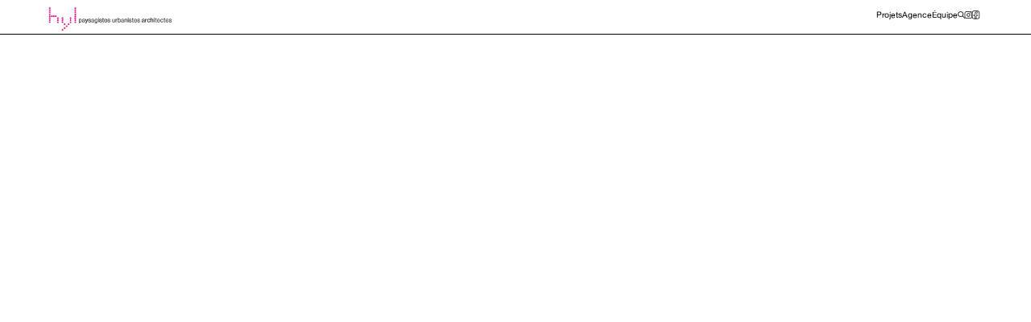

--- FILE ---
content_type: text/html; charset=UTF-8
request_url: https://hyl.fr/category/tous-les-lieux/nord-est/
body_size: 29519
content:
<!DOCTYPE html>
<html lang="fr-FR">
<head>
<meta charset="UTF-8">
<meta name="viewport" content="width=device-width, initial-scale=1.0, minimum-scale=1.0, maximum-scale=5.0, user-scalable=yes, viewport-fit=cover">

<title>Agence Hyl — Nord-Est</title>
<meta name='robots' content='max-image-preview:large' />
<link rel="alternate" type="application/rss+xml" title="Agence Hyl &raquo; Flux de la catégorie Nord-Est" href="https://hyl.fr/category/tous-les-lieux/nord-est/feed/" />
<style id='wp-img-auto-sizes-contain-inline-css' type='text/css'>
img:is([sizes=auto i],[sizes^="auto," i]){contain-intrinsic-size:3000px 1500px}
/*# sourceURL=wp-img-auto-sizes-contain-inline-css */
</style>
<link rel='stylesheet' id='frontend-style-css' href='https://hyl.fr/wp-content/themes/lay/frontend/assets/css/frontend.style.css?ver=9.6.2' type='text/css' media='all' />
<style id='frontend-style-inline-css' type='text/css'>
/* essential styles that need to be in head */
		html{
			overflow-y: scroll;
			/* needs to be min-height: 100% instead of height: 100%. doing height: 100% can cause a bug when doing scroll in jQuery for html,body  */
			min-height: 100%;
			/* prevent anchor font size from changing when rotating iphone to landscape mode */
			/* also: https://stackoverflow.com/questions/49589861/is-there-a-non-hacky-way-to-prevent-pinch-zoom-on-ios-11-3-safari */
			-webkit-text-size-adjust: none;
			/* prevent overflow while loading */
			overflow-x: hidden!important;
		}
		body{
			background-color: white;
			transition: background-color 300ms ease;
			min-height: 100%;
			margin: 0;
			width: 100%;
		}
		/* lay image opacity css */
		#search-results-region img.setsizes{opacity: 0;}#search-results-region img.lay-gif{opacity: 0;}#search-results-region img.lay-image-original{opacity: 0;}#search-results-region img.carousel-img{opacity: 0;}#search-results-region video.video-lazyload{opacity: 0;}#search-results-region img.setsizes.loaded{opacity: 1;}#search-results-region img.loaded-error{opacity: 1;}#search-results-region img.lay-gif.loaded{opacity: 1;}#search-results-region img.lay-image-original.loaded{opacity: 1;}#search-results-region img.carousel-img.loaded{opacity: 1;}#search-results-region video.loaded{opacity: 1;}.col img.setsizes{opacity: 0;}.col img.lay-gif{opacity: 0;}.col img.lay-image-original{opacity: 0;}.col img.carousel-img{opacity: 0;}.col video.video-lazyload{opacity: 0;}.col img.setsizes.loaded{opacity: 1;}.col img.loaded-error{opacity: 1;}.col img.lay-gif.loaded{opacity: 1;}.col img.lay-image-original.loaded{opacity: 1;}.col img.carousel-img.loaded{opacity: 1;}.col video.loaded{opacity: 1;}.project-arrow img.setsizes{opacity: 0;}.project-arrow img.lay-gif{opacity: 0;}.project-arrow img.lay-image-original{opacity: 0;}.project-arrow img.carousel-img{opacity: 0;}.project-arrow video.video-lazyload{opacity: 0;}.project-arrow img.setsizes.loaded{opacity: 1;}.project-arrow img.loaded-error{opacity: 1;}.project-arrow img.lay-gif.loaded{opacity: 1;}.project-arrow img.lay-image-original.loaded{opacity: 1;}.project-arrow img.carousel-img.loaded{opacity: 1;}.project-arrow video.loaded{opacity: 1;}.background-image img.setsizes{opacity: 0;}.background-image img.lay-gif{opacity: 0;}.background-image img.lay-image-original{opacity: 0;}.background-image img.carousel-img{opacity: 0;}.background-image video.video-lazyload{opacity: 0;}.background-image img.setsizes.loaded{opacity: 1;}.background-image img.loaded-error{opacity: 1;}.background-image img.lay-gif.loaded{opacity: 1;}.background-image img.lay-image-original.loaded{opacity: 1;}.background-image img.carousel-img.loaded{opacity: 1;}.background-image video.loaded{opacity: 1;}.background-video img.setsizes{opacity: 0;}.background-video img.lay-gif{opacity: 0;}.background-video img.lay-image-original{opacity: 0;}.background-video img.carousel-img{opacity: 0;}.background-video video.video-lazyload{opacity: 0;}.background-video img.setsizes.loaded{opacity: 1;}.background-video img.loaded-error{opacity: 1;}.background-video img.lay-gif.loaded{opacity: 1;}.background-video img.lay-image-original.loaded{opacity: 1;}.background-video img.carousel-img.loaded{opacity: 1;}.background-video video.loaded{opacity: 1;}
		/* phone menu breakpoint above */
		@media (min-width: 601px){
			
nav.mobile-nav {
  display: none;
}

.lay-mobile-icons-wrap {
  display: none;
  white-space: nowrap;
}

.mobile-title {
  display: none;
}

nav.laynav li {
  display: inline-block;
}

nav.laynav {
  white-space: nowrap;
}

.navbar {
  position: fixed;
  z-index: 10;
  width: 100%;
  transform: translateZ(0);
}

.sitetitle.txt .sitetitle-txt-inner span,
nav.laynav span {
  text-decoration-style: underline;
}

.sitetitle.txt .sitetitle-txt-inner {
  margin-top: 0;
  margin-bottom: 0;
}

nav.laynav {
  z-index: 20;
  line-height: 1;
}
nav.laynav .span-wrap {
  display: inline-block;
}
nav.laynav ul {
  list-style-type: none;
  margin: 0;
  padding: 0;
  font-size: 0;
  display: flex;
}
nav.laynav a {
  text-decoration: none;
}
nav.laynav li {
  vertical-align: top;
}
nav.laynav li:last-child {
  margin-right: 0 !important;
  margin-bottom: 0 !important;
}

.nav-pill {
  position: absolute;
  z-index: -1;
  box-sizing: content-box;
  opacity: 0;
}

.nav-pill.nav-opacity-pill-transition {
  transition: opacity 0.7s ease-in-out;
}

.nav-pill.nav-pill-transition {
  transition: transform 0.7s cubic-bezier(0.93, 0, 0.4, 1.17), width 0.7s cubic-bezier(0.93, 0, 0.4, 1.17), opacity 0.7s ease-in-out;
}

		}
		/* phone menu breakpoint under */
		@media (max-width: 600px){
			
body.mobile-menu-style_1.mobile-menu-has-animation.mobile-menu-animation-possible.animate-mobile-menu nav.mobile-nav {
  transition: transform 300ms cubic-bezier(0.52, 0.16, 0.24, 1);
}

.mobile-title.text {
  line-height: 1 !important;
}

body.mobile-menu-style_1 nav.mobile-nav::-webkit-scrollbar {
  display: none;
}
body.mobile-menu-style_1 nav.mobile-nav {
  scrollbar-width: none;
}
body.mobile-menu-style_1 nav.mobile-nav {
  transform: translateY(-99999px);
  overflow-y: scroll;
  -webkit-overflow-scrolling: touch;
  white-space: normal;
  width: 100%;
  top: 0;
  left: 0;
  bottom: auto;
}
body.mobile-menu-style_1 nav.mobile-nav .current-menu-item {
  opacity: 1;
}
body.mobile-menu-style_1 nav.mobile-nav li {
  display: block;
  margin-right: 0;
  margin-bottom: 0;
  padding: 0;
}
body.mobile-menu-style_1 nav.mobile-nav li a {
  display: block;
  opacity: 1;
  border-bottom-style: solid;
  border-bottom-width: 1px;
  transition: background-color 200ms ease;
  margin: 0;
}
body.mobile-menu-style_1 nav.mobile-nav li a:hover {
  opacity: 1;
}
body.mobile-menu-style_1 nav.mobile-nav li a .span-wrap {
  border-bottom: none;
}
body.mobile-menu-style_1 nav.mobile-nav li a:hover .span-wrap {
  border-bottom: none;
}

body.mobile-menu-style_2.mobile-menu-has-animation.mobile-menu-animation-possible nav.mobile-nav {
  transition: transform 500ms cubic-bezier(0.52, 0.16, 0.24, 1);
}

body.mobile-menu-style_2 .laynav .burger-wrap {
  position: absolute;
  right: 0;
  top: 0;
}
body.mobile-menu-style_2 nav.mobile-nav.active {
  transform: translateX(0);
}
body.mobile-menu-style_2 nav.mobile-nav::-webkit-scrollbar {
  display: none;
}
body.mobile-menu-style_2 nav.mobile-nav {
  scrollbar-width: none;
}
body.mobile-menu-style_2 nav.mobile-nav {
  box-sizing: border-box;
  z-index: 35;
  top: 0;
  height: 100vh;
  overflow-y: scroll;
  -webkit-overflow-scrolling: touch;
  white-space: normal;
  width: 100%;
  transform: translateX(100%);
}
body.mobile-menu-style_2 nav.mobile-nav li a {
  display: block;
  margin: 0;
  box-sizing: border-box;
  width: 100%;
}

body.mobile-menu-style_3.mobile-menu-has-animation.mobile-menu-animation-possible .mobile-nav ul {
  opacity: 0;
  transition: opacity 300ms cubic-bezier(0.52, 0.16, 0.24, 1) 200ms;
}

body.mobile-menu-style_3.mobile-menu-has-animation.mobile-menu-animation-possible.mobile-menu-open .mobile-nav ul {
  opacity: 1;
}

body.mobile-menu-style_3.mobile-menu-has-animation.mobile-menu-animation-possible nav.mobile-nav {
  transition: height 500ms cubic-bezier(0.52, 0.16, 0.24, 1);
}

body.mobile-menu-style_3 nav.mobile-nav.active {
  transform: translateX(0);
}
body.mobile-menu-style_3 nav.mobile-nav::-webkit-scrollbar {
  display: none;
}
body.mobile-menu-style_3 nav.mobile-nav {
  scrollbar-width: none;
}
body.mobile-menu-style_3 nav.mobile-nav {
  width: 100%;
  height: 0;
  box-sizing: border-box;
  z-index: 33;
  overflow-y: scroll;
  -webkit-overflow-scrolling: touch;
  white-space: normal;
  width: 100%;
}
body.mobile-menu-style_3 nav.mobile-nav li a {
  display: block;
  margin: 0;
  box-sizing: border-box;
  width: 100%;
}

body.mobile-menu-style_4.mobile-menu-has-animation.mobile-menu-animation-possible.animate-mobile-menu nav.mobile-nav {
  transition: transform 300ms cubic-bezier(0.52, 0.16, 0.24, 1);
}

body.mobile-menu-style_4 nav.mobile-nav::-webkit-scrollbar {
  display: none;
}
body.mobile-menu-style_4 nav.mobile-nav {
  scrollbar-width: none;
}
body.mobile-menu-style_4 nav.mobile-nav {
  width: 100%;
  height: 0;
  box-sizing: border-box;
  z-index: 29;
  overflow-y: scroll;
  -webkit-overflow-scrolling: touch;
  white-space: normal;
  width: 100%;
}
body.mobile-menu-style_4 nav.mobile-nav li a {
  display: block;
  margin: 0;
  box-sizing: border-box;
  width: 100%;
}

/**
 * Toggle Switch Globals
 *
 * All switches should take on the class `c-hamburger` as well as their
 * variant that will give them unique properties. This class is an overview
 * class that acts as a reset for all versions of the icon.
 */
.mobile-menu-style_1 .burger-wrap,
.mobile-menu-style_3 .burger-wrap,
.mobile-menu-style_4 .burger-wrap {
  z-index: 33;
}

.lay-mobile-icons-wrap {
  z-index: 33;
  top: 0;
  vertical-align: top;
}

.burger-wrap.right {
  padding-left: 10px;
}

.burger-wrap.left {
  padding-right: 10px;
}

.burger-wrap {
  font-size: 0;
  box-sizing: border-box;
  display: inline-block;
  cursor: pointer;
  vertical-align: top;
}

.burger-inner {
  position: relative;
}

.burger-default {
  border-radius: 0;
  overflow: hidden;
  margin: 0;
  padding: 0;
  width: 25px;
  height: 20px;
  font-size: 0;
  -webkit-appearance: none;
  -moz-appearance: none;
  appearance: none;
  box-shadow: none;
  border-radius: none;
  border: none;
  cursor: pointer;
  background-color: transparent;
}

.burger-default:focus {
  outline: none;
}

.burger-default span {
  display: block;
  position: absolute;
  left: 0;
  right: 0;
  background-color: #000;
}

.default .burger-default span {
  height: 2px;
  top: 9px;
}
.default .burger-default span::before,
.default .burger-default span::after {
  height: 2px;
}
.default .burger-default span::before {
  top: -9px;
}
.default .burger-default span::after {
  bottom: -9px;
}

.default_thin .burger-default span {
  height: 1px;
  top: 9px;
}
.default_thin .burger-default span::before,
.default_thin .burger-default span::after {
  height: 1px;
}
.default_thin .burger-default span::before {
  top: -6px;
}
.default_thin .burger-default span::after {
  bottom: -6px;
}

.burger-default span::before,
.burger-default span::after {
  position: absolute;
  display: block;
  left: 0;
  width: 100%;
  background-color: #000;
  content: "";
}

/**
 * Style 2
 *
 * Hamburger to "x" (htx). Takes on a hamburger shape, bars slide
 * down to center and transform into an "x".
 */
.burger-has-animation .burger-default {
  transition: background 0.2s;
}
.burger-has-animation .burger-default span {
  transition: background-color 0.2s 0s;
}
.burger-has-animation .burger-default span::before,
.burger-has-animation .burger-default span::after {
  transition-timing-function: cubic-bezier(0.04, 0.04, 0.12, 0.96);
  transition-duration: 0.2s, 0.2s;
  transition-delay: 0.2s, 0s;
}
.burger-has-animation .burger-default span::before {
  transition-property: top, transform;
  -webkit-transition-property: top, -webkit-transform;
}
.burger-has-animation .burger-default span::after {
  transition-property: bottom, transform;
  -webkit-transition-property: bottom, -webkit-transform;
}
.burger-has-animation .burger-default.active span::before,
.burger-has-animation .burger-default.active span::after {
  transition-delay: 0s, 0.2s;
}

/* active state, i.e. menu open */
.burger-default.active span {
  background-color: transparent !important;
}

.burger-default.active span::before {
  transform: rotate(45deg);
  top: 0;
}

.burger-default.active span::after {
  transform: rotate(-45deg);
  bottom: 0;
}

.mobile-menu-icon {
  z-index: 31;
}

.mobile-menu-icon {
  cursor: pointer;
}

.burger-custom-wrap-close {
  display: none;
}

body.mobile-menu-style_2 .mobile-nav .burger-custom-wrap-close {
  display: inline-block;
}
body.mobile-menu-style_2 .burger-custom-wrap-open {
  display: inline-block;
}

body.mobile-menu-open.mobile-menu-style_3 .burger-custom-wrap-close,
body.mobile-menu-open.mobile-menu-style_4 .burger-custom-wrap-close,
body.mobile-menu-open.mobile-menu-style_1 .burger-custom-wrap-close {
  display: inline-block;
}
body.mobile-menu-open.mobile-menu-style_3 .burger-custom-wrap-open,
body.mobile-menu-open.mobile-menu-style_4 .burger-custom-wrap-open,
body.mobile-menu-open.mobile-menu-style_1 .burger-custom-wrap-open {
  display: none;
}

/**
 * Toggle Switch Globals
 *
 * All switches should take on the class `c-hamburger` as well as their
 * variant that will give them unique properties. This class is an overview
 * class that acts as a reset for all versions of the icon.
 */
body.mobile_menu_bar_not_hidden .lay-mobile-icons-wrap.contains-cart-icon .burger-wrap-new {
  padding-top: 6px;
}

.burger-wrap-new.burger-wrap {
  padding-left: 5px;
  padding-right: 5px;
}

.lay-mobile-icons-wrap.contains-cart-icon.custom-burger .lay-cart-icon-wrap {
  padding-top: 0;
}

.burger-new {
  border-radius: 0;
  overflow: hidden;
  margin: 0;
  padding: 0;
  width: 30px;
  height: 30px;
  font-size: 0;
  -webkit-appearance: none;
  -moz-appearance: none;
  appearance: none;
  box-shadow: none;
  border-radius: none;
  border: none;
  cursor: pointer;
  background-color: transparent;
}

.burger-new:focus {
  outline: none;
}

.burger-new .bread-top,
.burger-new .bread-bottom {
  transform: none;
  z-index: 4;
  position: absolute;
  z-index: 3;
  top: 0;
  left: 0;
  width: 30px;
  height: 30px;
}

.burger-has-animation .bread-top,
.burger-has-animation .bread-bottom {
  transition: transform 0.1806s cubic-bezier(0.04, 0.04, 0.12, 0.96);
}
.burger-has-animation .bread-crust-bottom,
.burger-has-animation .bread-crust-top {
  transition: transform 0.1596s cubic-bezier(0.52, 0.16, 0.52, 0.84) 0.1008s;
}
.burger-has-animation .burger-new.active .bread-top,
.burger-has-animation .burger-new.active .bread-bottom {
  transition: transform 0.3192s cubic-bezier(0.04, 0.04, 0.12, 0.96) 0.1008s;
}
.burger-has-animation .burger-new.active .bread-crust-bottom,
.burger-has-animation .burger-new.active .bread-crust-top {
  transition: transform 0.1806s cubic-bezier(0.04, 0.04, 0.12, 0.96);
}

.burger-new .bread-crust-top,
.burger-new .bread-crust-bottom {
  display: block;
  width: 17px;
  height: 1px;
  background: #000;
  position: absolute;
  left: 7px;
  z-index: 1;
}

.bread-crust-top {
  top: 14px;
  transform: translateY(-3px);
}

.bread-crust-bottom {
  bottom: 14px;
  transform: translateY(3px);
}

.burger-new.active .bread-top {
  transform: rotate(45deg);
}
.burger-new.active .bread-crust-bottom {
  transform: none;
}
.burger-new.active .bread-bottom {
  transform: rotate(-45deg);
}
.burger-new.active .bread-crust-top {
  transform: none;
}

body.mobile-menu-pill_menu_style .burger-wrap,
body.mobile-menu-pill_menu_style .mobile-menu-close-custom {
  display: none;
}
body.mobile-menu-pill_menu_style nav.mobile-nav {
  z-index: 35;
  line-height: 1;
  white-space: nowrap;
}

.mobile-menu-style-pill_menu_style ul {
  display: flex;
}

.mobile-menu-pill {
  position: absolute;
  z-index: -1;
  box-sizing: content-box;
  opacity: 0;
}

.mobile-menu-pill.mobile-menu-opacity-pill-transition {
  transition: opacity 0.7s ease-in-out;
}

.mobile-menu-pill.mobile-menu-pill-transition {
  transition: transform 0.7s cubic-bezier(0.93, 0, 0.4, 1.17), width 0.7s cubic-bezier(0.93, 0, 0.4, 1.17), opacity 0.7s ease-in-out;
}

.tagline {
  display: none;
}

.title a,
.title {
  opacity: 1;
}

.sitetitle {
  display: none;
}

.navbar {
  display: block;
  top: 0;
  left: 0;
  bottom: auto;
  right: auto;
  width: 100%;
  z-index: 30;
  border-bottom-style: solid;
  border-bottom-width: 1px;
}

.mobile-title.image {
  font-size: 0;
}

.mobile-title.text {
  line-height: 1;
  display: inline-flex;
}
.mobile-title.text > span {
  align-self: center;
}

.mobile-title {
  z-index: 31;
  display: inline-block;
  box-sizing: border-box;
}
.mobile-title img {
  box-sizing: border-box;
  height: 100%;
}

nav.primary,
nav.second_menu,
nav.third_menu,
nav.fourth_menu {
  display: none;
}

body.mobile-menu-style_desktop_menu .burger-wrap,
body.mobile-menu-style_desktop_menu .mobile-menu-close-custom {
  display: none;
}
body.mobile-menu-style_desktop_menu nav.mobile-nav {
  z-index: 35;
  line-height: 1;
  white-space: nowrap;
}
body.mobile-menu-style_desktop_menu nav.mobile-nav li {
  vertical-align: top;
}
body.mobile-menu-style_desktop_menu nav.mobile-nav li:last-child {
  margin-right: 0 !important;
  margin-bottom: 0 !important;
}
body.mobile-menu-style_desktop_menu nav.mobile-nav ul {
  list-style-type: none;
  margin: 0;
  padding: 0;
  font-size: 0;
}
body.mobile-menu-style_desktop_menu nav.mobile-nav a {
  text-decoration: none;
}
body.mobile-menu-style_desktop_menu nav.mobile-nav span {
  border-bottom-style: solid;
  border-bottom-width: 0;
}

.mobile_sitetitle_fade_out_when_scrolling_down {
  transition: all ease-in-out 300ms;
}

.mobile_sitetitle_move_away_when_scrolling_down {
  transition: all ease-in-out 300ms;
}

.mobile_menu_fade_out_when_scrolling_down {
  transition: all ease-in-out 300ms;
}

.mobile_menu_move_away_when_scrolling_down {
  transition: all ease-in-out 300ms;
}

.mobile_menubar_move_away_when_scrolling_down {
  transition: all ease-in-out 300ms;
}

.mobile_menubar_fade_out_when_scrolling_down {
  transition: all ease-in-out 300ms;
}

.mobile_menuicons_fade_out_when_scrolling_down {
  transition: all ease-in-out 300ms;
}

.mobile_menuicons_move_away_when_scrolling_down {
  transition: all ease-in-out 300ms;
}

body.lay-hide-phone-menu .mobile_sitetitle_fade_out_when_scrolling_down {
  opacity: 0;
  pointer-events: none;
}
body.lay-hide-phone-menu .mobile_menu_fade_out_when_scrolling_down {
  opacity: 0;
  pointer-events: none;
}
body.lay-hide-phone-menu .mobile_menubar_move_away_when_scrolling_down {
  transform: translateY(-100%);
}
body.lay-hide-phone-menu .mobile_menubar_fade_out_when_scrolling_down {
  opacity: 0 !important;
  pointer-events: none;
}
body.lay-hide-phone-menu .mobile_menuicons_fade_out_when_scrolling_down {
  opacity: 0 !important;
  pointer-events: none;
}
body.lay-hide-phone-menu .mobile_menuicons_move_away_when_scrolling_down {
  transform: translateY(-100%);
}

nav.laynav {
  z-index: 20;
  line-height: 1;
}
nav.laynav .span-wrap {
  display: inline-block;
}
nav.laynav ul {
  list-style-type: none;
  margin: 0;
  padding: 0;
  font-size: 0;
}
nav.laynav a {
  text-decoration: none;
}
nav.laynav li {
  vertical-align: top;
}
nav.laynav li:last-child {
  margin-right: 0 !important;
  margin-bottom: 0 !important;
}

		}
		/* lay media query styles */
		@media (min-width: 601px){
			
.column-wrap._100vh,
.column-wrap.rowcustomheight {
  display: flex;
}

#custom-phone-grid {
  display: none;
}

#footer-custom-phone-grid {
  display: none;
}

.cover-region-phone {
  display: none;
}

.row._100vh,
.row._100vh.empty {
  min-height: 100vh;
  min-height: 100svh;
}
.row._100vh .row-inner,
.row._100vh .column-wrap,
.row._100vh.empty .row-inner,
.row._100vh.empty .column-wrap {
  min-height: 100vh;
  min-height: 100svh;
}

.col.align-top {
  align-self: start;
}

.col.align-onethird {
  align-self: start;
}

.col.align-middle {
  align-self: center;
}

.col.align-twothirds {
  align-self: end;
}

.col.align-bottom {
  align-self: end;
}

.cover-region {
  position: sticky;
  z-index: 1;
  top: 0;
  left: 0;
  width: 100%;
  height: 100vh;
  height: 100svh;
}

.lay-sitewide-background-video-mobile {
  display: none;
}

.cover-down-arrow-desktop {
  display: block;
}

.cover-down-arrow-phone {
  display: none;
}

.col.type-vl.absolute-position {
  position: absolute !important;
  margin-left: 0 !important;
  z-index: 1;
}

/* 

100VH rows 

*/
.column-wrap._100vh > .col.absolute-position:not(.lay-sticky) {
  position: absolute !important;
  margin-left: 0 !important;
}

.column-wrap._100vh > .col.absolute-position.align-top:not(.lay-sticky) {
  top: 0;
}

.column-wrap._100vh > .col.absolute-position.align-bottom:not(.lay-sticky) {
  bottom: 0;
}

._100vh:not(.stack-element) > .type-html {
  position: absolute !important;
  margin-left: 0 !important;
  z-index: 1;
}

._100vh:not(.stack-element) > .type-html.align-top {
  top: 0;
}

._100vh:not(.stack-element) > .type-html.align-middle {
  top: 50%;
  transform: translateY(-50%);
}

._100vh:not(.stack-element) > .type-html.align-bottom {
  bottom: 0;
}

/* 

CUSTOM ROW HEIGHT 

*/
.column-wrap.rowcustomheight > .col.absolute-position:not(.lay-sticky) {
  position: absolute !important;
  margin-left: 0 !important;
  z-index: 1;
}

.rowcustomheight:not(.stack-element) > .type-html {
  position: absolute !important;
  margin-left: 0 !important;
  z-index: 1;
}

.rowcustomheight:not(.stack-element) > .type-html.align-top {
  top: 0;
}

.rowcustomheight:not(.stack-element) > .type-html.align-middle {
  top: 50%;
  transform: translateY(-50%);
}

.rowcustomheight:not(.stack-element) > .type-html.align-bottom {
  bottom: 0;
}

.lay-slide-from-top {
  top: 0;
  left: 0;
  right: 0;
  transform: translateY(-100.1%);
}

body.do-page-overlay-transition .lay-slide-from-top {
  transition: transform 500ms cubic-bezier(0.075, 0.82, 0.165, 1);
}

.lay-slide-from-left {
  top: 0;
  left: 0;
  bottom: 0;
  transform: translateX(-100.1%);
}

body.do-page-overlay-transition .lay-slide-from-left {
  transition: transform 500ms cubic-bezier(0.075, 0.82, 0.165, 1);
}

.lay-slide-from-right {
  top: 0;
  right: 0;
  transform: translateX(100.1%);
}

body.do-page-overlay-transition .lay-slide-from-right {
  transition: transform 500ms cubic-bezier(0.075, 0.82, 0.165, 1);
}

.lay-slide-from-bottom {
  left: 0;
  right: 0;
  bottom: 0;
  transform: translateY(100.1%);
}

body.do-page-overlay-transition .lay-slide-from-bottom {
  transition: transform 500ms cubic-bezier(0.075, 0.82, 0.165, 1);
}

.lay-fade {
  opacity: 0;
  top: 0;
  left: 0;
  right: 0;
  transform: translateY(-100.1%);
}

.lay-none {
  transform: translate(0, 0);
  top: 0;
  left: 0;
  pointer-events: none;
  opacity: 0;
}
.lay-none .row .col {
  pointer-events: none;
}

.lay-none-right {
  transform: translate(0, 0);
  top: 0;
  right: 0;
  pointer-events: none;
  opacity: 0;
}
.lay-none-right .row .col {
  pointer-events: none;
}

.lay-none-left {
  transform: translate(0, 0);
  top: 0;
  left: 0;
  pointer-events: none;
  opacity: 0;
}
.lay-none-left .row .col {
  pointer-events: none;
}

.lay-none-bottom {
  transform: translate(0, 0);
  bottom: 0;
  left: 0;
  right: 0;
  pointer-events: none;
  opacity: 0;
}
.lay-none-bottom .row .col {
  pointer-events: none;
}

.lay-none-top {
  transform: translate(0, 0);
  top: 0;
  left: 0;
  right: 0;
  pointer-events: none;
  opacity: 0;
}
.lay-none-top .row .col {
  pointer-events: none;
}

.lay-show-overlay.lay-slide-from-top {
  transform: translateY(0);
}

.lay-show-overlay.lay-slide-from-left {
  transform: translateX(0);
}

.lay-show-overlay.lay-slide-from-right {
  transform: translateX(0);
}

.lay-show-overlay.lay-slide-from-bottom {
  transform: translateY(0);
}

.lay-show-overlay.lay-fade {
  transform: translateY(0);
  animation: 350ms forwards overlayfadein;
  opacity: 1;
}

.lay-show-overlay.lay-fadeout {
  animation: 350ms forwards overlayfadeout;
}

.lay-show-overlay.lay-none,
.lay-show-overlay.lay-none-right,
.lay-show-overlay.lay-none-left,
.lay-show-overlay.lay-none-top,
.lay-show-overlay.lay-none-bottom {
  pointer-events: auto;
  opacity: 1;
}
.lay-show-overlay.lay-none .row .col,
.lay-show-overlay.lay-none-right .row .col,
.lay-show-overlay.lay-none-left .row .col,
.lay-show-overlay.lay-none-top .row .col,
.lay-show-overlay.lay-none-bottom .row .col {
  pointer-events: auto;
}

@keyframes overlayfadein {
  0% {
    opacity: 0;
  }
  100% {
    opacity: 1;
  }
}
@keyframes overlayfadeout {
  0% {
    opacity: 1;
  }
  100% {
    opacity: 0;
  }
}

			
		}
		@media (max-width: 600px){
			
.hascustomphonegrid > #grid {
  display: none;
}
.hascustomphonegrid .column-wrap._100vh,
.hascustomphonegrid .column-wrap.rowcustomheight {
  display: flex;
}

.hascustomphonegrid .cover-region-desktop {
  display: none;
}
.hascustomphonegrid .cover-content-desktop {
  display: none;
}

.nocustomphonegrid .type-vl {
  display: none;
}

.footer-hascustomphonegrid #footer {
  display: none;
}

body {
  box-sizing: border-box;
}

.fp-section.row._100vh,
.fp-section.row._100vh.empty {
  min-height: 0;
}
.fp-section.row._100vh .row-inner,
.fp-section.row._100vh.empty .row-inner {
  min-height: 0 !important;
}

.lay-content.nocustomphonegrid #grid .col.lay-sticky,
.lay-content.footer-nocustomphonegrid #footer .col.lay-sticky,
.lay-content .cover-region-desktop .col.lay-sticky {
  position: relative !important;
  top: auto !important;
}

.lay-content.nocustomphonegrid #grid .col:not(.below, .in-view),
.lay-content.footer-nocustomphonegrid #footer .col:not(.below, .in-view),
.lay-content .cover-region-desktop .col:not(.below, .in-view) {
  transform: none !important;
}

.lay-content.nocustomphonegrid #grid .col,
.lay-content.footer-nocustomphonegrid #footer .col,
.lay-content .cover-region-desktop .col {
  width: 100%;
}

html.flexbox .lay-content .row._100vh.row-col-amt-2.absolute-positioning-vertically-in-apl .col.align-top,
html.flexbox .lay-content .row.rowcustomheight.row-col-amt-2.absolute-positioning-vertically-in-apl .col.align-top,
html.flexbox .lay-content .row._100vh.row-col-amt-3.absolute-positioning-vertically-in-apl .col.align-top,
html.flexbox .lay-content .row.rowcustomheight.row-col-amt-3.absolute-positioning-vertically-in-apl .col.align-top {
  top: 0;
  position: absolute;
  margin-bottom: 0;
}
html.flexbox .lay-content .row._100vh.row-col-amt-2.absolute-positioning-vertically-in-apl .col.align-middle,
html.flexbox .lay-content .row.rowcustomheight.row-col-amt-2.absolute-positioning-vertically-in-apl .col.align-middle,
html.flexbox .lay-content .row._100vh.row-col-amt-3.absolute-positioning-vertically-in-apl .col.align-middle,
html.flexbox .lay-content .row.rowcustomheight.row-col-amt-3.absolute-positioning-vertically-in-apl .col.align-middle {
  top: 50%;
  transform: translate(0, -50%) !important;
  position: absolute;
  margin-bottom: 0;
}
html.flexbox .lay-content .row._100vh.row-col-amt-2.absolute-positioning-vertically-in-apl .col.align-bottom,
html.flexbox .lay-content .row.rowcustomheight.row-col-amt-2.absolute-positioning-vertically-in-apl .col.align-bottom,
html.flexbox .lay-content .row._100vh.row-col-amt-3.absolute-positioning-vertically-in-apl .col.align-bottom,
html.flexbox .lay-content .row.rowcustomheight.row-col-amt-3.absolute-positioning-vertically-in-apl .col.align-bottom {
  bottom: 0;
  position: absolute;
  margin-bottom: 0;
}

html.flexbox .lay-content .row._100vh.one-col-row .column-wrap,
html.flexbox .lay-content .row.rowcustomheight.one-col-row .column-wrap {
  display: flex;
}
html.flexbox .lay-content .row._100vh.one-col-row .col.align-top,
html.flexbox .lay-content .row.rowcustomheight.one-col-row .col.align-top {
  align-self: start;
  margin-bottom: 0;
}
html.flexbox .lay-content .row._100vh.one-col-row .col.align-middle,
html.flexbox .lay-content .row.rowcustomheight.one-col-row .col.align-middle {
  align-self: center;
  margin-bottom: 0;
}
html.flexbox .lay-content .row._100vh.one-col-row .col.align-bottom,
html.flexbox .lay-content .row.rowcustomheight.one-col-row .col.align-bottom {
  align-self: end;
  margin-bottom: 0;
}

.lay-content .row {
  box-sizing: border-box;
  display: block;
}

.lay-content .row:last-child > .row-inner > .column-wrap > .col:last-child {
  margin-bottom: 0 !important;
}

html.flexbox #custom-phone-grid .column-wrap._100vh,
html.flexbox #custom-phone-grid .column-wrap.rowcustomheight,
html.flexbox .cover-region-phone .column-wrap._100vh,
html.flexbox .cover-region-phone .column-wrap.rowcustomheight,
html.flexbox #footer-custom-phone-grid .column-wrap._100vh,
html.flexbox #footer-custom-phone-grid .column-wrap.rowcustomheight {
  display: flex;
}
html.flexbox #custom-phone-grid .col.align-top,
html.flexbox .cover-region-phone .col.align-top,
html.flexbox #footer-custom-phone-grid .col.align-top {
  align-self: start;
}
html.flexbox #custom-phone-grid .col.align-middle,
html.flexbox .cover-region-phone .col.align-middle,
html.flexbox #footer-custom-phone-grid .col.align-middle {
  align-self: center;
}
html.flexbox #custom-phone-grid .col.align-bottom,
html.flexbox .cover-region-phone .col.align-bottom,
html.flexbox #footer-custom-phone-grid .col.align-bottom {
  align-self: end;
}

.row-inner {
  box-sizing: border-box;
}

.html5video .html5video-customplayicon {
  max-width: 100px;
}

.cover-enabled-on-phone .cover-region {
  position: sticky;
  z-index: 1;
  top: 0;
  left: 0;
  width: 100%;
  min-height: 100vh;
}

.lay-sitewide-background-video {
  display: none;
}

.cover-down-arrow-desktop {
  display: none;
}

.cover-down-arrow-phone {
  display: block;
}

.lay-content.nocustomphonegrid #grid .row.only-marquee-row {
  padding-left: 0;
  padding-right: 0;
}

.col.absolute-position.type-vl {
  position: absolute;
  margin-left: 0 !important;
  z-index: 1;
}

#custom-phone-grid .column-wrap._100vh > .col.absolute-position:not(.lay-sticky),
#footer-custom-phone-grid .column-wrap._100vh > .col.absolute-position:not(.lay-sticky) {
  position: absolute !important;
  margin-left: 0 !important;
  z-index: 1;
}
#custom-phone-grid .column-wrap._100vh > .col.absolute-position.align-top:not(.lay-sticky),
#footer-custom-phone-grid .column-wrap._100vh > .col.absolute-position.align-top:not(.lay-sticky) {
  top: 0;
}
#custom-phone-grid .column-wrap._100vh > .col.absolute-position.align-bottom:not(.lay-sticky),
#footer-custom-phone-grid .column-wrap._100vh > .col.absolute-position.align-bottom:not(.lay-sticky) {
  bottom: 0;
}

#custom-phone-grid .column-wrap.rowcustomheight > .col.absolute-position:not(.lay-sticky),
#footer-custom-phone-grid .column-wrap.rowcustomheight > .col.absolute-position:not(.lay-sticky) {
  position: absolute !important;
  margin-left: 0 !important;
  z-index: 1;
}
#custom-phone-grid .column-wrap.rowcustomheight > .col.absolute-position.align-top:not(.lay-sticky),
#footer-custom-phone-grid .column-wrap.rowcustomheight > .col.absolute-position.align-top:not(.lay-sticky) {
  top: 0;
}
#custom-phone-grid .column-wrap.rowcustomheight > .col.absolute-position.align-bottom:not(.lay-sticky),
#footer-custom-phone-grid .column-wrap.rowcustomheight > .col.absolute-position.align-bottom:not(.lay-sticky) {
  bottom: 0;
}

.cover-disabled-on-phone .cover-region-desktop._100vh._100vh-not-set-by-user {
  min-height: 0 !important;
}
.cover-disabled-on-phone .cover-region-desktop._100vh._100vh-not-set-by-user .cover-inner._100vh {
  min-height: 0 !important;
}
.cover-disabled-on-phone .cover-region-desktop._100vh._100vh-not-set-by-user .row._100vh {
  min-height: 0 !important;
}
.cover-disabled-on-phone .cover-region-desktop._100vh._100vh-not-set-by-user .row-inner._100vh {
  min-height: 0 !important;
}
.cover-disabled-on-phone .cover-region-desktop._100vh._100vh-not-set-by-user .column-wrap._100vh {
  min-height: 0 !important;
}

.lay-thumbnailgrid-tagfilter.mobile-one-line,
.lay-productsgrid-tagfilter.mobile-one-line {
  white-space: nowrap;
  overflow-x: scroll;
  box-sizing: border-box;
  -webkit-overflow-scrolling: touch;
}

.lay-thumbnailgrid-tagfilter::-webkit-scrollbar,
.lay-productsgrid-tagfilter::-webkit-scrollbar {
  display: none;
}

.lay-thumbnailgrid-tagfilter,
.lay-productsgrid-tagfilter {
  scrollbar-width: none;
}

.lay-thumbnailgrid-filter.mobile-one-line,
.lay-productsgrid-filter.mobile-one-line {
  white-space: nowrap;
  overflow-x: scroll;
  box-sizing: border-box;
  -webkit-overflow-scrolling: touch;
}

.lay-thumbnailgrid-filter::-webkit-scrollbar,
.lay-productsgrid-filter::-webkit-scrollbar {
  display: none;
}

.lay-thumbnailgrid-filter,
.lay-productsgrid-filter {
  scrollbar-width: none;
}

.lay-thumbnailgrid-tagfilter.mobile-one-line .tag-bubble:first-child {
  margin-left: 0 !important;
}
.lay-thumbnailgrid-tagfilter.mobile-one-line .tag-bubble:last-child {
  margin-right: 0 !important;
}

.lay-productsgrid-tagfilter.mobile-one-line .ptag-bubble:first-child {
  margin-left: 0 !important;
}
.lay-productsgrid-tagfilter.mobile-one-line .ptag-bubble:last-child {
  margin-right: 0 !important;
}

.lay-phone-slide-from-top {
  top: 0;
  left: 0;
  right: 0;
  transform: translateY(-100.1%);
}

body.do-page-overlay-transition .lay-phone-slide-from-top {
  transition: transform 500ms cubic-bezier(0.075, 0.82, 0.165, 1);
}

.lay-phone-slide-from-left {
  top: 0;
  left: 0;
  bottom: 0;
  transform: translateX(-100.1%);
}

body.do-page-overlay-transition .lay-phone-slide-from-left {
  transition: transform 500ms cubic-bezier(0.075, 0.82, 0.165, 1);
}

.lay-phone-slide-from-right {
  top: 0;
  right: 0;
  transform: translateX(100%);
}

body.do-page-overlay-transition .lay-phone-slide-from-right {
  transition: transform 500ms cubic-bezier(0.075, 0.82, 0.165, 1);
}

.lay-phone-slide-from-bottom {
  left: 0;
  right: 0;
  bottom: 0;
  transform: translateY(100.1%);
}

body.do-page-overlay-transition .lay-phone-slide-from-bottom {
  transition: transform 500ms cubic-bezier(0.075, 0.82, 0.165, 1);
}

.lay-phone-fade {
  opacity: 0;
  top: 0;
  left: 0;
  right: 0;
  transform: translateY(-100.1%);
}

.lay-phone-none {
  transform: translate(0, 0);
  top: 0;
  left: 0;
  pointer-events: none;
  opacity: 0;
}
.lay-phone-none .row .col {
  pointer-events: none;
}

.lay-phone-none-right {
  transform: translate(0, 0);
  top: 0;
  right: 0;
  pointer-events: none;
  opacity: 0;
}
.lay-phone-none-right .row .col {
  pointer-events: none;
}

.lay-phone-none-left {
  transform: translate(0, 0);
  top: 0;
  left: 0;
  pointer-events: none;
  opacity: 0;
}
.lay-phone-none-left .row .col {
  pointer-events: none;
}

.lay-phone-none-bottom {
  transform: translate(0, 0);
  bottom: 0;
  left: 0;
  right: 0;
  pointer-events: none;
  opacity: 0;
}
.lay-phone-none-bottom .row .col {
  pointer-events: none;
}

.lay-phone-none-top {
  transform: translate(0, 0);
  top: 0;
  left: 0;
  right: 0;
  pointer-events: none;
  opacity: 0;
}
.lay-phone-none-top .row .col {
  pointer-events: none;
}

.lay-show-overlay.lay-phone-slide-from-top {
  transform: translateY(0);
}

.lay-show-overlay.lay-phone-slide-from-left {
  transform: translateX(0);
}

.lay-show-overlay.lay-phone-slide-from-right {
  transform: translateX(0);
}

.lay-show-overlay.lay-phone-slide-from-bottom {
  transform: translateY(0);
}

.lay-show-overlay.lay-phone-fade {
  transform: translateY(0);
  animation: 350ms forwards overlayfadein;
  opacity: 1;
}

.lay-show-overlay.lay-fadeout {
  animation: 350ms forwards overlayfadeout;
}

.lay-show-overlay.lay-phone-none,
.lay-show-overlay.lay-phone-none-right,
.lay-show-overlay.lay-phone-none-left,
.lay-show-overlay.lay-phone-none-top,
.lay-show-overlay.lay-phone-none-bottom {
  pointer-events: auto;
  opacity: 1;
}
.lay-show-overlay.lay-phone-none .row .col,
.lay-show-overlay.lay-phone-none-right .row .col,
.lay-show-overlay.lay-phone-none-left .row .col,
.lay-show-overlay.lay-phone-none-top .row .col,
.lay-show-overlay.lay-phone-none-bottom .row .col {
  pointer-events: auto;
}

@keyframes overlayfadein {
  0% {
    opacity: 0;
  }
  100% {
    opacity: 1;
  }
}
@keyframes overlayfadeout {
  0% {
    opacity: 1;
  }
  100% {
    opacity: 0;
  }
}
html.no-flexbox #footer-custom-phone-grid .col.align-bottom {
  vertical-align: bottom;
}

			
		}

body.intro-loading .lay-content {
  visibility: hidden;
}

.intro.animatehide {
  pointer-events: none;
}

#intro-region.hide {
  display: none;
}

.intro {
  opacity: 1;
  transform: scale(1);
  cursor: pointer;
  display: block;
}

.intro .mediawrap {
  height: 100vh;
  width: 100%;
}

.intro img.lazyloading,
.intro img.lazyload {
  opacity: 0;
}

.intro img.lazyloaded,
.intro img.loaded {
  opacity: 1;
  transition: opacity 400ms;
}

.intro {
  top: 0;
  left: 0;
  width: 100%;
  height: 100vh;
  position: fixed;
  overflow: hidden;
  z-index: 50;
}

.intro .media {
  transform: translate(-50%, -50%);
  position: fixed;
  left: 50%;
  top: 50%;
}

.intro .mediawrap.followmovement .media {
  transform: translate(-50%, -50%) scale(1.15);
}

.intro .mediawrap.w100 .media {
  width: 100%;
  height: auto;
}

.intro .mediawrap.h100 .media {
  width: auto;
  height: 100%;
}

.intro-svg-overlay {
  position: absolute;
  top: 50%;
  left: 50%;
  transform: translate(-50%, -50%);
  z-index: 60;
}

.intro-svg-overlay,
.intro_text {
  pointer-events: none;
}

.intro_text {
  position: absolute;
  z-index: 65;
  white-space: pre-line;
}

@media (orientation: landscape) {
  .intro-portrait-media {
    display: none;
  }
}
@media (orientation: portrait) {
  .intro-landscape-media {
    display: none;
  }
}


					/* default text format "Default" */
					.lay-textformat-parent > *, ._Default, ._Default_no_spaces{
						font-family:'neue-haas-grotesk-text',sans-serif;color:#000000;letter-spacing:0em;line-height:1.4;font-weight:400;text-transform:none;font-style:normal;text-decoration: none;padding: 0;text-indent:0em;border-bottom: none;text-align:justify;
					}@media (min-width: 1025px){
						.lay-textformat-parent > *, ._Default{
							font-size:0.9vw;margin:0px 0 20px 0;
						}
						._Default_no_spaces{
							font-size:0.9vw;
						}
						.lay-textformat-parent > *:last-child, ._Default:last-child{
							margin-bottom: 0;
						}
					}
					@media (min-width: 601px) and (max-width: 1024px){
						.lay-textformat-parent > *, ._Default{
							font-size:11px;margin:0px 0 20px 0;
						}
						._Default_no_spaces{
							font-size:11px;
						}
						.lay-textformat-parent > *:last-child, ._Default:last-child{
							margin-bottom: 0;
						}
					}
					@media (max-width: 600px){
						.lay-textformat-parent > *, ._Default{
							font-size:11px;margin:0px 0 20px 0;
						}
						._Default_no_spaces{
							font-size:11px;
						}
						.lay-textformat-parent > *:last-child, ._Default:last-child{
							margin-bottom: 0;
						}
					}._txtjustify, ._txtjustify_no_spaces{font-family:'neue-haas-grotesk-text',sans-serif;color:#000000;letter-spacing:0em;line-height:1.4;font-weight:400;text-transform:none;font-style:normal;text-decoration: none;padding: 0;text-indent:0em;border-bottom: none;text-align:justify;}@media (min-width: 1025px){
						._txtjustify{font-size:1.2vw;margin:0px 0 20px 0;}
						._txtjustify:last-child{
							margin-bottom: 0;
						}
						._txtjustify_no_spaces{font-size:1.2vw;}
					}
						@media (min-width: 601px) and (max-width: 1024px){
							._txtjustify{font-size:16px;margin:0px 0 20px 0;}
							._txtjustify:last-child{
								margin-bottom: 0;
							}
							._txtjustify_no_spaces{font-size:16px;}
						}
						@media (max-width: 600px){
							._txtjustify{font-size:16px;margin:0px 0 20px 0;}
							._txtjustify:last-child{
								margin-bottom: 0;
							}
							._txtjustify_no_spaces{font-size:16px;}
						}._Details, ._Details_no_spaces{font-family:'neue-haas-grotesk-text',sans-serif;color:#000000;letter-spacing:em;line-height:1;font-weight:700;text-transform:none;font-style:normal;text-decoration: none;padding: 0;text-indent:2em;border-bottom: none;text-align:left;}@media (min-width: 1025px){
						._Details{font-size:0.9vw;margin:5px 0 10px 0;}
						._Details:last-child{
							margin-bottom: 0;
						}
						._Details_no_spaces{font-size:0.9vw;}
					}
						@media (min-width: 601px) and (max-width: 1024px){
							._Details{font-size:10px;margin:5px 0 10px 0;}
							._Details:last-child{
								margin-bottom: 0;
							}
							._Details_no_spaces{font-size:10px;}
						}
						@media (max-width: 600px){
							._Details{font-size:8px;margin:5px 0 10px 0;}
							._Details:last-child{
								margin-bottom: 0;
							}
							._Details_no_spaces{font-size:8px;}
						}._Details_noretrait, ._Details_noretrait_no_spaces{font-family:'neue-haas-grotesk-text',sans-serif;color:#000000;letter-spacing:0em;line-height:1;font-weight:700;text-transform:none;font-style:normal;text-decoration: none;padding: 0;text-indent:0em;border-bottom: none;text-align:left;}@media (min-width: 1025px){
						._Details_noretrait{font-size:14px;margin:5px 0 10px 0;}
						._Details_noretrait:last-child{
							margin-bottom: 0;
						}
						._Details_noretrait_no_spaces{font-size:14px;}
					}
						@media (min-width: 601px) and (max-width: 1024px){
							._Details_noretrait{font-size:10px;margin:5px 0 10px 0;}
							._Details_noretrait:last-child{
								margin-bottom: 0;
							}
							._Details_noretrait_no_spaces{font-size:10px;}
						}
						@media (max-width: 600px){
							._Details_noretrait{font-size:8px;margin:5px 0 10px 0;}
							._Details_noretrait:last-child{
								margin-bottom: 0;
							}
							._Details_noretrait_no_spaces{font-size:8px;}
						}._details_centre, ._details_centre_no_spaces{font-family:'neue-haas-grotesk-text',sans-serif;color:#000000;letter-spacing:0em;line-height:0.8;font-weight:700;text-transform:none;font-style:normal;text-decoration: none;padding: 0;text-indent:0em;border-bottom: none;text-align:center;}@media (min-width: 1025px){
						._details_centre{font-size:14px;margin:5px 0 10px 0;}
						._details_centre:last-child{
							margin-bottom: 0;
						}
						._details_centre_no_spaces{font-size:14px;}
					}
						@media (min-width: 601px) and (max-width: 1024px){
							._details_centre{font-size:10px;margin:5px 0 10px 0;}
							._details_centre:last-child{
								margin-bottom: 0;
							}
							._details_centre_no_spaces{font-size:10px;}
						}
						@media (max-width: 600px){
							._details_centre{font-size:8px;margin:5px 0 10px 0;}
							._details_centre:last-child{
								margin-bottom: 0;
							}
							._details_centre_no_spaces{font-size:8px;}
						}._Titre_projet, ._Titre_projet_no_spaces{font-family:'neue-haas-grotesk-text',sans-serif;color:#000000;letter-spacing:0em;line-height:1.2;font-weight:400;text-transform:none;font-style:normal;text-decoration: none;padding: 0;text-indent:0em;border-bottom: none;text-align:left;}@media (min-width: 1025px){
						._Titre_projet{font-size:1.5vw;margin:0px 0 5px 0;}
						._Titre_projet:last-child{
							margin-bottom: 0;
						}
						._Titre_projet_no_spaces{font-size:1.5vw;}
					}
						@media (min-width: 601px) and (max-width: 1024px){
							._Titre_projet{font-size:16px;margin:0px 0 5px 0;}
							._Titre_projet:last-child{
								margin-bottom: 0;
							}
							._Titre_projet_no_spaces{font-size:16px;}
						}
						@media (max-width: 600px){
							._Titre_projet{font-size:16px;margin:0px 0 5px 0;}
							._Titre_projet:last-child{
								margin-bottom: 0;
							}
							._Titre_projet_no_spaces{font-size:16px;}
						}._titre_home, ._titre_home_no_spaces{font-family:'neue-haas-grotesk-text',sans-serif;color:#000000;letter-spacing:0em;line-height:1.2;font-weight:400;text-transform:none;font-style:normal;text-decoration: none;padding: 0;text-indent:0em;border-bottom: none;text-align:center;}@media (min-width: 1025px){
						._titre_home{font-size:1.5vw;margin:0px 0 20px 0;}
						._titre_home:last-child{
							margin-bottom: 0;
						}
						._titre_home_no_spaces{font-size:1.5vw;}
					}
						@media (min-width: 601px) and (max-width: 1024px){
							._titre_home{font-size:16px;margin:0px 0 20px 0;}
							._titre_home:last-child{
								margin-bottom: 0;
							}
							._titre_home_no_spaces{font-size:16px;}
						}
						@media (max-width: 600px){
							._titre_home{font-size:16px;margin:0px 0 20px 0;}
							._titre_home:last-child{
								margin-bottom: 0;
							}
							._titre_home_no_spaces{font-size:16px;}
						}._Titre_index, ._Titre_index_no_spaces{font-family:'neue-haas-grotesk-text',sans-serif;color:#000000;letter-spacing:0em;line-height:1.4;font-weight:400;text-transform:none;font-style:normal;text-decoration: none;padding: 0;text-indent:0em;border-bottom: none;text-align:left;}@media (min-width: 1025px){
						._Titre_index{font-size:0.8vw;margin:0px 0 20px 0;}
						._Titre_index:last-child{
							margin-bottom: 0;
						}
						._Titre_index_no_spaces{font-size:0.8vw;}
					}
						@media (min-width: 601px) and (max-width: 1024px){
							._Titre_index{font-size:16px;margin:0px 0 20px 0;}
							._Titre_index:last-child{
								margin-bottom: 0;
							}
							._Titre_index_no_spaces{font-size:16px;}
						}
						@media (max-width: 600px){
							._Titre_index{font-size:16px;margin:0px 0 20px 0;}
							._Titre_index:last-child{
								margin-bottom: 0;
							}
							._Titre_index_no_spaces{font-size:16px;}
						}._Soustitre_projet, ._Soustitre_projet_no_spaces{font-family:'neue-haas-grotesk-text',sans-serif;color:#000000;letter-spacing:0em;line-height:1.2;font-weight:400;text-transform:none;font-style:normal;text-decoration: none;padding: 0;text-indent:0em;border-bottom: none;text-align:left;}@media (min-width: 1025px){
						._Soustitre_projet{font-size:1.2vw;margin:0px 0 5px 0;}
						._Soustitre_projet:last-child{
							margin-bottom: 0;
						}
						._Soustitre_projet_no_spaces{font-size:1.2vw;}
					}
						@media (min-width: 601px) and (max-width: 1024px){
							._Soustitre_projet{font-size:16px;margin:0px 0 5px 0;}
							._Soustitre_projet:last-child{
								margin-bottom: 0;
							}
							._Soustitre_projet_no_spaces{font-size:16px;}
						}
						@media (max-width: 600px){
							._Soustitre_projet{font-size:16px;margin:0px 0 5px 0;}
							._Soustitre_projet:last-child{
								margin-bottom: 0;
							}
							._Soustitre_projet_no_spaces{font-size:16px;}
						}._Txt_news, ._Txt_news_no_spaces{font-family:'neue-haas-grotesk-text',sans-serif;color:#000000;letter-spacing:0em;line-height:1.4;font-weight:400;text-transform:none;font-style:normal;text-decoration: none;padding: 0;text-indent:0em;border-bottom: none;text-align:justify;}@media (min-width: 1025px){
						._Txt_news{font-size:0.9vw;margin:0px 0 20px 0;}
						._Txt_news:last-child{
							margin-bottom: 0;
						}
						._Txt_news_no_spaces{font-size:0.9vw;}
					}
						@media (min-width: 601px) and (max-width: 1024px){
							._Txt_news{font-size:16px;margin:0px 0 20px 0;}
							._Txt_news:last-child{
								margin-bottom: 0;
							}
							._Txt_news_no_spaces{font-size:16px;}
						}
						@media (max-width: 600px){
							._Txt_news{font-size:16px;margin:0px 0 20px 0;}
							._Txt_news:last-child{
								margin-bottom: 0;
							}
							._Txt_news_no_spaces{font-size:16px;}
						}._fonction, ._fonction_no_spaces{font-family:'neue-haas-grotesk-text',sans-serif;color:#000000;letter-spacing:em;line-height:1;font-weight:400;text-transform:none;font-style:normal;text-decoration: none;padding: 0;text-indent:0em;border-bottom: none;text-align:left;}@media (min-width: 1025px){
						._fonction{font-size:1vw;margin:2px 0 10px 0;}
						._fonction:last-child{
							margin-bottom: 0;
						}
						._fonction_no_spaces{font-size:1vw;}
					}
						@media (min-width: 601px) and (max-width: 1024px){
							._fonction{font-size:10px;margin:5px 0 10px 0;}
							._fonction:last-child{
								margin-bottom: 0;
							}
							._fonction_no_spaces{font-size:10px;}
						}
						@media (max-width: 600px){
							._fonction{font-size:8px;margin:5px 0 10px 0;}
							._fonction:last-child{
								margin-bottom: 0;
							}
							._fonction_no_spaces{font-size:8px;}
						}._Tag, ._Tag_no_spaces{font-family:'neue-haas-grotesk-text',sans-serif;color:#000000;letter-spacing:0em;line-height:1;font-weight:400;text-transform:none;font-style:normal;text-decoration: none;padding: 0;text-indent:0em;border-bottom: none;text-align:left;}@media (min-width: 1025px){
						._Tag{font-size:14px;margin:5px 0 10px 0;}
						._Tag:last-child{
							margin-bottom: 0;
						}
						._Tag_no_spaces{font-size:14px;}
					}
						@media (min-width: 601px) and (max-width: 1024px){
							._Tag{font-size:10px;margin:5px 0 10px 0;}
							._Tag:last-child{
								margin-bottom: 0;
							}
							._Tag_no_spaces{font-size:10px;}
						}
						@media (max-width: 600px){
							._Tag{font-size:8px;margin:5px 0 10px 0;}
							._Tag:last-child{
								margin-bottom: 0;
							}
							._Tag_no_spaces{font-size:8px;}
						}._Spec_text, ._Spec_text_no_spaces{font-family:'neue-haas-grotesk-text',sans-serif;color:#8e8e8e;letter-spacing:0em;line-height:1;font-weight:400;text-transform:none;font-style:normal;text-decoration: none;padding: 0;text-indent:0em;border-bottom: none;text-align:justify;}@media (min-width: 1025px){
						._Spec_text{font-size:0.9vw;margin:0px 0 20px 0;}
						._Spec_text:last-child{
							margin-bottom: 0;
						}
						._Spec_text_no_spaces{font-size:0.9vw;}
					}
						@media (min-width: 601px) and (max-width: 1024px){
							._Spec_text{font-size:16px;margin:0px 0 10px 0;}
							._Spec_text:last-child{
								margin-bottom: 0;
							}
							._Spec_text_no_spaces{font-size:16px;}
						}
						@media (max-width: 600px){
							._Spec_text{font-size:16px;margin:0px 0 10px 0;}
							._Spec_text:last-child{
								margin-bottom: 0;
							}
							._Spec_text_no_spaces{font-size:16px;}
						}._Spec_details, ._Spec_details_no_spaces{font-family:'neue-haas-grotesk-text',sans-serif;color:#8e8e8e;letter-spacing:em;line-height:1;font-weight:700;text-transform:none;font-style:normal;text-decoration: none;padding: 0;text-indent:5em;border-bottom: none;text-align:left;}@media (min-width: 1025px){
						._Spec_details{font-size:0.9vw;margin:5px 0 10px 0;}
						._Spec_details:last-child{
							margin-bottom: 0;
						}
						._Spec_details_no_spaces{font-size:0.9vw;}
					}
						@media (min-width: 601px) and (max-width: 1024px){
							._Spec_details{font-size:10px;margin:5px 0 10px 0;}
							._Spec_details:last-child{
								margin-bottom: 0;
							}
							._Spec_details_no_spaces{font-size:10px;}
						}
						@media (max-width: 600px){
							._Spec_details{font-size:8px;margin:5px 0 10px 0;}
							._Spec_details:last-child{
								margin-bottom: 0;
							}
							._Spec_details_no_spaces{font-size:8px;}
						}
/* customizer css */
            .in-view,
        .col.type-text.in-view .text{
            transition: transform 300ms ease, opacity 300ms ease;
        }.below {
                opacity: 0!important;
            }
            .in-view,
            .col.type-text.in-view .text {
                opacity: 1;
            }.thumb .thumbnail-tags{display:none!important;}.thumb .thumbnail-tags{opacity: 1;}.thumb .thumbnail-tags { margin-top:0px; }.thumb .thumbnail-tags { margin-bottom:0px; }.thumb .thumbnail-tags { text-align:left; }.thumb .thumbnail-tags { color:#000000; }.thumb .title, .thumb .thumbnail-tags{
                -webkit-transition: all 400ms ease-out;
                -moz-transition: all 400ms ease-out;
                transition: all 400ms ease-out;
            }.title{opacity: 1;}.title { text-align:left; }.title { color:#000000; }.below-image .title { margin-top:5px; }.above-image .title { margin-bottom:5px; }.titlewrap-on-image{}.thumb .descr{
                -webkit-transition: all 400ms ease-out;
                -moz-transition: all 400ms ease-out;
                transition: all 400ms ease-out;
            }.thumb .descr{opacity: 1;}.thumb .descr { margin-top:0px; }.thumb .descr { margin-bottom:0px; }.thumb .ph span { background-color:#e5007d; }.no-touchdevice .thumb:hover .ph span, .touchdevice .thumb.hover .ph span, .no-touchdevice #search-results-region .thumb:hover .ph span, .touchdevice #search-results-region .thumb.hover .ph span{opacity: 0.5;}.thumb .ph{
                transition: -webkit-filter 400ms ease-out;
            }nav.primary { font-family:HelveticaNeuePlus; }nav.primary { font-weight:400; }nav.primary a { letter-spacing:0em; }nav.second_menu { font-family:'neue-haas-grotesk-text',sans-serif; }nav.second_menu { font-weight:400; }nav.second_menu a { letter-spacing:0em; }nav.third_menu { font-family:HelveticaNeuePlus; }nav.third_menu { font-weight:400; }nav.third_menu a { letter-spacing:0em; }body, .hascover #footer-region, .cover-content, .cover-region { background-color:#ffffff; }
        .sitetitle.txt .sitetitle-txt-inner span{
            text-underline-offset: 3px;
        }nav.laynav a span{
			text-underline-offset: 3px;
		}nav.laynav a:hover span{
			text-underline-offset: 3px;
		}.lay-textformat-parent a:not(.laybutton),
            .lay-link-parent a:not(.laybutton),
            a.projectlink .lay-textformat-parent>*:not(.laybutton),
            .lay-carousel-sink .single-caption-inner a:not(.laybutton),
            .lay-marquee p a:not(.laybutton), .lay-marquee a:not(.laybutton),
            .lay-table a:not(.laybutton), .lay-table p a:not(.laybutton),
            .link-in-text { color:#000000; }.no-touchdevice .lay-textformat-parent a:not(.laybutton):hover,
            .no-touchdevice .lay-textformat-parent a:not(.laybutton):hover span,
            .no-touchdevice .lay-link-parent a:not(.laybutton):hover,
            .no-touchdevice .lay-link-parent a:not(.laybutton):hover span,
            .lay-textformat-parent a:not(.laybutton).hover,
            .lay-textformat-parent a:not(.laybutton).hover span,
            .no-touchdevice a.projectlink .lay-textformat-parent>*:not(.laybutton):hover,
            a.projectlink .lay-textformat-parent>*:not(.laybutton).hover,
            .no-touchdevice .lay-carousel-sink .single-caption-inner a:not(.laybutton):hover,
            .no-touchdevice .lay-marquee p a:not(.laybutton):hover,
            .no-touchdevice .lay-marquee a:not(.laybutton):hover,
            .no-touchdevice .lay-table a:not(.laybutton):hover,
            .no-touchdevice .lay-table p a:not(.laybutton):hover,
            .no-touchdevice .link-in-text:hover,
            .link-in-text.hover { color:#e5007d; }.no-touchdevice .lay-textformat-parent a:not(.laybutton):hover,
            .no-touchdevice .lay-link-parent a:not(.laybutton):hover,
            .lay-textformat-parent a:not(.laybutton).hover,
            .lay-textformat-parent a:not(.laybutton).hover span,
            .no-touchdevice a.projectlink .lay-textformat-parent>*:not(.laybutton):hover,
            a.projectlink .lay-textformat-parent>*:not(.laybutton).hover,
            .no-touchdevice .lay-carousel-sink .single-caption-inner a:not(.laybutton):hover,
            .no-touchdevice .lay-marquee p a:not(.laybutton):hover,
            .no-touchdevice .lay-marquee a:not(.laybutton):hover,
            .no-touchdevice .lay-table a:not(.laybutton):hover,
            .no-touchdevice .lay-table p a:not(.laybutton):hover,
            .no-touchdevice .link-in-text:hover,
            .no-touchdevice .link-in-text.hover,
            .no-touchdevice .pa-text:hover .pa-inner{
                text-decoration: none;
             }.no-touchdevice .lay-link-parent a:not(.laybutton):hover,
            .no-touchdevice .lay-textformat-parent a:not(.laybutton):hover,
            .lay-textformat-parent a:not(.laybutton).hover,
            .no-touchdevice a.projectlink .lay-textformat-parent>*:not(.laybutton):hover,
            a.projectlink .lay-textformat-parent>*:not(.laybutton).hover,
            .no-touchdevice .lay-carousel-sink .single-caption-inner a:not(.laybutton):hover,
            .no-touchdevice .lay-marquee p a:not(.laybutton):hover,
            .no-touchdevice .lay-marquee a:not(.laybutton):hover,
            .no-touchdevice .lay-table a:not(.laybutton):hover,
            .no-touchdevice .lay-table p a:not(.laybutton):hover,
            .no-touchdevice .link-in-text:hover,
            .no-touchdevice .link-in-text.hover,
            .no-touchdevice .pa-text:hover .pa-inner{opacity: 1;}.lay-thumbnailgrid-filter { color:#000000; }.lay-thumbnailgrid-filter { text-align:left; }.lay-thumbnailgrid-filter .lay-filter-active { color:#000000; }.lay-thumbnailgrid-filter { margin-bottom:30px; }.lay-thumbnailgrid-filter-anchor{opacity: 1;}.lay-thumbnailgrid-filter-anchor.lay-filter-active{opacity: 1;}@media (hover) {.lay-thumbnailgrid-filter-anchor:hover{opacity: 1;}}
            .lay-thumbnailgrid-filter-anchor{
                text-decoration-thickness:1px;
                text-decoration-color: transparent;
                text-decoration-style: solid;
                text-decoration-line: underline;
                text-underline-offset: 3px;
            }
            .lay-thumbnailgrid-filter-anchor.lay-filter-active{
                text-decoration-color: inherit;
            }.lay-thumbnailgrid-tagfilter { text-align:left; }.tag-bubble { color:#000000; }.lay-thumbnailgrid-tagfilter { margin-bottom:10px; }.tag-bubble { background-color:#ffffff; }.tag-bubble { border-radius:0px; }@media (hover:hover) {.tag-bubble:hover { background-color:#dbdbdb; }}.tag-bubble.lay-tag-active { background-color:#dbdbdb; }input#search-query, .suggest-item { font-family:'neue-haas-grotesk-text',sans-serif; }.search-view { background-color:rgba(229,0,125,0.96); }input#search-query::selection { background:#f5f5f5; }.close-search { color:#000000; }input#search-query::placeholder { color:#020202; }input#search-query { color:#000; }.suggest-item { color:#aaa; }@media (hover:hover) {.suggest-item:hover { color:#000; }}.laybutton1{
				font-family:'neue-haas-grotesk-text',sans-serif;color:#000000;letter-spacing:0em;line-height:1.4;font-weight:400;text-transform:none;font-style:normal;text-decoration: none;
			}
			@media (min-width: 1025px){
				.laybutton1{
					font-size:0.9vw;
				}
			}
			@media (min-width: 601px) and (max-width: 1024px){
				.laybutton1{
					font-size:11px;
				}
			}
			@media (max-width: 600px){
				.laybutton1{
					font-size:11px;
				}
			}.laybutton1{
            color: #000;
            border-radius: 0px;
            background-color: #ffffff;
            border: 1px solid #000000;
            padding-left: 15px;
            padding-right: 15px;
            padding-top: 5px;
            padding-bottom: 5px;
            margin-left: 0px;
            margin-right: 0px;
            margin-top: 0px;
            margin-bottom: 0px;
            
        }.laybutton2{
				font-family:'neue-haas-grotesk-text',sans-serif;color:#000000;letter-spacing:0em;line-height:1.4;font-weight:400;text-transform:none;font-style:normal;text-decoration: none;
			}
			@media (min-width: 1025px){
				.laybutton2{
					font-size:0.9vw;
				}
			}
			@media (min-width: 601px) and (max-width: 1024px){
				.laybutton2{
					font-size:11px;
				}
			}
			@media (max-width: 600px){
				.laybutton2{
					font-size:11px;
				}
			}.laybutton2{
            color: #000;
            border-radius: 100px;
            background-color: #ffffff;
            border: 1px solid #000000;
            padding-left: 20px;
            padding-right: 20px;
            padding-top: 5px;
            padding-bottom: 5px;
            margin-left: 0px;
            margin-right: 0px;
            margin-top: 0px;
            margin-bottom: 0px;
            
        }.laybutton3{
				font-family:'neue-haas-grotesk-text',sans-serif;color:#000000;letter-spacing:0em;line-height:1.4;font-weight:400;text-transform:none;font-style:normal;text-decoration: none;
			}
			@media (min-width: 1025px){
				.laybutton3{
					font-size:0.9vw;
				}
			}
			@media (min-width: 601px) and (max-width: 1024px){
				.laybutton3{
					font-size:11px;
				}
			}
			@media (max-width: 600px){
				.laybutton3{
					font-size:11px;
				}
			}.laybutton3{
            color: #000;
            border-radius: 100px;
            background-color: #eeeeee;
            border: 0px solid #000000;
            padding-left: 20px;
            padding-right: 20px;
            padding-top: 5px;
            padding-bottom: 5px;
            margin-left: 0px;
            margin-right: 0px;
            margin-top: 0px;
            margin-bottom: 0px;
            
        }
            /* phone menu breakpoint above */
            @media (min-width: 601px){
                .sitetitle-txt-inner { font-size:1.5vw; }.sitetitle-txt-inner { font-weight:400; }.sitetitle-txt-inner { letter-spacing:0em; }.sitetitle-txt-inner { font-family:helvetica,sans-serif; }.sitetitle-txt-inner { text-align:left; }.sitetitle-txt-inner { color:#000000; }.sitetitle { top:8px; }.sitetitle { left:60px; }.sitetitle { right:5%; }.sitetitle { bottom:16px; }.sitetitle img { width:12vw; }.sitetitle{opacity: 1;}.sitetitle{bottom: auto; right: auto;}.sitetitle{position: fixed;}.sitetitle{display: inline-block;}.sitetitle.img { text-align:left; }.no-touchdevice .sitetitle.txt:hover .sitetitle-txt-inner span, .no-touchdevice .sitetitle:hover .tagline { color:#000000; }.no-touchdevice .sitetitle:hover{opacity: 1;}.no-touchdevice .sitetitle.txt:hover .sitetitle-txt-inner span{ 
                text-decoration: none;
            }.tagline { font-family:helvetica,sans-serif; }.tagline { font-size:0.8vw; }.tagline { font-weight:400; }.tagline { letter-spacing:0em; }.tagline { text-align:left; }.tagline { color:#000000; }.tagline { margin-top:2px; }.tagline{opacity: 1;}nav.primary{display: inline-block;}nav.primary a { color:#000000; }nav.primary li { font-size:0.8vw; }nav.primary { text-align:right; }nav.primary { left:5%; }nav.primary { right:5%; }nav.primary { bottom:16px; }nav.primary ul {gap:60px;}nav.primary ul {flex-direction:row;;}nav.primary{position: fixed;}nav.primary a{opacity: 1;}nav.laynav.primary li{display: inline-block;}nav.primary { top:1vw; }nav.primary{bottom: auto; left: auto;}nav.second_menu{display: inline-block;}nav.second_menu a { color:#000000; }nav.second_menu li { font-size:1.5vw; }nav.second_menu { text-align:left; }nav.second_menu { left:5%; }nav.second_menu { right:1%; }nav.second_menu { bottom:16px; }nav.second_menu ul {gap:60px;}nav.second_menu ul {flex-direction:column;;}nav.second_menu{position: fixed;}nav.second_menu a{opacity: 1;}nav.laynav.second_menu li{display: block; }nav.second_menu { top:16px; }nav.second_menu{top: auto; left: auto;}nav.third_menu{display: inline-block;}nav.third_menu a { color:#000000; }nav.third_menu li { font-size:0.8vw; }nav.third_menu { text-align:justify; }nav.third_menu { left:7%; }nav.third_menu { right:5%; }nav.third_menu { bottom:16px; }nav.third_menu ul {gap:10px;}nav.third_menu ul {flex-direction:row;;}nav.third_menu{position: fixed;}nav.third_menu a{opacity: 1;}nav.laynav.third_menu li{display: inline-block;}nav.third_menu { top:1.2vw; }nav.third_menu{bottom: auto; right: auto;}nav.laynav .current-menu-item>a { color:#000000; }nav.laynav .current-menu-item>a { font-weight:400; }nav.laynav .current-menu-item>a span{
                    text-decoration: none;
                }nav.laynav .current-menu-item>a{opacity: 1;}nav.laynav .current_page_item>a { color:#000000; }nav.laynav .current_page_item>a { font-weight:400; }nav.laynav .current_page_item>a span{
                    text-decoration: none;
                }nav.laynav .current_page_item>a{opacity: 1;}nav.laynav .current-menu-parent>a { color:#000000; }nav.laynav .current-menu-parent>a { font-weight:400; }nav.laynav .current-menu-parent>a span{
                    text-decoration: none;
                }nav.laynav .current-menu-parent>a{opacity: 1;}nav.laynav .current-menu-ancestor>a { color:#000000; }nav.laynav .current-menu-ancestor>a { font-weight:400; }nav.laynav .current-menu-ancestor>a span{
                    text-decoration: none;
                }nav.laynav .current-menu-ancestor>a{opacity: 1;}nav.laynav .current-lang>a { color:#000000; }nav.laynav .current-lang>a { font-weight:400; }nav.laynav .current-lang>a span{
                    text-decoration: none;
                }nav.laynav .current-lang>a{opacity: 1;}.current-lang>a{opacity: 1;}.no-touchdevice nav.laynav a:hover { color:#e5007d; }.no-touchdevice nav.laynav a:hover span { text-decoration-color:#e5007d; }.no-touchdevice nav.laynav a:hover span{ 
                text-decoration: none;
             }.no-touchdevice nav.laynav a:hover{opacity: 1;}.laynav.desktop-nav.arrangement-horizontal .sub-menu{ left:-10px; padding:10px; }.laynav.desktop-nav.arrangement-vertical .sub-menu{ padding-left:10px; padding-right:10px; }.laynav.desktop-nav.arrangement-horizontal.submenu-type-vertical .menu-item-has-children .sub-menu li a{ padding-bottom: 4px; }.laynav.desktop-nav.arrangement-horizontal.submenu-type-horizontal .menu-item-has-children .sub-menu li{ margin-right: 4px; }.laynav.desktop-nav.arrangement-vertical .menu-item-has-children .sub-menu li{ margin-bottom: 4px; }.laynav.desktop-nav.arrangement-horizontal.show-submenu-on-hover.position-top .menu-item-has-children:hover { padding-bottom:0px; }.laynav.desktop-nav.arrangement-horizontal.show-submenu-on-click.position-top .menu-item-has-children.show-submenu-desktop { padding-bottom:0px; }.laynav.desktop-nav.arrangement-horizontal.show-submenu-on-always.position-top .menu-item-has-children { padding-bottom:0px; }.laynav.desktop-nav.arrangement-horizontal.show-submenu-on-hover.position-not-top .menu-item-has-children:hover { padding-top:0px; }.laynav.desktop-nav.arrangement-horizontal.show-submenu-on-click.position-not-top .menu-item-has-children.show-submenu-desktop { padding-top:0px; }.laynav.desktop-nav.arrangement-horizontal.show-submenu-on-always.position-not-top .menu-item-has-children { padding-top:0px; }.laynav.desktop-nav.arrangement-vertical .sub-menu { padding-top:0px; }.laynav.desktop-nav.arrangement-vertical .sub-menu { padding-bottom:0px; }.sub-menu { background-color:rgba(255,255,255,1); }.navbar{ top:0; bottom: auto; }.navbar { height:3.3vw; }.navbar{display:block;}.navbar { background-color:rgba(255,255,255,1); }.navbar{ border-bottom-style: solid; border-bottom-width: 1px; }.navbar { border-color:#000000; }}
            /* phone menu breakpoint under */
            @media (max-width: 600px){
                }
            /* desktop and tablet */
            @media (min-width: 601px){.col.type-socialmediaicons.below,
        .col.type-project.below,
        .col.type-embed.below,
        .col.type-carousel.below,
        .col.type-img.below,
        .col.type-marquee.below,
        .col.type-html5video.below,
        .col.type-video.below,
        .col.type-hr.below,
        .col.type-table.below,
        .col.type-textfooter.below,
        .col.type-projectindex.below,
        .col.type-productindex.below,
        .col.type-productsgrid li.below,
        .lay-thumbnailgrid-filter-wrap.below,
        .col.type-thumbnailgrid .thumbnail-wrap .below,
        .col.type-elementgrid .element-wrap.below,
        .col.stack-has-border-or-shadow-or-rounded-corners.below {
            transform: translateY(90px);
        }
        .col.type-text.below {
            transform: translateY(90px);
        }.lay-thumbnailgrid-filter-anchor { margin-right:30px; }.tag-bubble { margin:10px; }.lay-thumbnailgrid-tagfilter { margin-left:-10px; }}
            @media (max-width: 600px){.col.type-socialmediaicons.below,
        .col.type-project.below,
        .col.type-embed.below,
        .col.type-carousel.below,
        .col.type-img.below,
        .col.type-marquee.below,
        .col.type-html5video.below,
        .col.type-video.below,
        .col.type-hr.below,
        .col.type-table.below,
        .col.type-textfooter.below,
        .col.type-projectindex.below,
        .col.type-productindex.below,
        .col.type-productsgrid li.below,
        .lay-thumbnailgrid-filter-wrap.below,
        .col.type-thumbnailgrid .thumbnail-wrap .below,
        .col.type-elementgrid .element-wrap.below,
        .col.stack-has-border-or-shadow-or-rounded-corners.below {
            transform: translateY(40px);
        }
        .col.type-text.below {
            transform: translateY(40px);
        }
		.nocustomphonegrid .row.one-col-row .col.type-socialmediaicons.below,
        .nocustomphonegrid .row.one-col-row .col.type-textfooter.below,
        .nocustomphonegrid .row.one-col-row .col.type-hr.below,
        .nocustomphonegrid .row.one-col-row .col.type-table.below,
		.nocustomphonegrid .row.one-col-row .col.type-project.below,
		.nocustomphonegrid .row.one-col-row .col.type-embed.below,
		.nocustomphonegrid .row.one-col-row .col.type-carousel.below,
		.nocustomphonegrid .row.one-col-row .col.type-img.below,
		.nocustomphonegrid .row.one-col-row .col.type-marquee.below,
		.nocustomphonegrid .row.one-col-row .col.type-html5video.below,
		.nocustomphonegrid .row.one-col-row .col.type-video.below,
		.nocustomphonegrid .row.one-col-row .col.type-projectindex.below,
        .nocustomphonegrid .row.one-col-row .col.type-productindex.below,
        .nocustomphonegrid .row.one-col-row .col.stack-has-border-or-shadow-or-rounded-corners.below {
			transform: translateY(40);
		}
		.nocustomphonegrid .row.one-col-row .col.type-text.below {
			transform: translateY(40);
		}.lay-textformat-parent a:not(.laybutton).hover, .lay-textformat-parent a:not(.laybutton).hover span { color:#e5007d; }.lay-textformat-parent a:not(.laybutton).hover, .lay-link-parent a:not(.laybutton).hover{
                text-decoration: none;
             }.lay-textformat-parent a:not(.laybutton).hover, .lay-link-parent a:not(.laybutton).hover{opacity: 1;}.mobile-one-line .lay-thumbnailgrid-filter-anchor { margin-right:10px; }.mobile-not-one-line .lay-thumbnailgrid-filter-anchor { margin:10px; }.mobile-one-line .tag-bubble:not(.lay-filter-hidden) { margin-right:0px; }.mobile-not-one-line .tag-bubble { margin:0px; }.lay-thumbnailgrid-tagfilter { margin-left:-0px; }.lay-content.nocustomphonegrid #grid .col, .lay-content.footer-nocustomphonegrid #footer .col { margin-bottom:5%; }.lay-content.nocustomphonegrid .cover-region .col { margin-bottom:5%; }.lay-content.nocustomphonegrid #grid .row.empty._100vh, .lay-content.footer-nocustomphonegrid #footer .row.empty._100vh { margin-bottom:5%; }.lay-content.nocustomphonegrid #grid .row.has-background, .lay-content.footer-nocustomphonegrid #footer .row.has-background { margin-bottom:5%; }.lay-content.nocustomphonegrid.hascover #grid { padding-top:5%; }.lay-content.nocustomphonegrid #grid .row, .lay-content.nocustomphonegrid .cover-region-desktop .row, .lay-content.footer-nocustomphonegrid #footer .row { padding-left:5vw; }.lay-content.nocustomphonegrid #grid .row, .lay-content.nocustomphonegrid .cover-region-desktop .row, .lay-content.footer-nocustomphonegrid #footer .row { padding-right:5vw; }.lay-content.nocustomphonegrid #grid.simpler-markup-for-scrollslider { padding-left:5vw; }.lay-content.nocustomphonegrid #grid.simpler-markup-for-scrollslider { padding-right:5vw; }.lay-content.nocustomphonegrid #grid.simpler-markup-for-scrollslider{ box-sizing: border-box; }.lay-content.nocustomphonegrid #grid .col.frame-overflow-both,
                .lay-content.nocustomphonegrid .cover-region-desktop .col.frame-overflow-both,
                .lay-content.footer-nocustomphonegrid #footer .col.frame-overflow-both{
                    width: calc( 100% + 5vw * 2 );
                    left: -5vw;
                }.lay-content.nocustomphonegrid #grid .col.frame-overflow-right,
                .lay-content.nocustomphonegrid .cover-region-desktop .col.frame-overflow-right,
                .lay-content.footer-nocustomphonegrid #footer .col.frame-overflow-right{
                    width: calc( 100% + 5vw );
                }.lay-content.nocustomphonegrid #grid .col.frame-overflow-left,
                .lay-content.nocustomphonegrid .cover-region-desktop .col.frame-overflow-left,
                .lay-content.footer-nocustomphonegrid #footer .col.frame-overflow-left{
                    width: calc( 100% + 5vw );
                    left: -5vw;
                }.lay-content.nocustomphonegrid #grid { padding-bottom:5vw; }.lay-content.nocustomphonegrid #grid { padding-top:5vw; }.nocustomphonegrid .cover-region .column-wrap { padding-top:5vw; }.lay-content.footer-nocustomphonegrid #footer { padding-bottom:5vw; }.lay-content.footer-nocustomphonegrid #footer { padding-top:5vw; }}
/* customizer css mobile menu */
            @media (max-width: 600px){.lay-mobile-icons-wrap{right: 0;}nav.mobile-nav{position: fixed;}.navbar, .lay-mobile-icons-wrap{position: fixed;}.mobile-title.image img { height:30px; }.mobile-title.text { color:#000000; }.mobile-title{position:fixed;}.mobile-title { top:12px; }.mobile-title{width: 100%}body.lay-hide-phone-menu .mobile_sitetitle_move_away_when_scrolling_down {
            transform: translateY(calc(-12px - 100% - 10px));
        }.navbar{
                text-align: center;
            }
            .mobile-title{
                text-align:center; padding: 0 44px;
            }
            .mobile-title.text > span{
                margin: 0 auto;
            }.burger-wrap{padding-top:10px;}.lay-mobile-icons-wrap{padding-right:10px;}.laynav .burger-wrap{padding-left:7px;}.lay-cart-icon-wrap{padding-top:8px;}.lay-cart-icon-wrap{padding-left:10px;}.lay-cart-icon-wrap{height:42px;}.burger-wrap{height:30px;}.burger-custom{width:25px;}.mobile-menu-close-custom{width:25px;}body{padding-top:40px;}body>.lay-content .cover-enabled-on-phone .cover-region{top:40px;}body>.lay-content .cover-enabled-on-phone .cover-region .lay-imagehover-on-element{top:-40px;}
            /* make sure the space-top in a project overlay is the same as when opened not in a project overlay and space bottom too: */
            html.show-project-overlay #lay-project-overlay{
                padding-top: 40px;
                height: calc(100vh - 40px)!important;
            }html.show-project-overlay body:not(.woocommerce-page).touchdevice.sticky-footer-option-enabled #lay-project-overlay>.lay-content{
            min-height: calc(100vh - 40px)!important;
        }
		.cover-region-phone._100vh,
		.cover-region-phone .cover-inner._100vh,
		.cover-region-phone .row._100vh,
		.cover-region-phone .row-inner._100vh,
		.cover-region-phone .column-wrap._100vh,
		.cover-enabled-on-phone .cover-region,
		.cover-region .cover-inner{
			min-height: calc(100vh - 40px)!important;
			height: calc(100vh - 40px)!important;
		}/* iphone (iphone with homebutton) safari */
            html.is-iphone.is-safari html:not(.fp-enabled) body>.lay-content .row.first-row._100vh{
                min-height: calc(100vh - 75px - 40px)!important;
				min-height: calc(100svh - 40px)!important;
            }
            /* iphonex (iphone without homebutton) safari */
            html.is-iphone-no-homebutton.is-safari html:not(.fp-enabled) body>.lay-content .row.first-row._100vh{
                min-height: calc(100vh - 80px - 40px)!important;
				min-height: calc(100svh - 40px)!important;
            }
            /* android chrome */
            html.is-android.is-chrome html:not(.fp-enabled) body>.lay-content .row.first-row._100vh{
                min-height: calc(100vh - 56px - 40px)!important;
				min-height: calc(100svh - 40px)!important;
            }
            /* iphonex (iphone without homebutton) chrome */
            html.is-iphone-no-homebutton.is-chrome html:not(.fp-enabled) body>.lay-content .row.first-row._100vh{
                min-height: calc(100vh - 109px - 40px)!important;
				min-height: calc(100svh - 40px)!important;
            }
            /* iphone (iphone with homebutton) chrome */
            html.is-iphone.is-chrome html:not(.fp-enabled) body>.lay-content .row.first-row._100vh{
                min-height: calc(100vh - 71px - 40px)!important;
				min-height: calc(100svh - 40px)!important;
            }
            /* ipad chrome */
            html.is-ipad.is-chrome html:not(.fp-enabled) body>.lay-content .row.first-row._100vh{
                min-height: calc(100vh - 75px - 40px)!important;
				min-height: calc(100svh - 40px)!important;
            }
            /* ipad safari */
            html.is-ipad.is-safari html:not(.fp-enabled) body>.lay-content .row.first-row._100vh{
                min-height: calc(100vh - 64px - 40px)!important;
				min-height: calc(100svh - 40px)!important;
            }/* iphone (iphone with homebutton) safari */
            html.is-iphone.is-safari html:not(.fp-enabled) body>.lay-content .row.first-row ._100vh{
                min-height: calc(100vh - 75px - 40px)!important;
				min-height: calc(100svh - 40px)!important;
            }
            /* iphonex (iphone without homebutton) safari */
            html.is-iphone-no-homebutton.is-safari html:not(.fp-enabled) body>.lay-content .row.first-row ._100vh{
                min-height: calc(100vh - 80px - 40px)!important;
				min-height: calc(100svh - 40px)!important;
            }
            /* android chrome */
            html.is-android.is-chrome html:not(.fp-enabled) body>.lay-content .row.first-row ._100vh{
                min-height: calc(100vh - 56px - 40px)!important;
				min-height: calc(100svh - 40px)!important;
            }
            /* iphonex (iphone without homebutton) chrome */
            html.is-iphone-no-homebutton.is-chrome html:not(.fp-enabled) body>.lay-content .row.first-row ._100vh{
                min-height: calc(100vh - 109px - 40px)!important;
				min-height: calc(100svh - 40px)!important;
            }
            /* iphone (iphone with homebutton) chrome */
            html.is-iphone.is-chrome html:not(.fp-enabled) body>.lay-content .row.first-row ._100vh{
                min-height: calc(100vh - 71px - 40px)!important;
				min-height: calc(100svh - 40px)!important;
            }
            /* ipad chrome */
            html.is-ipad.is-chrome html:not(.fp-enabled) body>.lay-content .row.first-row ._100vh{
                min-height: calc(100vh - 75px - 40px)!important;
				min-height: calc(100svh - 40px)!important;
            }
            /* ipad safari */
            html.is-ipad.is-safari html:not(.fp-enabled) body>.lay-content .row.first-row ._100vh{
                min-height: calc(100vh - 64px - 40px)!important;
				min-height: calc(100svh - 40px)!important;
            }/* iphone (iphone with homebutton) safari */
            html.is-iphone.is-safari body:not(.woocommerce-page).touchdevice.sticky-footer-option-enabled>.lay-content{
                min-height: calc(100vh - 75px - 40px)!important;
				min-height: calc(100svh - 40px)!important;
            }
            /* iphonex (iphone without homebutton) safari */
            html.is-iphone-no-homebutton.is-safari body:not(.woocommerce-page).touchdevice.sticky-footer-option-enabled>.lay-content{
                min-height: calc(100vh - 80px - 40px)!important;
				min-height: calc(100svh - 40px)!important;
            }
            /* android chrome */
            html.is-android.is-chrome body:not(.woocommerce-page).touchdevice.sticky-footer-option-enabled>.lay-content{
                min-height: calc(100vh - 56px - 40px)!important;
				min-height: calc(100svh - 40px)!important;
            }
            /* iphonex (iphone without homebutton) chrome */
            html.is-iphone-no-homebutton.is-chrome body:not(.woocommerce-page).touchdevice.sticky-footer-option-enabled>.lay-content{
                min-height: calc(100vh - 109px - 40px)!important;
				min-height: calc(100svh - 40px)!important;
            }
            /* iphone (iphone with homebutton) chrome */
            html.is-iphone.is-chrome body:not(.woocommerce-page).touchdevice.sticky-footer-option-enabled>.lay-content{
                min-height: calc(100vh - 71px - 40px)!important;
				min-height: calc(100svh - 40px)!important;
            }
            /* ipad chrome */
            html.is-ipad.is-chrome body:not(.woocommerce-page).touchdevice.sticky-footer-option-enabled>.lay-content{
                min-height: calc(100vh - 75px - 40px)!important;
				min-height: calc(100svh - 40px)!important;
            }
            /* ipad safari */
            html.is-ipad.is-safari body:not(.woocommerce-page).touchdevice.sticky-footer-option-enabled>.lay-content{
                min-height: calc(100vh - 64px - 40px)!important;
				min-height: calc(100svh - 40px)!important;
            }/* iphone (iphone with homebutton) safari */
            html.is-iphone.is-safari html:not(.fp-enabled).show-project-overlay #lay-project-overlay .row.first-row._100vh{
                min-height: calc(100vh - 75px - 40px)!important;
				min-height: calc(100svh - 40px)!important;
            }
            /* iphonex (iphone without homebutton) safari */
            html.is-iphone-no-homebutton.is-safari html:not(.fp-enabled).show-project-overlay #lay-project-overlay .row.first-row._100vh{
                min-height: calc(100vh - 80px - 40px)!important;
				min-height: calc(100svh - 40px)!important;
            }
            /* android chrome */
            html.is-android.is-chrome html:not(.fp-enabled).show-project-overlay #lay-project-overlay .row.first-row._100vh{
                min-height: calc(100vh - 56px - 40px)!important;
				min-height: calc(100svh - 40px)!important;
            }
            /* iphonex (iphone without homebutton) chrome */
            html.is-iphone-no-homebutton.is-chrome html:not(.fp-enabled).show-project-overlay #lay-project-overlay .row.first-row._100vh{
                min-height: calc(100vh - 109px - 40px)!important;
				min-height: calc(100svh - 40px)!important;
            }
            /* iphone (iphone with homebutton) chrome */
            html.is-iphone.is-chrome html:not(.fp-enabled).show-project-overlay #lay-project-overlay .row.first-row._100vh{
                min-height: calc(100vh - 71px - 40px)!important;
				min-height: calc(100svh - 40px)!important;
            }
            /* ipad chrome */
            html.is-ipad.is-chrome html:not(.fp-enabled).show-project-overlay #lay-project-overlay .row.first-row._100vh{
                min-height: calc(100vh - 75px - 40px)!important;
				min-height: calc(100svh - 40px)!important;
            }
            /* ipad safari */
            html.is-ipad.is-safari html:not(.fp-enabled).show-project-overlay #lay-project-overlay .row.first-row._100vh{
                min-height: calc(100vh - 64px - 40px)!important;
				min-height: calc(100svh - 40px)!important;
            }/* iphone (iphone with homebutton) safari */
            html.is-iphone.is-safari html:not(.fp-enabled).show-project-overlay #lay-project-overlay .row.first-row ._100vh{
                min-height: calc(100vh - 75px - 40px)!important;
				min-height: calc(100svh - 40px)!important;
            }
            /* iphonex (iphone without homebutton) safari */
            html.is-iphone-no-homebutton.is-safari html:not(.fp-enabled).show-project-overlay #lay-project-overlay .row.first-row ._100vh{
                min-height: calc(100vh - 80px - 40px)!important;
				min-height: calc(100svh - 40px)!important;
            }
            /* android chrome */
            html.is-android.is-chrome html:not(.fp-enabled).show-project-overlay #lay-project-overlay .row.first-row ._100vh{
                min-height: calc(100vh - 56px - 40px)!important;
				min-height: calc(100svh - 40px)!important;
            }
            /* iphonex (iphone without homebutton) chrome */
            html.is-iphone-no-homebutton.is-chrome html:not(.fp-enabled).show-project-overlay #lay-project-overlay .row.first-row ._100vh{
                min-height: calc(100vh - 109px - 40px)!important;
				min-height: calc(100svh - 40px)!important;
            }
            /* iphone (iphone with homebutton) chrome */
            html.is-iphone.is-chrome html:not(.fp-enabled).show-project-overlay #lay-project-overlay .row.first-row ._100vh{
                min-height: calc(100vh - 71px - 40px)!important;
				min-height: calc(100svh - 40px)!important;
            }
            /* ipad chrome */
            html.is-ipad.is-chrome html:not(.fp-enabled).show-project-overlay #lay-project-overlay .row.first-row ._100vh{
                min-height: calc(100vh - 75px - 40px)!important;
				min-height: calc(100svh - 40px)!important;
            }
            /* ipad safari */
            html.is-ipad.is-safari html:not(.fp-enabled).show-project-overlay #lay-project-overlay .row.first-row ._100vh{
                min-height: calc(100vh - 64px - 40px)!important;
				min-height: calc(100svh - 40px)!important;
            }/* iphone (iphone with homebutton) safari */
            html.is-iphone.is-safari .cover-region-phone._100vh{
                min-height: calc(100vh - 75px - 40px)!important;
				min-height: calc(100svh - 40px)!important;
            }
            /* iphonex (iphone without homebutton) safari */
            html.is-iphone-no-homebutton.is-safari .cover-region-phone._100vh{
                min-height: calc(100vh - 80px - 40px)!important;
				min-height: calc(100svh - 40px)!important;
            }
            /* android chrome */
            html.is-android.is-chrome .cover-region-phone._100vh{
                min-height: calc(100vh - 56px - 40px)!important;
				min-height: calc(100svh - 40px)!important;
            }
            /* iphonex (iphone without homebutton) chrome */
            html.is-iphone-no-homebutton.is-chrome .cover-region-phone._100vh{
                min-height: calc(100vh - 109px - 40px)!important;
				min-height: calc(100svh - 40px)!important;
            }
            /* iphone (iphone with homebutton) chrome */
            html.is-iphone.is-chrome .cover-region-phone._100vh{
                min-height: calc(100vh - 71px - 40px)!important;
				min-height: calc(100svh - 40px)!important;
            }
            /* ipad chrome */
            html.is-ipad.is-chrome .cover-region-phone._100vh{
                min-height: calc(100vh - 75px - 40px)!important;
				min-height: calc(100svh - 40px)!important;
            }
            /* ipad safari */
            html.is-ipad.is-safari .cover-region-phone._100vh{
                min-height: calc(100vh - 64px - 40px)!important;
				min-height: calc(100svh - 40px)!important;
            }/* iphone (iphone with homebutton) safari */
            html.is-iphone.is-safari .cover-region-phone .cover-inner._100vh{
                min-height: calc(100vh - 75px - 40px)!important;
				min-height: calc(100svh - 40px)!important;
            }
            /* iphonex (iphone without homebutton) safari */
            html.is-iphone-no-homebutton.is-safari .cover-region-phone .cover-inner._100vh{
                min-height: calc(100vh - 80px - 40px)!important;
				min-height: calc(100svh - 40px)!important;
            }
            /* android chrome */
            html.is-android.is-chrome .cover-region-phone .cover-inner._100vh{
                min-height: calc(100vh - 56px - 40px)!important;
				min-height: calc(100svh - 40px)!important;
            }
            /* iphonex (iphone without homebutton) chrome */
            html.is-iphone-no-homebutton.is-chrome .cover-region-phone .cover-inner._100vh{
                min-height: calc(100vh - 109px - 40px)!important;
				min-height: calc(100svh - 40px)!important;
            }
            /* iphone (iphone with homebutton) chrome */
            html.is-iphone.is-chrome .cover-region-phone .cover-inner._100vh{
                min-height: calc(100vh - 71px - 40px)!important;
				min-height: calc(100svh - 40px)!important;
            }
            /* ipad chrome */
            html.is-ipad.is-chrome .cover-region-phone .cover-inner._100vh{
                min-height: calc(100vh - 75px - 40px)!important;
				min-height: calc(100svh - 40px)!important;
            }
            /* ipad safari */
            html.is-ipad.is-safari .cover-region-phone .cover-inner._100vh{
                min-height: calc(100vh - 64px - 40px)!important;
				min-height: calc(100svh - 40px)!important;
            }/* iphone (iphone with homebutton) safari */
            html.is-iphone.is-safari .cover-region-phone .row._100vh{
                min-height: calc(100vh - 75px - 40px)!important;
				min-height: calc(100svh - 40px)!important;
            }
            /* iphonex (iphone without homebutton) safari */
            html.is-iphone-no-homebutton.is-safari .cover-region-phone .row._100vh{
                min-height: calc(100vh - 80px - 40px)!important;
				min-height: calc(100svh - 40px)!important;
            }
            /* android chrome */
            html.is-android.is-chrome .cover-region-phone .row._100vh{
                min-height: calc(100vh - 56px - 40px)!important;
				min-height: calc(100svh - 40px)!important;
            }
            /* iphonex (iphone without homebutton) chrome */
            html.is-iphone-no-homebutton.is-chrome .cover-region-phone .row._100vh{
                min-height: calc(100vh - 109px - 40px)!important;
				min-height: calc(100svh - 40px)!important;
            }
            /* iphone (iphone with homebutton) chrome */
            html.is-iphone.is-chrome .cover-region-phone .row._100vh{
                min-height: calc(100vh - 71px - 40px)!important;
				min-height: calc(100svh - 40px)!important;
            }
            /* ipad chrome */
            html.is-ipad.is-chrome .cover-region-phone .row._100vh{
                min-height: calc(100vh - 75px - 40px)!important;
				min-height: calc(100svh - 40px)!important;
            }
            /* ipad safari */
            html.is-ipad.is-safari .cover-region-phone .row._100vh{
                min-height: calc(100vh - 64px - 40px)!important;
				min-height: calc(100svh - 40px)!important;
            }/* iphone (iphone with homebutton) safari */
            html.is-iphone.is-safari .cover-region-phone .row-inner._100vh{
                min-height: calc(100vh - 75px - 40px)!important;
				min-height: calc(100svh - 40px)!important;
            }
            /* iphonex (iphone without homebutton) safari */
            html.is-iphone-no-homebutton.is-safari .cover-region-phone .row-inner._100vh{
                min-height: calc(100vh - 80px - 40px)!important;
				min-height: calc(100svh - 40px)!important;
            }
            /* android chrome */
            html.is-android.is-chrome .cover-region-phone .row-inner._100vh{
                min-height: calc(100vh - 56px - 40px)!important;
				min-height: calc(100svh - 40px)!important;
            }
            /* iphonex (iphone without homebutton) chrome */
            html.is-iphone-no-homebutton.is-chrome .cover-region-phone .row-inner._100vh{
                min-height: calc(100vh - 109px - 40px)!important;
				min-height: calc(100svh - 40px)!important;
            }
            /* iphone (iphone with homebutton) chrome */
            html.is-iphone.is-chrome .cover-region-phone .row-inner._100vh{
                min-height: calc(100vh - 71px - 40px)!important;
				min-height: calc(100svh - 40px)!important;
            }
            /* ipad chrome */
            html.is-ipad.is-chrome .cover-region-phone .row-inner._100vh{
                min-height: calc(100vh - 75px - 40px)!important;
				min-height: calc(100svh - 40px)!important;
            }
            /* ipad safari */
            html.is-ipad.is-safari .cover-region-phone .row-inner._100vh{
                min-height: calc(100vh - 64px - 40px)!important;
				min-height: calc(100svh - 40px)!important;
            }/* iphone (iphone with homebutton) safari */
            html.is-iphone.is-safari .cover-region-phone .column-wrap._100vh{
                min-height: calc(100vh - 75px - 40px)!important;
				min-height: calc(100svh - 40px)!important;
            }
            /* iphonex (iphone without homebutton) safari */
            html.is-iphone-no-homebutton.is-safari .cover-region-phone .column-wrap._100vh{
                min-height: calc(100vh - 80px - 40px)!important;
				min-height: calc(100svh - 40px)!important;
            }
            /* android chrome */
            html.is-android.is-chrome .cover-region-phone .column-wrap._100vh{
                min-height: calc(100vh - 56px - 40px)!important;
				min-height: calc(100svh - 40px)!important;
            }
            /* iphonex (iphone without homebutton) chrome */
            html.is-iphone-no-homebutton.is-chrome .cover-region-phone .column-wrap._100vh{
                min-height: calc(100vh - 109px - 40px)!important;
				min-height: calc(100svh - 40px)!important;
            }
            /* iphone (iphone with homebutton) chrome */
            html.is-iphone.is-chrome .cover-region-phone .column-wrap._100vh{
                min-height: calc(100vh - 71px - 40px)!important;
				min-height: calc(100svh - 40px)!important;
            }
            /* ipad chrome */
            html.is-ipad.is-chrome .cover-region-phone .column-wrap._100vh{
                min-height: calc(100vh - 75px - 40px)!important;
				min-height: calc(100svh - 40px)!important;
            }
            /* ipad safari */
            html.is-ipad.is-safari .cover-region-phone .column-wrap._100vh{
                min-height: calc(100vh - 64px - 40px)!important;
				min-height: calc(100svh - 40px)!important;
            }/* iphone (iphone with homebutton) safari */
            html.is-iphone.is-safari .cover-enabled-on-phone .cover-region{
                min-height: calc(100vh - 75px - 40px)!important;
				min-height: calc(100svh - 40px)!important;
            }
            /* iphonex (iphone without homebutton) safari */
            html.is-iphone-no-homebutton.is-safari .cover-enabled-on-phone .cover-region{
                min-height: calc(100vh - 80px - 40px)!important;
				min-height: calc(100svh - 40px)!important;
            }
            /* android chrome */
            html.is-android.is-chrome .cover-enabled-on-phone .cover-region{
                min-height: calc(100vh - 56px - 40px)!important;
				min-height: calc(100svh - 40px)!important;
            }
            /* iphonex (iphone without homebutton) chrome */
            html.is-iphone-no-homebutton.is-chrome .cover-enabled-on-phone .cover-region{
                min-height: calc(100vh - 109px - 40px)!important;
				min-height: calc(100svh - 40px)!important;
            }
            /* iphone (iphone with homebutton) chrome */
            html.is-iphone.is-chrome .cover-enabled-on-phone .cover-region{
                min-height: calc(100vh - 71px - 40px)!important;
				min-height: calc(100svh - 40px)!important;
            }
            /* ipad chrome */
            html.is-ipad.is-chrome .cover-enabled-on-phone .cover-region{
                min-height: calc(100vh - 75px - 40px)!important;
				min-height: calc(100svh - 40px)!important;
            }
            /* ipad safari */
            html.is-ipad.is-safari .cover-enabled-on-phone .cover-region{
                min-height: calc(100vh - 64px - 40px)!important;
				min-height: calc(100svh - 40px)!important;
            }/* iphone (iphone with homebutton) safari */
            html.is-iphone.is-safari .cover-region .cover-inner{
                min-height: calc(100vh - 75px - 40px)!important;
				min-height: calc(100svh - 40px)!important;
            }
            /* iphonex (iphone without homebutton) safari */
            html.is-iphone-no-homebutton.is-safari .cover-region .cover-inner{
                min-height: calc(100vh - 80px - 40px)!important;
				min-height: calc(100svh - 40px)!important;
            }
            /* android chrome */
            html.is-android.is-chrome .cover-region .cover-inner{
                min-height: calc(100vh - 56px - 40px)!important;
				min-height: calc(100svh - 40px)!important;
            }
            /* iphonex (iphone without homebutton) chrome */
            html.is-iphone-no-homebutton.is-chrome .cover-region .cover-inner{
                min-height: calc(100vh - 109px - 40px)!important;
				min-height: calc(100svh - 40px)!important;
            }
            /* iphone (iphone with homebutton) chrome */
            html.is-iphone.is-chrome .cover-region .cover-inner{
                min-height: calc(100vh - 71px - 40px)!important;
				min-height: calc(100svh - 40px)!important;
            }
            /* ipad chrome */
            html.is-ipad.is-chrome .cover-region .cover-inner{
                min-height: calc(100vh - 75px - 40px)!important;
				min-height: calc(100svh - 40px)!important;
            }
            /* ipad safari */
            html.is-ipad.is-safari .cover-region .cover-inner{
                min-height: calc(100vh - 64px - 40px)!important;
				min-height: calc(100svh - 40px)!important;
            }/* iphone (iphone with homebutton) safari */
            html.is-iphone.is-safari .cover-region-phone._100vh{
                height: calc(100vh - 75px - 40px)!important;
				height: calc(100svh - 40px)!important;
            }
            /* iphonex (iphone without homebutton) safari */
            html.is-iphone-no-homebutton.is-safari .cover-region-phone._100vh{
                height: calc(100vh - 80px - 40px)!important;
				height: calc(100svh - 40px)!important;
            }
            /* android chrome */
            html.is-android.is-chrome .cover-region-phone._100vh{
                height: calc(100vh - 56px - 40px)!important;
				height: calc(100svh - 40px)!important;
            }
            /* iphonex (iphone without homebutton) chrome */
            html.is-iphone-no-homebutton.is-chrome .cover-region-phone._100vh{
                height: calc(100vh - 109px - 40px)!important;
				height: calc(100svh - 40px)!important;
            }
            /* iphone (iphone with homebutton) chrome */
            html.is-iphone.is-chrome .cover-region-phone._100vh{
                height: calc(100vh - 71px - 40px)!important;
				height: calc(100svh - 40px)!important;
            }
            /* ipad chrome */
            html.is-ipad.is-chrome .cover-region-phone._100vh{
                height: calc(100vh - 75px - 40px)!important;
				height: calc(100svh - 40px)!important;
            }
            /* ipad safari */
            html.is-ipad.is-safari .cover-region-phone._100vh{
                height: calc(100vh - 64px - 40px)!important;
				height: calc(100svh - 40px)!important;
            }/* iphone (iphone with homebutton) safari */
            html.is-iphone.is-safari .cover-region-phone .cover-inner._100vh{
                height: calc(100vh - 75px - 40px)!important;
				height: calc(100svh - 40px)!important;
            }
            /* iphonex (iphone without homebutton) safari */
            html.is-iphone-no-homebutton.is-safari .cover-region-phone .cover-inner._100vh{
                height: calc(100vh - 80px - 40px)!important;
				height: calc(100svh - 40px)!important;
            }
            /* android chrome */
            html.is-android.is-chrome .cover-region-phone .cover-inner._100vh{
                height: calc(100vh - 56px - 40px)!important;
				height: calc(100svh - 40px)!important;
            }
            /* iphonex (iphone without homebutton) chrome */
            html.is-iphone-no-homebutton.is-chrome .cover-region-phone .cover-inner._100vh{
                height: calc(100vh - 109px - 40px)!important;
				height: calc(100svh - 40px)!important;
            }
            /* iphone (iphone with homebutton) chrome */
            html.is-iphone.is-chrome .cover-region-phone .cover-inner._100vh{
                height: calc(100vh - 71px - 40px)!important;
				height: calc(100svh - 40px)!important;
            }
            /* ipad chrome */
            html.is-ipad.is-chrome .cover-region-phone .cover-inner._100vh{
                height: calc(100vh - 75px - 40px)!important;
				height: calc(100svh - 40px)!important;
            }
            /* ipad safari */
            html.is-ipad.is-safari .cover-region-phone .cover-inner._100vh{
                height: calc(100vh - 64px - 40px)!important;
				height: calc(100svh - 40px)!important;
            }/* iphone (iphone with homebutton) safari */
            html.is-iphone.is-safari .cover-region-phone .row._100vh{
                height: calc(100vh - 75px - 40px)!important;
				height: calc(100svh - 40px)!important;
            }
            /* iphonex (iphone without homebutton) safari */
            html.is-iphone-no-homebutton.is-safari .cover-region-phone .row._100vh{
                height: calc(100vh - 80px - 40px)!important;
				height: calc(100svh - 40px)!important;
            }
            /* android chrome */
            html.is-android.is-chrome .cover-region-phone .row._100vh{
                height: calc(100vh - 56px - 40px)!important;
				height: calc(100svh - 40px)!important;
            }
            /* iphonex (iphone without homebutton) chrome */
            html.is-iphone-no-homebutton.is-chrome .cover-region-phone .row._100vh{
                height: calc(100vh - 109px - 40px)!important;
				height: calc(100svh - 40px)!important;
            }
            /* iphone (iphone with homebutton) chrome */
            html.is-iphone.is-chrome .cover-region-phone .row._100vh{
                height: calc(100vh - 71px - 40px)!important;
				height: calc(100svh - 40px)!important;
            }
            /* ipad chrome */
            html.is-ipad.is-chrome .cover-region-phone .row._100vh{
                height: calc(100vh - 75px - 40px)!important;
				height: calc(100svh - 40px)!important;
            }
            /* ipad safari */
            html.is-ipad.is-safari .cover-region-phone .row._100vh{
                height: calc(100vh - 64px - 40px)!important;
				height: calc(100svh - 40px)!important;
            }/* iphone (iphone with homebutton) safari */
            html.is-iphone.is-safari .cover-region-phone .row-inner._100vh{
                height: calc(100vh - 75px - 40px)!important;
				height: calc(100svh - 40px)!important;
            }
            /* iphonex (iphone without homebutton) safari */
            html.is-iphone-no-homebutton.is-safari .cover-region-phone .row-inner._100vh{
                height: calc(100vh - 80px - 40px)!important;
				height: calc(100svh - 40px)!important;
            }
            /* android chrome */
            html.is-android.is-chrome .cover-region-phone .row-inner._100vh{
                height: calc(100vh - 56px - 40px)!important;
				height: calc(100svh - 40px)!important;
            }
            /* iphonex (iphone without homebutton) chrome */
            html.is-iphone-no-homebutton.is-chrome .cover-region-phone .row-inner._100vh{
                height: calc(100vh - 109px - 40px)!important;
				height: calc(100svh - 40px)!important;
            }
            /* iphone (iphone with homebutton) chrome */
            html.is-iphone.is-chrome .cover-region-phone .row-inner._100vh{
                height: calc(100vh - 71px - 40px)!important;
				height: calc(100svh - 40px)!important;
            }
            /* ipad chrome */
            html.is-ipad.is-chrome .cover-region-phone .row-inner._100vh{
                height: calc(100vh - 75px - 40px)!important;
				height: calc(100svh - 40px)!important;
            }
            /* ipad safari */
            html.is-ipad.is-safari .cover-region-phone .row-inner._100vh{
                height: calc(100vh - 64px - 40px)!important;
				height: calc(100svh - 40px)!important;
            }/* iphone (iphone with homebutton) safari */
            html.is-iphone.is-safari .cover-region-phone .column-wrap._100vh{
                height: calc(100vh - 75px - 40px)!important;
				height: calc(100svh - 40px)!important;
            }
            /* iphonex (iphone without homebutton) safari */
            html.is-iphone-no-homebutton.is-safari .cover-region-phone .column-wrap._100vh{
                height: calc(100vh - 80px - 40px)!important;
				height: calc(100svh - 40px)!important;
            }
            /* android chrome */
            html.is-android.is-chrome .cover-region-phone .column-wrap._100vh{
                height: calc(100vh - 56px - 40px)!important;
				height: calc(100svh - 40px)!important;
            }
            /* iphonex (iphone without homebutton) chrome */
            html.is-iphone-no-homebutton.is-chrome .cover-region-phone .column-wrap._100vh{
                height: calc(100vh - 109px - 40px)!important;
				height: calc(100svh - 40px)!important;
            }
            /* iphone (iphone with homebutton) chrome */
            html.is-iphone.is-chrome .cover-region-phone .column-wrap._100vh{
                height: calc(100vh - 71px - 40px)!important;
				height: calc(100svh - 40px)!important;
            }
            /* ipad chrome */
            html.is-ipad.is-chrome .cover-region-phone .column-wrap._100vh{
                height: calc(100vh - 75px - 40px)!important;
				height: calc(100svh - 40px)!important;
            }
            /* ipad safari */
            html.is-ipad.is-safari .cover-region-phone .column-wrap._100vh{
                height: calc(100vh - 64px - 40px)!important;
				height: calc(100svh - 40px)!important;
            }/* iphone (iphone with homebutton) safari */
            html.is-iphone.is-safari .cover-enabled-on-phone .cover-region{
                height: calc(100vh - 75px - 40px)!important;
				height: calc(100svh - 40px)!important;
            }
            /* iphonex (iphone without homebutton) safari */
            html.is-iphone-no-homebutton.is-safari .cover-enabled-on-phone .cover-region{
                height: calc(100vh - 80px - 40px)!important;
				height: calc(100svh - 40px)!important;
            }
            /* android chrome */
            html.is-android.is-chrome .cover-enabled-on-phone .cover-region{
                height: calc(100vh - 56px - 40px)!important;
				height: calc(100svh - 40px)!important;
            }
            /* iphonex (iphone without homebutton) chrome */
            html.is-iphone-no-homebutton.is-chrome .cover-enabled-on-phone .cover-region{
                height: calc(100vh - 109px - 40px)!important;
				height: calc(100svh - 40px)!important;
            }
            /* iphone (iphone with homebutton) chrome */
            html.is-iphone.is-chrome .cover-enabled-on-phone .cover-region{
                height: calc(100vh - 71px - 40px)!important;
				height: calc(100svh - 40px)!important;
            }
            /* ipad chrome */
            html.is-ipad.is-chrome .cover-enabled-on-phone .cover-region{
                height: calc(100vh - 75px - 40px)!important;
				height: calc(100svh - 40px)!important;
            }
            /* ipad safari */
            html.is-ipad.is-safari .cover-enabled-on-phone .cover-region{
                height: calc(100vh - 64px - 40px)!important;
				height: calc(100svh - 40px)!important;
            }/* iphone (iphone with homebutton) safari */
            html.is-iphone.is-safari .cover-region .cover-inner{
                height: calc(100vh - 75px - 40px)!important;
				height: calc(100svh - 40px)!important;
            }
            /* iphonex (iphone without homebutton) safari */
            html.is-iphone-no-homebutton.is-safari .cover-region .cover-inner{
                height: calc(100vh - 80px - 40px)!important;
				height: calc(100svh - 40px)!important;
            }
            /* android chrome */
            html.is-android.is-chrome .cover-region .cover-inner{
                height: calc(100vh - 56px - 40px)!important;
				height: calc(100svh - 40px)!important;
            }
            /* iphonex (iphone without homebutton) chrome */
            html.is-iphone-no-homebutton.is-chrome .cover-region .cover-inner{
                height: calc(100vh - 109px - 40px)!important;
				height: calc(100svh - 40px)!important;
            }
            /* iphone (iphone with homebutton) chrome */
            html.is-iphone.is-chrome .cover-region .cover-inner{
                height: calc(100vh - 71px - 40px)!important;
				height: calc(100svh - 40px)!important;
            }
            /* ipad chrome */
            html.is-ipad.is-chrome .cover-region .cover-inner{
                height: calc(100vh - 75px - 40px)!important;
				height: calc(100svh - 40px)!important;
            }
            /* ipad safari */
            html.is-ipad.is-safari .cover-region .cover-inner{
                height: calc(100vh - 64px - 40px)!important;
				height: calc(100svh - 40px)!important;
            }/* iphone (iphone with homebutton) safari */
            html.is-iphone.is-safari body>.lay-content .row.first-row .col .lay-carousel._100vh{
                min-height: calc(100vh - 75px - 40px)!important;
				min-height: calc(100svh - 40px)!important;
            }
            /* iphonex (iphone without homebutton) safari */
            html.is-iphone-no-homebutton.is-safari body>.lay-content .row.first-row .col .lay-carousel._100vh{
                min-height: calc(100vh - 80px - 40px)!important;
				min-height: calc(100svh - 40px)!important;
            }
            /* android chrome */
            html.is-android.is-chrome body>.lay-content .row.first-row .col .lay-carousel._100vh{
                min-height: calc(100vh - 56px - 40px)!important;
				min-height: calc(100svh - 40px)!important;
            }
            /* iphonex (iphone without homebutton) chrome */
            html.is-iphone-no-homebutton.is-chrome body>.lay-content .row.first-row .col .lay-carousel._100vh{
                min-height: calc(100vh - 109px - 40px)!important;
				min-height: calc(100svh - 40px)!important;
            }
            /* iphone (iphone with homebutton) chrome */
            html.is-iphone.is-chrome body>.lay-content .row.first-row .col .lay-carousel._100vh{
                min-height: calc(100vh - 71px - 40px)!important;
				min-height: calc(100svh - 40px)!important;
            }
            /* ipad chrome */
            html.is-ipad.is-chrome body>.lay-content .row.first-row .col .lay-carousel._100vh{
                min-height: calc(100vh - 75px - 40px)!important;
				min-height: calc(100svh - 40px)!important;
            }
            /* ipad safari */
            html.is-ipad.is-safari body>.lay-content .row.first-row .col .lay-carousel._100vh{
                min-height: calc(100vh - 64px - 40px)!important;
				min-height: calc(100svh - 40px)!important;
            }/* iphone (iphone with homebutton) safari */
            html.is-iphone.is-safari html.show-project-overlay #lay-project-overlay .row.first-row .col .lay-carousel._100vh{
                min-height: calc(100vh - 75px - 40px)!important;
				min-height: calc(100svh - 40px)!important;
            }
            /* iphonex (iphone without homebutton) safari */
            html.is-iphone-no-homebutton.is-safari html.show-project-overlay #lay-project-overlay .row.first-row .col .lay-carousel._100vh{
                min-height: calc(100vh - 80px - 40px)!important;
				min-height: calc(100svh - 40px)!important;
            }
            /* android chrome */
            html.is-android.is-chrome html.show-project-overlay #lay-project-overlay .row.first-row .col .lay-carousel._100vh{
                min-height: calc(100vh - 56px - 40px)!important;
				min-height: calc(100svh - 40px)!important;
            }
            /* iphonex (iphone without homebutton) chrome */
            html.is-iphone-no-homebutton.is-chrome html.show-project-overlay #lay-project-overlay .row.first-row .col .lay-carousel._100vh{
                min-height: calc(100vh - 109px - 40px)!important;
				min-height: calc(100svh - 40px)!important;
            }
            /* iphone (iphone with homebutton) chrome */
            html.is-iphone.is-chrome html.show-project-overlay #lay-project-overlay .row.first-row .col .lay-carousel._100vh{
                min-height: calc(100vh - 71px - 40px)!important;
				min-height: calc(100svh - 40px)!important;
            }
            /* ipad chrome */
            html.is-ipad.is-chrome html.show-project-overlay #lay-project-overlay .row.first-row .col .lay-carousel._100vh{
                min-height: calc(100vh - 75px - 40px)!important;
				min-height: calc(100svh - 40px)!important;
            }
            /* ipad safari */
            html.is-ipad.is-safari html.show-project-overlay #lay-project-overlay .row.first-row .col .lay-carousel._100vh{
                min-height: calc(100vh - 64px - 40px)!important;
				min-height: calc(100svh - 40px)!important;
            }/* iphone (iphone with homebutton) safari */
            html.is-iphone.is-safari body:not(.fp-autoscroll) .fullpage-wrapper{
                height: calc(100vh - 75px - 40px)!important;
				height: calc(100svh - 40px)!important;
            }
            /* iphonex (iphone without homebutton) safari */
            html.is-iphone-no-homebutton.is-safari body:not(.fp-autoscroll) .fullpage-wrapper{
                height: calc(100vh - 80px - 40px)!important;
				height: calc(100svh - 40px)!important;
            }
            /* android chrome */
            html.is-android.is-chrome body:not(.fp-autoscroll) .fullpage-wrapper{
                height: calc(100vh - 56px - 40px)!important;
				height: calc(100svh - 40px)!important;
            }
            /* iphonex (iphone without homebutton) chrome */
            html.is-iphone-no-homebutton.is-chrome body:not(.fp-autoscroll) .fullpage-wrapper{
                height: calc(100vh - 109px - 40px)!important;
				height: calc(100svh - 40px)!important;
            }
            /* iphone (iphone with homebutton) chrome */
            html.is-iphone.is-chrome body:not(.fp-autoscroll) .fullpage-wrapper{
                height: calc(100vh - 71px - 40px)!important;
				height: calc(100svh - 40px)!important;
            }
            /* ipad chrome */
            html.is-ipad.is-chrome body:not(.fp-autoscroll) .fullpage-wrapper{
                height: calc(100vh - 75px - 40px)!important;
				height: calc(100svh - 40px)!important;
            }
            /* ipad safari */
            html.is-ipad.is-safari body:not(.fp-autoscroll) .fullpage-wrapper{
                height: calc(100vh - 64px - 40px)!important;
				height: calc(100svh - 40px)!important;
            }.navbar { height:40px; }.navbar{background-color:rgba(255,255,255,1)}.navbar { border-bottom-color:#ededed; }.burger-default span, .burger-default span:before, .burger-default span:after { background-color:#000000; }.burger-new .bread-crust-top, .burger-new .bread-crust-bottom { background:#000000; }.lay-cart-icon-wrap { color:#000; }nav.mobile-nav li a { border-bottom-color:#ededed; }nav.mobile-nav a { color:#000000; }nav.mobile-nav li>a{background-color:rgba(255,255,255,1)}nav.mobile-nav li.current-menu-item>a, nav.mobile-nav li.current_page_item>a{background-color:rgba(237,237,237,1)}nav.mobile-nav li.current-menu-item>a, nav.mobile-nav li.current_page_item>a{color:rgb(0,0,0)}nav.mobile-nav li a { font-size:15px; }nav.mobile-nav li a { padding-left:10px; }nav.mobile-nav li a { padding-right:10px; }nav.mobile-nav li a { padding-top:10px; }nav.mobile-nav li a { padding-bottom:10px; }nav.mobile-nav li, nav.mobile-nav li a { text-align:left; }nav.mobile-nav li a { line-height:1em; }}
            .mobile-title.text{
				font-family:'neue-haas-grotesk-text',sans-serif;color:#000000;letter-spacing:0em;line-height:1.4;font-weight:400;text-transform:none;font-style:normal;text-decoration: none;
			}
			@media (min-width: 1025px){
				.mobile-title.text{
					font-size:0.9vw;
				}
			}
			@media (min-width: 601px) and (max-width: 1024px){
				.mobile-title.text{
					font-size:11px;
				}
			}
			@media (max-width: 600px){
				.mobile-title.text{
					font-size:11px;
				}
			}
/*# sourceURL=frontend-style-inline-css */
</style>
<link rel='stylesheet' id='cmplz-general-css' href='https://hyl.fr/wp-content/plugins/complianz-gdpr/assets/css/cookieblocker.min.css?ver=1713434381' type='text/css' media='all' />
<script type="text/javascript" async src="https://hyl.fr/wp-content/plugins/burst-statistics/helpers/timeme/timeme.min.js?ver=1.6.0" id="burst-timeme-js"></script>
<script type="text/javascript" id="burst-js-extra">
/* <![CDATA[ */
var burst = {"page_id":"136","cookie_retention_days":"30","beacon_url":"https://hyl.fr/wp-content/plugins/burst-statistics/endpoint.php","options":{"beacon_enabled":1,"enable_cookieless_tracking":0,"enable_turbo_mode":0,"do_not_track":0},"goals":[],"goals_script_url":"https://hyl.fr/wp-content/plugins/burst-statistics//assets/js/build/burst-goals.js?v=1.6.0"};
//# sourceURL=burst-js-extra
/* ]]> */
</script>
<script type="text/javascript" async src="https://hyl.fr/wp-content/plugins/burst-statistics/assets/js/build/burst.min.js?ver=1.6.0" id="burst-js"></script>
<script type="text/javascript" src="https://hyl.fr/wp-includes/js/jquery/jquery.min.js?ver=3.7.1" id="jquery-core-js"></script>
<script type="text/javascript" src="https://hyl.fr/wp-content/themes/lay/frontend/assets/js/events_channels.min.js?ver=9.6.2" id="lay-frontend-events-channels-js"></script>
<script type="text/javascript" src="https://hyl.fr/wp-content/themes/lay/frontend/assets/vendor/swiper.js?ver=9.6.2" id="swiper-js"></script>
<link rel="https://api.w.org/" href="https://hyl.fr/wp-json/" /><link rel="alternate" title="JSON" type="application/json" href="https://hyl.fr/wp-json/wp/v2/categories/136" /><link rel="EditURI" type="application/rsd+xml" title="RSD" href="https://hyl.fr/xmlrpc.php?rsd" />
<meta name="generator" content="WordPress 6.9" />
			<style>.cmplz-hidden {
					display: none !important;
				}</style><!-- webfonts -->
		<style type="text/css">@font-face{ font-family: "HelveticaNeuePlus"; src: url("https://hyl.fr/wp-content/uploads/2023/03/HelveticaNeuePlus-1.woff2") format("woff2"); font-display: swap; } </style><link rel="stylesheet" href="https://use.typekit.net/mgm7fnq.css"><link rel="stylesheet" href="https://use.typekit.net/mgm7fnq.css"><link rel="stylesheet" href="https://use.typekit.net/mgm7fnq.css"><!-- horizontal lines -->
		<style>
			.lay-hr{
				height:1px;
				background-color:#000000;
			}
		</style><!-- vertical lines -->
		<style>
            .element.type-vl{
                width:1px!important;
            }
			.lay-vl{
				width:1px;
				background-color:#000000;
			}
		</style><!-- intro style -->
		<style>.intro_text { color:#000000; }.intro_text { text-align:justify; }.intro_text { top:5px; }.intro_text { left:5%; }.intro_text { right:5%; }.intro_text { bottom:5px; }.intro_text{bottom: auto; right: auto; top:50%;
                    -webkit-transform: translate(0, -50%);
                    -moz-transform: translate(0, -50%);
                    -ms-transform: translate(0, -50%);
                    -o-transform: translate(0, -50%);
                    transform: translate(0, -50%);}.intro{opacity: 0.8;}.intro .mediawrap{filter: brightness(1); -webkit-filter: brightness(1);}.intro { background-color:rgba(255,255,255,1); }.intro.animatehide{
					-webkit-transform: translateY(-100vh);
					transform: translateY(-100vh);
				}.intro{
			transition: opacity 500ms ease, transform 500ms ease;
			-webkit-transition: opacity 500ms ease, -webkit-transform 500ms ease;
		}@media (min-width: 601px){
            .intro-svg-overlay{width:30%;}
        }@media (max-width: 600px){
            .intro-svg-overlay{width:30%;}
        }</style><!-- sticky footer css -->
			<style>
				body.woocommerce-page{
					display: flex;
					flex-direction: column;
					min-height: 100vh;
				}
				body.woocommerce-page #lay-woocommerce{
                    -webkit-flex: 1 0 auto;
					flex: 1 0 auto;
				}
				body>.lay-content{
					display: -webkit-flex;
					display: flex;
					-webkit-flex-direction: column;
					flex-direction: column;
				}
				/* needs to work for desktop grid and cpl grid container */
			    #grid, #custom-phone-grid {
					-webkit-flex: 1 0 auto;
					flex: 1 0 auto;
	          	}
	          	/* firefox fix: note, i removed this because it was causing position sticky to not work */
	          	/* #footer-region{
	          		overflow: hidden;
				} */
                /* for project overlay */
                #lay-project-overlay>.lay-content{
					display: -webkit-box;
					display: flex;
					-webkit-box-direction: normal;
					flex-direction: column;
				}
				@media (min-width: 601px){
					body>.lay-content{
						min-height: 100vh;
					}
                    #lay-project-overlay>.lay-content{
                        min-height: 100vh;
                    }
				}
				@media (max-width: 600px){
                    body:not(.woocommerce-page).no-touchdevice.sticky-footer-option-enabled>.lay-content{
                        min-height: 100vh;
                    }
					body.woocommerce-page>.lay-content{
						min-height: auto;
					}
                    body:not(.woocommerce-page).no-touchdevice.sticky-footer-option-enabled #lay-project-overlay>.lay-content{
                        min-height: 100vh;
                    }/* account for possible mobile menu menubar height,
					not if this is a woocommerce page */
					.no-touchdevice body:not(.woocommerce-page)>.lay-content{
						min-height: calc(100vh - 40px);
					}
                    .no-touchdevice body:not(.woocommerce-page) #lay-project-overlay>.lay-content{
						min-height: calc(100vh - 40px);
					}
				}
			</style><meta name="description" content="Constituée en 1997, HYL est dirigée par ses deux associés fondateurs. Elle regroupe une quinzaine de collaborateurs architectes, urbanistes, paysagistes et ingénieurs. Le choix des associés a été de mettre en place, au fil des projets, un outil compétent en matière de programmation, de conception, de suivi de chantier, de communication et de concertation, qui lui permet d’intervenir à toutes les étapes et échelles de projet."/><meta property="og:image" content="https://hyl.fr/wp-content/uploads/2022/04/hyl-agence-paysagistes35-Rennes-Beauregard-7.jpg">
			<meta property="og:image:width" content="1920">
			<meta property="og:image:height" content="1100"><meta property="og:title" content="Agence Hyl">
		<meta property="og:site_name" content="Agence Hyl"><meta property="og:description" content="Constituée en 1997, HYL est dirigée par ses deux associés fondateurs. Elle regroupe une quinzaine de collaborateurs architectes, urbanistes, paysagistes et ingénieurs. Le choix des associés a été de mettre en place, au fil des projets, un outil compétent en matière de programmation, de conception, de suivi de chantier, de communication et de concertation, qui lui permet d’intervenir à toutes les étapes et échelles de projet."><meta name="twitter:card" content="summary_large_image">
			<meta name="twitter:title" content="Agence Hyl">
			<meta name="twitter:image" content="https://hyl.fr/wp-content/uploads/2022/04/hyl-agence-paysagistes35-Rennes-Beauregard-7.jpg"><meta name="twitter:description" content="Constituée en 1997, HYL est dirigée par ses deux associés fondateurs. Elle regroupe une quinzaine de collaborateurs architectes, urbanistes, paysagistes et ingénieurs. Le choix des associés a été de mettre en place, au fil des projets, un outil compétent en matière de programmation, de conception, de suivi de chantier, de communication et de concertation, qui lui permet d’intervenir à toutes les étapes et échelles de projet."><style id="lay-hide-wrap-css">
                body .lay-content{
                    opacity: 0;
                }
                /* because we need to wait for masonry to initalize before starting animation */
                .col.type-thumbnailgrid .thumbnail-wrap{opacity: 0;}
                .col.type-elementgrid .element-wrap{opacity: 0;}
            </style><style id="lay-hide-sitetitle-menubar-menu-etc">
                .sitetitle, .overlay-burger .laynav, #lay_canvas, .navbar, .lay-fadein, .mobile-title, .burger-wrap, body #fp-nav, body .fp-slidesNav, .mobile-menu-style-style_desktop_menu{
                    opacity: 0;
                    transition: opacity 250ms ease!important;
                }
            </style><!-- custom css for mobile version --><style>@media (max-width: 600px){html.is-iphone.is-safari #custom-phone-grid .fp-section {min-height: 100vh!important}}</style><!-- Version 9.6.2--><!-- Fix for flash of unstyled content on Chrome --><style>.sitetitle, .laynav, .project-arrow, .mobile-title{visibility:hidden;}</style><link rel='stylesheet' id='laycarousel-style-css' href='https://hyl.fr/wp-content/plugins/laytheme-carousel/frontend/assets/css/frontend.style.css?ver=2.6.1' type='text/css' media='all' />
<style id='laycarousel-style-inline-css' type='text/css'>
.lay-carousel-caption-under-slide-caption,
            .lay-carousel-sink-parent .sink-caption{ margin-top:0px; }
			.lay-carousel-sink-parent .numbers,
            .lay-carousel-caption-under-slide-number{ margin-top:15px;padding-left:0px; }
			.laycarousel-bullets{ padding-top:10px; }.flickity-prev-next-button.next{ right:10px; }
			    .flickity-prev-next-button.previous{ left:10px; }.lay-carousel .slide-text{ padding-left:0px; padding-right:0px; }
/*# sourceURL=laycarousel-style-inline-css */
</style>
<link rel='stylesheet' id='imagehover-style-css' href='https://hyl.fr/wp-content/plugins/laytheme-imagehover/frontend/assets/css/frontend.style.css?ver=1.4.4' type='text/css' media='all' />
<style id='imagehover-style-inline-css' type='text/css'>
@media (min-width: 601px){
                .lay-imagehover-on-element{ z-index: 0; }
            .col {
                z-index: 1;
            }
            }
            @media (max-width: 600px){
                .lay-imagehover-on-element{ z-index: 0; }
            .col {
                z-index: 1;
            }
            }
@media (min-width: 1025px){
                    .lay-imagehover-on-element[data-imageposition="followmousex"] img.w100,
                    .lay-imagehover-on-element[data-imageposition="followmousex"] video.w100{ width:400px; height:auto; }
                    .lay-imagehover-on-element[data-imageposition="followmousex"] img.h100,
                    .lay-imagehover-on-element[data-imageposition="followmousex"] video.h100{ width:auto; height:400px; }
                }
                @media (min-width: 601px) and (max-width: 1024px){
                    .lay-imagehover-on-element[data-imageposition="followmousex"] img.w100,
                    .lay-imagehover-on-element[data-imageposition="followmousex"] video.w100{ width:300px; height:auto; }
                    .lay-imagehover-on-element[data-imageposition="followmousex"] img.h100,
                    .lay-imagehover-on-element[data-imageposition="followmousex"] video.h100{ width:auto; height:300px; }
                }
                @media (max-width: 600px){
                    .lay-imagehover-on-element[data-imageposition="followmousex"] img.w100,
                    .lay-imagehover-on-element[data-imageposition="followmousex"] video.w100{ width:100px; height:auto; }
                    .lay-imagehover-on-element[data-imageposition="followmousex"] img.h100,
                    .lay-imagehover-on-element[data-imageposition="followmousex"] video.h100{ width:auto; height:100px; }
                }@media (min-width: 1025px){
                    .lay-imagehover-on-element[data-imageposition="followmousexy"] img.w100,
                    .lay-imagehover-on-element[data-imageposition="followmousexy"] video.w100{ width:400px; height:auto; }
                    .lay-imagehover-on-element[data-imageposition="followmousexy"] img.h100,
                    .lay-imagehover-on-element[data-imageposition="followmousexy"] video.h100{ width:auto; height:400px; }
                }
                @media (min-width: 601px) and (max-width: 1024px){
                    .lay-imagehover-on-element[data-imageposition="followmousexy"] img.w100,
                    .lay-imagehover-on-element[data-imageposition="followmousexy"] video.w100{ width:300px; height:auto; }
                    .lay-imagehover-on-element[data-imageposition="followmousexy"] img.h100,
                    .lay-imagehover-on-element[data-imageposition="followmousexy"] video.h100{ width:auto; height:300px; }
                }
                @media (max-width: 600px){
                    .lay-imagehover-on-element[data-imageposition="followmousexy"] img.w100,
                    .lay-imagehover-on-element[data-imageposition="followmousexy"] video.w100{ width:100px; height:auto; }
                    .lay-imagehover-on-element[data-imageposition="followmousexy"] img.h100,
                    .lay-imagehover-on-element[data-imageposition="followmousexy"] video.h100{ width:auto; height:100px; }
                }@media (min-width: 1025px){
                    .lay-imagehover-on-element[data-imageposition="sticktolink"] img.w100,
                    .lay-imagehover-on-element[data-imageposition="sticktolink"] video.w100{ width:400px; height:auto; }
                    .lay-imagehover-on-element[data-imageposition="sticktolink"] img.h100,
                    .lay-imagehover-on-element[data-imageposition="sticktolink"] video.h100{ width:auto; height:400px; }
                }
                @media (min-width: 601px) and (max-width: 1024px){
                    .lay-imagehover-on-element[data-imageposition="sticktolink"] img.w100,
                    .lay-imagehover-on-element[data-imageposition="sticktolink"] video.w100{ width:300px; height:auto; }
                    .lay-imagehover-on-element[data-imageposition="sticktolink"] img.h100,
                    .lay-imagehover-on-element[data-imageposition="sticktolink"] video.h100{ width:auto; height:300px; }
                }
                @media (max-width: 600px){
                    .lay-imagehover-on-element[data-imageposition="sticktolink"] img.w100,
                    .lay-imagehover-on-element[data-imageposition="sticktolink"] video.w100{ width:100px; height:auto; }
                    .lay-imagehover-on-element[data-imageposition="sticktolink"] img.h100,
                    .lay-imagehover-on-element[data-imageposition="sticktolink"] video.h100{ width:auto; height:100px; }
                }@media (min-width: 1025px){
                    .lay-imagehover-on-element[data-imageposition="centerfixed"] img.w100,
                    .lay-imagehover-on-element[data-imageposition="centerfixed"] video.w100{ width:400px; height:auto; }
                    .lay-imagehover-on-element[data-imageposition="centerfixed"] img.h100,
                    .lay-imagehover-on-element[data-imageposition="centerfixed"] video.h100{ width:auto; height:400px; }
                }
                @media (min-width: 601px) and (max-width: 1024px){
                    .lay-imagehover-on-element[data-imageposition="centerfixed"] img.w100,
                    .lay-imagehover-on-element[data-imageposition="centerfixed"] video.w100{ width:300px; height:auto; }
                    .lay-imagehover-on-element[data-imageposition="centerfixed"] img.h100,
                    .lay-imagehover-on-element[data-imageposition="centerfixed"] video.h100{ width:auto; height:300px; }
                }
                @media (max-width: 600px){
                    .lay-imagehover-on-element[data-imageposition="centerfixed"] img.w100,
                    .lay-imagehover-on-element[data-imageposition="centerfixed"] video.w100{ width:100px; height:auto; }
                    .lay-imagehover-on-element[data-imageposition="centerfixed"] img.h100,
                    .lay-imagehover-on-element[data-imageposition="centerfixed"] video.h100{ width:auto; height:100px; }
                }@media (min-width: 1025px){
                    .lay-imagehover-on-element[data-imageposition="custom"] img.w100,
                    .lay-imagehover-on-element[data-imageposition="custom"] video.w100{ width:400px; height:auto; }
                    .lay-imagehover-on-element[data-imageposition="custom"] img.h100,
                    .lay-imagehover-on-element[data-imageposition="custom"] video.h100{ width:auto; height:400px; }
                }
                @media (min-width: 601px) and (max-width: 1024px){
                    .lay-imagehover-on-element[data-imageposition="custom"] img.w100,
                    .lay-imagehover-on-element[data-imageposition="custom"] video.w100{ width:300px; height:auto; }
                    .lay-imagehover-on-element[data-imageposition="custom"] img.h100,
                    .lay-imagehover-on-element[data-imageposition="custom"] video.h100{ width:auto; height:300px; }
                }
                @media (max-width: 600px){
                    .lay-imagehover-on-element[data-imageposition="custom"] img.w100,
                    .lay-imagehover-on-element[data-imageposition="custom"] video.w100{ width:100px; height:auto; }
                    .lay-imagehover-on-element[data-imageposition="custom"] img.h100,
                    .lay-imagehover-on-element[data-imageposition="custom"] video.h100{ width:auto; height:100px; }
                }@media (min-width: 601px){
                .lay-imagehover-on-element[data-imageposition="custom"]{
                    position:fixed;top:50%;left:50%;transform:translate(-50%,-50%);
                    box-sizing: content-box;
                    padding: 10px 10px;
                }
            }
            @media (max-width: 600px){
                .lay-imagehover-on-element[data-imageposition="custom"]{
                    position:fixed;bottom:0;right:0;left:auto;top:auto;
                    box-sizing: content-box;
                    padding: 10px 10px;
                }
            }
/*# sourceURL=imagehover-style-inline-css */
</style>
</head>

<body data-cmplz=1 class="archive category category-nord-est category-136 wp-theme-lay  no-touchdevice type-category id-136 slug-nord-est mobile-menu-style_1 mobile-menu-no-animation thumb-mo-image-no-transition thumb-video-and-mouseover-image-behavior-show-image mobile_menu_bar_not_hidden mobile_burger_style_default_thin sticky-footer-option-enabled intro-disabled not-protected" data-type="category" data-id="136" data-catid="" data-slug="nord-est" data-footerid="">
<a class="sitetitle position-top is-fixed img" href="https://hyl.fr" data-title="" data-type="page" data-id="28" data-catid="">
					<img src="https://hyl.fr/wp-content/uploads/2023/03/hyl-agence-logo-long.png" alt="Agence Hyl">
					
				</a><nav class="laynav mobile-nav  mobile-menu-style-style_1 "><ul><li id="menu-item-1300" class="menu-item menu-item-type-post_type menu-item-object-page menu-item-1300"><a href="https://hyl.fr/projets-typologies/" class="_Default_no_spaces _Default" data-id="25" data-type="page" data-title="Projets"><span>Projets</span></a></li>
<li id="menu-item-1301" class="menu-item menu-item-type-post_type menu-item-object-page menu-item-1301"><a href="https://hyl.fr/agence/" class="_Default_no_spaces _Default" data-id="26" data-type="page" data-title="Agence"><span>Agence</span></a></li>
<li id="menu-item-1302" class="menu-item menu-item-type-post_type menu-item-object-page menu-item-1302"><a href="https://hyl.fr/equipe/" class="_Default_no_spaces _Default" data-id="245" data-type="page" data-title="Équipe"><span>Équipe</span></a></li>
<li id="menu-item-1304" class="menu-item menu-item-type-custom menu-item-object-custom menu-item-1304"><a href="#search" class="_Default_no_spaces _Default" data-type="custom"><span>Recherche</span></a></li>
<li id="menu-item-1305" class="menu-item menu-item-type-custom menu-item-object-custom menu-item-1305"><a href="https://www.instagram.com/hyl_paysagistes_urbanistes/" class="_Default_no_spaces _Default" data-type="custom"><span>Instagram</span></a></li>
<li id="menu-item-1306" class="menu-item menu-item-type-custom menu-item-object-custom menu-item-1306"><a href="https://www.facebook.com/people/Agence-HYL-paysagistes-urbanistes-architectes/100049378316131/" class="_Default_no_spaces _Default" data-type="custom"><span>Facebook</span></a></li>
</ul></nav><nav class="laynav desktop-nav nav-style-normal show-submenu-on-hover submenu-type-vertical laynav-position-top-right arrangement-horizontal position-top is-fixed primary">
            
            <ul>
                <li id="menu-item-1227" class="menu-item menu-item-type-post_type menu-item-object-page menu-item-1227"><a href="https://hyl.fr/projets-typologies/" data-id="25" data-type="page" data-title="Projets"><span>Projets</span></a></li>
<li id="menu-item-247" class="menu-item menu-item-type-post_type menu-item-object-page menu-item-247"><a href="https://hyl.fr/agence/" data-id="26" data-type="page" data-title="Agence"><span>Agence</span></a></li>
<li id="menu-item-248" class="menu-item menu-item-type-post_type menu-item-object-page menu-item-248"><a href="https://hyl.fr/equipe/" data-id="245" data-type="page" data-title="Équipe"><span>Équipe</span></a></li>
<li id="menu-item-249" class="menu-item menu-item-type-custom menu-item-object-custom menu-item-249"><a href="#search" data-type="custom"><span>Ώ</span></a></li>
<li id="menu-item-280" class="menu-item menu-item-type-custom menu-item-object-custom menu-item-280"><a href="https://www.instagram.com/hyl_paysagistes_urbanistes/" data-type="custom"><span>Ό</span></a></li>
<li id="menu-item-293" class="menu-item menu-item-type-custom menu-item-object-custom menu-item-293"><a href="https://www.facebook.com/people/Agence-HYL-paysagistes-urbanistes-architectes/100049378316131/" data-type="custom"><span>Ύ</span></a></li>

            </ul>
        </nav><nav class="laynav desktop-nav nav-style-normal show-submenu-on-hover submenu-type-vertical laynav-position-bottom-right arrangement-vertical position-not-top is-fixed second_menu">
            
            <ul>
                
            </ul>
        </nav><nav class="laynav desktop-nav nav-style-normal show-submenu-on-hover submenu-type-vertical laynav-position-top-left arrangement-horizontal position-top is-fixed third_menu">
            
            <ul>
                
            </ul>
        </nav><div class="navbar position-top is-fixed  "></div><a class="mobile-title image is-fixed  " href="https://hyl.fr" data-title="" data-type="page" data-id="28" data-catid=""><span><img src="https://hyl.fr/wp-content/uploads/2023/03/hyl-agence-logo-long.png" alt="Agence Hyl"></span></a><div class="lay-mobile-icons-wrap default_thin-burger  is-fixed  "><div class="burger-wrap right burger-wrap-default burger-no-animation default_thin" >
				<div class="burger-inner">
					<div class="burger burger-default mobile-menu-icon">
						<span></span>
						<span></span>
						<span></span>
					</div>
				</div>
			</div></div><div id="search-region" >
            <div class="search-view hide">
                <div class="close-search"></div>
                <div class="search-inputs">
                    <input id="search-query" type="search" class="search-query" placeholder="Tapez votre recherche" autocomplete="off" spellcheck="false"/>
                    <div id="search-autosuggest-list"></div>
                </div>
                <div id="search-results-region"></div>
            </div>
        </div><div class="lay-content nocustomphonegrid footer-nocustomphonegrid nocover  cover-enabled-on-phone">
            <!-- Start Desktop Layout -->
            
            
            <div id="grid" class="grid lay-empty id-136  "><div class="grid-inner">
                <!-- grid frame css --><style>@media (min-width: 601px){#grid.id-136{padding-top:0%;}#grid.id-136{padding-bottom:5%;}}</style>
                <!-- rows margin bottom css --><style>@media (min-width: 601px){}</style>
                <!-- grid css --><style id="grid-css">@media (min-width: 601px){#grid.id-136 .column-wrap:not(._100vh):not(.rowcustomheight){display:grid;grid-template-columns:5% minmax(0, 1fr) 1% minmax(0, 1fr) 1% minmax(0, 1fr) 1% minmax(0, 1fr) 1% minmax(0, 1fr) 1% minmax(0, 1fr) 1% minmax(0, 1fr) 1% minmax(0, 1fr) 1% minmax(0, 1fr) 1% minmax(0, 1fr) 1% minmax(0, 1fr) 1% minmax(0, 1fr) 1% minmax(0, 1fr) 1% minmax(0, 1fr) 1% minmax(0, 1fr) 1% minmax(0, 1fr) 1% minmax(0, 1fr) 1% minmax(0, 1fr)  5%;}#grid.id-136 .frame-overflow-both.span-18.absolute-position{width: 100%;}#grid.id-136 .frame-overflow-left.span-0:not(.absolute-position){grid-column-start:1;}#grid.id-136 .frame-overflow-right.span-0:not(.absolute-position){grid-column-end:38;}#grid.id-136 .frame-overflow-both.span-0:not(.absolute-position){grid-column-start:1; grid-column-end:38;}#grid.id-136 :not(.absolute-position).colstart-0{grid-column-start:2;}#grid.id-136 :not(.absolute-position).colend-0{grid-column-end:2;}#grid.id-136 .type-stack .colstart-0{grid-column-start:1;}#grid.id-136 .type-stack .colend-0{grid-column-end:1;}#grid.id-136 .span-0.type-stack .stack-element{display:grid;grid-template-columns:;}#grid.id-136 .absolute-position.no-frame-overflow.push-0{left: 5%}#grid.id-136 .absolute-position.frame-overflow-right.push-0{left: 5%}#grid.id-136 .absolute-position.no-frame-overflow.push-0.place-at-end-of-col{left: calc( 5% + (100% - 10%) / 18 - 1%);}#grid.id-136 .frame-overflow-left.span-1.absolute-position{width: calc( (100% - 10%) / 18 * 1 - 0.94444444444444% + 5%);}#grid.id-136 .frame-overflow-right.span-1.absolute-position{width: calc( (100% - 10%) / 18 * 1 - 0.94444444444444% + 5%);}#grid.id-136 .span-1.absolute-position{width: calc( (100% - 10%) / 18 * 1 - 0.94444444444444%);}#grid.id-136 .frame-overflow-left.span-1:not(.absolute-position){grid-column-start:1;}#grid.id-136 .frame-overflow-right.span-1:not(.absolute-position){grid-column-end:38;}#grid.id-136 .frame-overflow-both.span-1:not(.absolute-position){grid-column-start:1; grid-column-end:38;}#grid.id-136 :not(.absolute-position).colstart-1{grid-column-start:4;}#grid.id-136 :not(.absolute-position).colend-1{grid-column-end:3;}#grid.id-136 .type-stack .colstart-1{grid-column-start:3;}#grid.id-136 .type-stack .colend-1{grid-column-end:2;}#grid.id-136 .span-1.type-stack .stack-element{display:grid;grid-template-columns:minmax(0, 1fr) ;}#grid.id-136 .absolute-position.push-1{left: calc( 5% + (100% - 10%) / 18 * 1 + 0.055555555555556%);}#grid.id-136 .absolute-position.push-1.place-at-end-of-col{left: calc( 5% + (100% - 10%) / 18 * 2 + 0.055555555555556% - 1%);}#grid.id-136 .frame-overflow-left.span-2.absolute-position{width: calc( (100% - 10%) / 18 * 2 - 0.88888888888889% + 5%);}#grid.id-136 .frame-overflow-right.span-2.absolute-position{width: calc( (100% - 10%) / 18 * 2 - 0.88888888888889% + 5%);}#grid.id-136 .span-2.absolute-position{width: calc( (100% - 10%) / 18 * 2 - 0.88888888888889%);}#grid.id-136 .frame-overflow-left.span-2:not(.absolute-position){grid-column-start:1;}#grid.id-136 .frame-overflow-right.span-2:not(.absolute-position){grid-column-end:38;}#grid.id-136 .frame-overflow-both.span-2:not(.absolute-position){grid-column-start:1; grid-column-end:38;}#grid.id-136 :not(.absolute-position).colstart-2{grid-column-start:6;}#grid.id-136 :not(.absolute-position).colend-2{grid-column-end:5;}#grid.id-136 .type-stack .colstart-2{grid-column-start:5;}#grid.id-136 .type-stack .colend-2{grid-column-end:4;}#grid.id-136 .span-2.type-stack .stack-element{display:grid;grid-template-columns:minmax(0, 1fr) 10% minmax(0, 1fr) ;}#grid.id-136 .absolute-position.push-2{left: calc( 5% + (100% - 10%) / 18 * 2 + 0.11111111111111%);}#grid.id-136 .absolute-position.push-2.place-at-end-of-col{left: calc( 5% + (100% - 10%) / 18 * 3 + 0.11111111111111% - 1%);}#grid.id-136 .frame-overflow-left.span-3.absolute-position{width: calc( (100% - 10%) / 18 * 3 - 0.83333333333333% + 5%);}#grid.id-136 .frame-overflow-right.span-3.absolute-position{width: calc( (100% - 10%) / 18 * 3 - 0.83333333333333% + 5%);}#grid.id-136 .span-3.absolute-position{width: calc( (100% - 10%) / 18 * 3 - 0.83333333333333%);}#grid.id-136 .frame-overflow-left.span-3:not(.absolute-position){grid-column-start:1;}#grid.id-136 .frame-overflow-right.span-3:not(.absolute-position){grid-column-end:38;}#grid.id-136 .frame-overflow-both.span-3:not(.absolute-position){grid-column-start:1; grid-column-end:38;}#grid.id-136 :not(.absolute-position).colstart-3{grid-column-start:8;}#grid.id-136 :not(.absolute-position).colend-3{grid-column-end:7;}#grid.id-136 .type-stack .colstart-3{grid-column-start:7;}#grid.id-136 .type-stack .colend-3{grid-column-end:6;}#grid.id-136 .span-3.type-stack .stack-element{display:grid;grid-template-columns:minmax(0, 1fr) 6.6666666666667% minmax(0, 1fr) 6.6666666666667% minmax(0, 1fr) ;}#grid.id-136 .absolute-position.push-3{left: calc( 5% + (100% - 10%) / 18 * 3 + 0.16666666666667%);}#grid.id-136 .absolute-position.push-3.place-at-end-of-col{left: calc( 5% + (100% - 10%) / 18 * 4 + 0.16666666666667% - 1%);}#grid.id-136 .frame-overflow-left.span-4.absolute-position{width: calc( (100% - 10%) / 18 * 4 - 0.77777777777778% + 5%);}#grid.id-136 .frame-overflow-right.span-4.absolute-position{width: calc( (100% - 10%) / 18 * 4 - 0.77777777777778% + 5%);}#grid.id-136 .span-4.absolute-position{width: calc( (100% - 10%) / 18 * 4 - 0.77777777777778%);}#grid.id-136 .frame-overflow-left.span-4:not(.absolute-position){grid-column-start:1;}#grid.id-136 .frame-overflow-right.span-4:not(.absolute-position){grid-column-end:38;}#grid.id-136 .frame-overflow-both.span-4:not(.absolute-position){grid-column-start:1; grid-column-end:38;}#grid.id-136 :not(.absolute-position).colstart-4{grid-column-start:10;}#grid.id-136 :not(.absolute-position).colend-4{grid-column-end:9;}#grid.id-136 .type-stack .colstart-4{grid-column-start:9;}#grid.id-136 .type-stack .colend-4{grid-column-end:8;}#grid.id-136 .span-4.type-stack .stack-element{display:grid;grid-template-columns:minmax(0, 1fr) 5% minmax(0, 1fr) 5% minmax(0, 1fr) 5% minmax(0, 1fr) ;}#grid.id-136 .absolute-position.push-4{left: calc( 5% + (100% - 10%) / 18 * 4 + 0.22222222222222%);}#grid.id-136 .absolute-position.push-4.place-at-end-of-col{left: calc( 5% + (100% - 10%) / 18 * 5 + 0.22222222222222% - 1%);}#grid.id-136 .frame-overflow-left.span-5.absolute-position{width: calc( (100% - 10%) / 18 * 5 - 0.72222222222222% + 5%);}#grid.id-136 .frame-overflow-right.span-5.absolute-position{width: calc( (100% - 10%) / 18 * 5 - 0.72222222222222% + 5%);}#grid.id-136 .span-5.absolute-position{width: calc( (100% - 10%) / 18 * 5 - 0.72222222222222%);}#grid.id-136 .frame-overflow-left.span-5:not(.absolute-position){grid-column-start:1;}#grid.id-136 .frame-overflow-right.span-5:not(.absolute-position){grid-column-end:38;}#grid.id-136 .frame-overflow-both.span-5:not(.absolute-position){grid-column-start:1; grid-column-end:38;}#grid.id-136 :not(.absolute-position).colstart-5{grid-column-start:12;}#grid.id-136 :not(.absolute-position).colend-5{grid-column-end:11;}#grid.id-136 .type-stack .colstart-5{grid-column-start:11;}#grid.id-136 .type-stack .colend-5{grid-column-end:10;}#grid.id-136 .span-5.type-stack .stack-element{display:grid;grid-template-columns:minmax(0, 1fr) 4% minmax(0, 1fr) 4% minmax(0, 1fr) 4% minmax(0, 1fr) 4% minmax(0, 1fr) ;}#grid.id-136 .absolute-position.push-5{left: calc( 5% + (100% - 10%) / 18 * 5 + 0.27777777777778%);}#grid.id-136 .absolute-position.push-5.place-at-end-of-col{left: calc( 5% + (100% - 10%) / 18 * 6 + 0.27777777777778% - 1%);}#grid.id-136 .frame-overflow-left.span-6.absolute-position{width: calc( (100% - 10%) / 18 * 6 - 0.66666666666667% + 5%);}#grid.id-136 .frame-overflow-right.span-6.absolute-position{width: calc( (100% - 10%) / 18 * 6 - 0.66666666666667% + 5%);}#grid.id-136 .span-6.absolute-position{width: calc( (100% - 10%) / 18 * 6 - 0.66666666666667%);}#grid.id-136 .frame-overflow-left.span-6:not(.absolute-position){grid-column-start:1;}#grid.id-136 .frame-overflow-right.span-6:not(.absolute-position){grid-column-end:38;}#grid.id-136 .frame-overflow-both.span-6:not(.absolute-position){grid-column-start:1; grid-column-end:38;}#grid.id-136 :not(.absolute-position).colstart-6{grid-column-start:14;}#grid.id-136 :not(.absolute-position).colend-6{grid-column-end:13;}#grid.id-136 .type-stack .colstart-6{grid-column-start:13;}#grid.id-136 .type-stack .colend-6{grid-column-end:12;}#grid.id-136 .span-6.type-stack .stack-element{display:grid;grid-template-columns:minmax(0, 1fr) 3.3333333333333% minmax(0, 1fr) 3.3333333333333% minmax(0, 1fr) 3.3333333333333% minmax(0, 1fr) 3.3333333333333% minmax(0, 1fr) 3.3333333333333% minmax(0, 1fr) ;}#grid.id-136 .absolute-position.push-6{left: calc( 5% + (100% - 10%) / 18 * 6 + 0.33333333333333%);}#grid.id-136 .absolute-position.push-6.place-at-end-of-col{left: calc( 5% + (100% - 10%) / 18 * 7 + 0.33333333333333% - 1%);}#grid.id-136 .frame-overflow-left.span-7.absolute-position{width: calc( (100% - 10%) / 18 * 7 - 0.61111111111111% + 5%);}#grid.id-136 .frame-overflow-right.span-7.absolute-position{width: calc( (100% - 10%) / 18 * 7 - 0.61111111111111% + 5%);}#grid.id-136 .span-7.absolute-position{width: calc( (100% - 10%) / 18 * 7 - 0.61111111111111%);}#grid.id-136 .frame-overflow-left.span-7:not(.absolute-position){grid-column-start:1;}#grid.id-136 .frame-overflow-right.span-7:not(.absolute-position){grid-column-end:38;}#grid.id-136 .frame-overflow-both.span-7:not(.absolute-position){grid-column-start:1; grid-column-end:38;}#grid.id-136 :not(.absolute-position).colstart-7{grid-column-start:16;}#grid.id-136 :not(.absolute-position).colend-7{grid-column-end:15;}#grid.id-136 .type-stack .colstart-7{grid-column-start:15;}#grid.id-136 .type-stack .colend-7{grid-column-end:14;}#grid.id-136 .span-7.type-stack .stack-element{display:grid;grid-template-columns:minmax(0, 1fr) 2.8571428571429% minmax(0, 1fr) 2.8571428571429% minmax(0, 1fr) 2.8571428571429% minmax(0, 1fr) 2.8571428571429% minmax(0, 1fr) 2.8571428571429% minmax(0, 1fr) 2.8571428571429% minmax(0, 1fr) ;}#grid.id-136 .absolute-position.push-7{left: calc( 5% + (100% - 10%) / 18 * 7 + 0.38888888888889%);}#grid.id-136 .absolute-position.push-7.place-at-end-of-col{left: calc( 5% + (100% - 10%) / 18 * 8 + 0.38888888888889% - 1%);}#grid.id-136 .frame-overflow-left.span-8.absolute-position{width: calc( (100% - 10%) / 18 * 8 - 0.55555555555556% + 5%);}#grid.id-136 .frame-overflow-right.span-8.absolute-position{width: calc( (100% - 10%) / 18 * 8 - 0.55555555555556% + 5%);}#grid.id-136 .span-8.absolute-position{width: calc( (100% - 10%) / 18 * 8 - 0.55555555555556%);}#grid.id-136 .frame-overflow-left.span-8:not(.absolute-position){grid-column-start:1;}#grid.id-136 .frame-overflow-right.span-8:not(.absolute-position){grid-column-end:38;}#grid.id-136 .frame-overflow-both.span-8:not(.absolute-position){grid-column-start:1; grid-column-end:38;}#grid.id-136 :not(.absolute-position).colstart-8{grid-column-start:18;}#grid.id-136 :not(.absolute-position).colend-8{grid-column-end:17;}#grid.id-136 .type-stack .colstart-8{grid-column-start:17;}#grid.id-136 .type-stack .colend-8{grid-column-end:16;}#grid.id-136 .span-8.type-stack .stack-element{display:grid;grid-template-columns:minmax(0, 1fr) 2.5% minmax(0, 1fr) 2.5% minmax(0, 1fr) 2.5% minmax(0, 1fr) 2.5% minmax(0, 1fr) 2.5% minmax(0, 1fr) 2.5% minmax(0, 1fr) 2.5% minmax(0, 1fr) ;}#grid.id-136 .absolute-position.push-8{left: calc( 5% + (100% - 10%) / 18 * 8 + 0.44444444444444%);}#grid.id-136 .absolute-position.push-8.place-at-end-of-col{left: calc( 5% + (100% - 10%) / 18 * 9 + 0.44444444444444% - 1%);}#grid.id-136 .frame-overflow-left.span-9.absolute-position{width: calc( (100% - 10%) / 18 * 9 - 0.5% + 5%);}#grid.id-136 .frame-overflow-right.span-9.absolute-position{width: calc( (100% - 10%) / 18 * 9 - 0.5% + 5%);}#grid.id-136 .span-9.absolute-position{width: calc( (100% - 10%) / 18 * 9 - 0.5%);}#grid.id-136 .frame-overflow-left.span-9:not(.absolute-position){grid-column-start:1;}#grid.id-136 .frame-overflow-right.span-9:not(.absolute-position){grid-column-end:38;}#grid.id-136 .frame-overflow-both.span-9:not(.absolute-position){grid-column-start:1; grid-column-end:38;}#grid.id-136 :not(.absolute-position).colstart-9{grid-column-start:20;}#grid.id-136 :not(.absolute-position).colend-9{grid-column-end:19;}#grid.id-136 .type-stack .colstart-9{grid-column-start:19;}#grid.id-136 .type-stack .colend-9{grid-column-end:18;}#grid.id-136 .span-9.type-stack .stack-element{display:grid;grid-template-columns:minmax(0, 1fr) 2.2222222222222% minmax(0, 1fr) 2.2222222222222% minmax(0, 1fr) 2.2222222222222% minmax(0, 1fr) 2.2222222222222% minmax(0, 1fr) 2.2222222222222% minmax(0, 1fr) 2.2222222222222% minmax(0, 1fr) 2.2222222222222% minmax(0, 1fr) 2.2222222222222% minmax(0, 1fr) ;}#grid.id-136 .absolute-position.push-9{left: calc( 5% + (100% - 10%) / 18 * 9 + 0.5%);}#grid.id-136 .absolute-position.push-9.place-at-end-of-col{left: calc( 5% + (100% - 10%) / 18 * 10 + 0.5% - 1%);}#grid.id-136 .frame-overflow-left.span-10.absolute-position{width: calc( (100% - 10%) / 18 * 10 - 0.44444444444444% + 5%);}#grid.id-136 .frame-overflow-right.span-10.absolute-position{width: calc( (100% - 10%) / 18 * 10 - 0.44444444444444% + 5%);}#grid.id-136 .span-10.absolute-position{width: calc( (100% - 10%) / 18 * 10 - 0.44444444444444%);}#grid.id-136 .frame-overflow-left.span-10:not(.absolute-position){grid-column-start:1;}#grid.id-136 .frame-overflow-right.span-10:not(.absolute-position){grid-column-end:38;}#grid.id-136 .frame-overflow-both.span-10:not(.absolute-position){grid-column-start:1; grid-column-end:38;}#grid.id-136 :not(.absolute-position).colstart-10{grid-column-start:22;}#grid.id-136 :not(.absolute-position).colend-10{grid-column-end:21;}#grid.id-136 .type-stack .colstart-10{grid-column-start:21;}#grid.id-136 .type-stack .colend-10{grid-column-end:20;}#grid.id-136 .span-10.type-stack .stack-element{display:grid;grid-template-columns:minmax(0, 1fr) 2% minmax(0, 1fr) 2% minmax(0, 1fr) 2% minmax(0, 1fr) 2% minmax(0, 1fr) 2% minmax(0, 1fr) 2% minmax(0, 1fr) 2% minmax(0, 1fr) 2% minmax(0, 1fr) 2% minmax(0, 1fr) ;}#grid.id-136 .absolute-position.push-10{left: calc( 5% + (100% - 10%) / 18 * 10 + 0.55555555555556%);}#grid.id-136 .absolute-position.push-10.place-at-end-of-col{left: calc( 5% + (100% - 10%) / 18 * 11 + 0.55555555555556% - 1%);}#grid.id-136 .frame-overflow-left.span-11.absolute-position{width: calc( (100% - 10%) / 18 * 11 - 0.38888888888889% + 5%);}#grid.id-136 .frame-overflow-right.span-11.absolute-position{width: calc( (100% - 10%) / 18 * 11 - 0.38888888888889% + 5%);}#grid.id-136 .span-11.absolute-position{width: calc( (100% - 10%) / 18 * 11 - 0.38888888888889%);}#grid.id-136 .frame-overflow-left.span-11:not(.absolute-position){grid-column-start:1;}#grid.id-136 .frame-overflow-right.span-11:not(.absolute-position){grid-column-end:38;}#grid.id-136 .frame-overflow-both.span-11:not(.absolute-position){grid-column-start:1; grid-column-end:38;}#grid.id-136 :not(.absolute-position).colstart-11{grid-column-start:24;}#grid.id-136 :not(.absolute-position).colend-11{grid-column-end:23;}#grid.id-136 .type-stack .colstart-11{grid-column-start:23;}#grid.id-136 .type-stack .colend-11{grid-column-end:22;}#grid.id-136 .span-11.type-stack .stack-element{display:grid;grid-template-columns:minmax(0, 1fr) 1.8181818181818% minmax(0, 1fr) 1.8181818181818% minmax(0, 1fr) 1.8181818181818% minmax(0, 1fr) 1.8181818181818% minmax(0, 1fr) 1.8181818181818% minmax(0, 1fr) 1.8181818181818% minmax(0, 1fr) 1.8181818181818% minmax(0, 1fr) 1.8181818181818% minmax(0, 1fr) 1.8181818181818% minmax(0, 1fr) 1.8181818181818% minmax(0, 1fr) ;}#grid.id-136 .absolute-position.push-11{left: calc( 5% + (100% - 10%) / 18 * 11 + 0.61111111111111%);}#grid.id-136 .absolute-position.push-11.place-at-end-of-col{left: calc( 5% + (100% - 10%) / 18 * 12 + 0.61111111111111% - 1%);}#grid.id-136 .frame-overflow-left.span-12.absolute-position{width: calc( (100% - 10%) / 18 * 12 - 0.33333333333333% + 5%);}#grid.id-136 .frame-overflow-right.span-12.absolute-position{width: calc( (100% - 10%) / 18 * 12 - 0.33333333333333% + 5%);}#grid.id-136 .span-12.absolute-position{width: calc( (100% - 10%) / 18 * 12 - 0.33333333333333%);}#grid.id-136 .frame-overflow-left.span-12:not(.absolute-position){grid-column-start:1;}#grid.id-136 .frame-overflow-right.span-12:not(.absolute-position){grid-column-end:38;}#grid.id-136 .frame-overflow-both.span-12:not(.absolute-position){grid-column-start:1; grid-column-end:38;}#grid.id-136 :not(.absolute-position).colstart-12{grid-column-start:26;}#grid.id-136 :not(.absolute-position).colend-12{grid-column-end:25;}#grid.id-136 .type-stack .colstart-12{grid-column-start:25;}#grid.id-136 .type-stack .colend-12{grid-column-end:24;}#grid.id-136 .span-12.type-stack .stack-element{display:grid;grid-template-columns:minmax(0, 1fr) 1.6666666666667% minmax(0, 1fr) 1.6666666666667% minmax(0, 1fr) 1.6666666666667% minmax(0, 1fr) 1.6666666666667% minmax(0, 1fr) 1.6666666666667% minmax(0, 1fr) 1.6666666666667% minmax(0, 1fr) 1.6666666666667% minmax(0, 1fr) 1.6666666666667% minmax(0, 1fr) 1.6666666666667% minmax(0, 1fr) 1.6666666666667% minmax(0, 1fr) 1.6666666666667% minmax(0, 1fr) ;}#grid.id-136 .absolute-position.push-12{left: calc( 5% + (100% - 10%) / 18 * 12 + 0.66666666666667%);}#grid.id-136 .absolute-position.push-12.place-at-end-of-col{left: calc( 5% + (100% - 10%) / 18 * 13 + 0.66666666666667% - 1%);}#grid.id-136 .frame-overflow-left.span-13.absolute-position{width: calc( (100% - 10%) / 18 * 13 - 0.27777777777778% + 5%);}#grid.id-136 .frame-overflow-right.span-13.absolute-position{width: calc( (100% - 10%) / 18 * 13 - 0.27777777777778% + 5%);}#grid.id-136 .span-13.absolute-position{width: calc( (100% - 10%) / 18 * 13 - 0.27777777777778%);}#grid.id-136 .frame-overflow-left.span-13:not(.absolute-position){grid-column-start:1;}#grid.id-136 .frame-overflow-right.span-13:not(.absolute-position){grid-column-end:38;}#grid.id-136 .frame-overflow-both.span-13:not(.absolute-position){grid-column-start:1; grid-column-end:38;}#grid.id-136 :not(.absolute-position).colstart-13{grid-column-start:28;}#grid.id-136 :not(.absolute-position).colend-13{grid-column-end:27;}#grid.id-136 .type-stack .colstart-13{grid-column-start:27;}#grid.id-136 .type-stack .colend-13{grid-column-end:26;}#grid.id-136 .span-13.type-stack .stack-element{display:grid;grid-template-columns:minmax(0, 1fr) 1.5384615384615% minmax(0, 1fr) 1.5384615384615% minmax(0, 1fr) 1.5384615384615% minmax(0, 1fr) 1.5384615384615% minmax(0, 1fr) 1.5384615384615% minmax(0, 1fr) 1.5384615384615% minmax(0, 1fr) 1.5384615384615% minmax(0, 1fr) 1.5384615384615% minmax(0, 1fr) 1.5384615384615% minmax(0, 1fr) 1.5384615384615% minmax(0, 1fr) 1.5384615384615% minmax(0, 1fr) 1.5384615384615% minmax(0, 1fr) ;}#grid.id-136 .absolute-position.push-13{left: calc( 5% + (100% - 10%) / 18 * 13 + 0.72222222222222%);}#grid.id-136 .absolute-position.push-13.place-at-end-of-col{left: calc( 5% + (100% - 10%) / 18 * 14 + 0.72222222222222% - 1%);}#grid.id-136 .frame-overflow-left.span-14.absolute-position{width: calc( (100% - 10%) / 18 * 14 - 0.22222222222222% + 5%);}#grid.id-136 .frame-overflow-right.span-14.absolute-position{width: calc( (100% - 10%) / 18 * 14 - 0.22222222222222% + 5%);}#grid.id-136 .span-14.absolute-position{width: calc( (100% - 10%) / 18 * 14 - 0.22222222222222%);}#grid.id-136 .frame-overflow-left.span-14:not(.absolute-position){grid-column-start:1;}#grid.id-136 .frame-overflow-right.span-14:not(.absolute-position){grid-column-end:38;}#grid.id-136 .frame-overflow-both.span-14:not(.absolute-position){grid-column-start:1; grid-column-end:38;}#grid.id-136 :not(.absolute-position).colstart-14{grid-column-start:30;}#grid.id-136 :not(.absolute-position).colend-14{grid-column-end:29;}#grid.id-136 .type-stack .colstart-14{grid-column-start:29;}#grid.id-136 .type-stack .colend-14{grid-column-end:28;}#grid.id-136 .span-14.type-stack .stack-element{display:grid;grid-template-columns:minmax(0, 1fr) 1.4285714285714% minmax(0, 1fr) 1.4285714285714% minmax(0, 1fr) 1.4285714285714% minmax(0, 1fr) 1.4285714285714% minmax(0, 1fr) 1.4285714285714% minmax(0, 1fr) 1.4285714285714% minmax(0, 1fr) 1.4285714285714% minmax(0, 1fr) 1.4285714285714% minmax(0, 1fr) 1.4285714285714% minmax(0, 1fr) 1.4285714285714% minmax(0, 1fr) 1.4285714285714% minmax(0, 1fr) 1.4285714285714% minmax(0, 1fr) 1.4285714285714% minmax(0, 1fr) ;}#grid.id-136 .absolute-position.push-14{left: calc( 5% + (100% - 10%) / 18 * 14 + 0.77777777777778%);}#grid.id-136 .absolute-position.push-14.place-at-end-of-col{left: calc( 5% + (100% - 10%) / 18 * 15 + 0.77777777777778% - 1%);}#grid.id-136 .frame-overflow-left.span-15.absolute-position{width: calc( (100% - 10%) / 18 * 15 - 0.16666666666667% + 5%);}#grid.id-136 .frame-overflow-right.span-15.absolute-position{width: calc( (100% - 10%) / 18 * 15 - 0.16666666666667% + 5%);}#grid.id-136 .span-15.absolute-position{width: calc( (100% - 10%) / 18 * 15 - 0.16666666666667%);}#grid.id-136 .frame-overflow-left.span-15:not(.absolute-position){grid-column-start:1;}#grid.id-136 .frame-overflow-right.span-15:not(.absolute-position){grid-column-end:38;}#grid.id-136 .frame-overflow-both.span-15:not(.absolute-position){grid-column-start:1; grid-column-end:38;}#grid.id-136 :not(.absolute-position).colstart-15{grid-column-start:32;}#grid.id-136 :not(.absolute-position).colend-15{grid-column-end:31;}#grid.id-136 .type-stack .colstart-15{grid-column-start:31;}#grid.id-136 .type-stack .colend-15{grid-column-end:30;}#grid.id-136 .span-15.type-stack .stack-element{display:grid;grid-template-columns:minmax(0, 1fr) 1.3333333333333% minmax(0, 1fr) 1.3333333333333% minmax(0, 1fr) 1.3333333333333% minmax(0, 1fr) 1.3333333333333% minmax(0, 1fr) 1.3333333333333% minmax(0, 1fr) 1.3333333333333% minmax(0, 1fr) 1.3333333333333% minmax(0, 1fr) 1.3333333333333% minmax(0, 1fr) 1.3333333333333% minmax(0, 1fr) 1.3333333333333% minmax(0, 1fr) 1.3333333333333% minmax(0, 1fr) 1.3333333333333% minmax(0, 1fr) 1.3333333333333% minmax(0, 1fr) 1.3333333333333% minmax(0, 1fr) ;}#grid.id-136 .absolute-position.push-15{left: calc( 5% + (100% - 10%) / 18 * 15 + 0.83333333333333%);}#grid.id-136 .absolute-position.push-15.place-at-end-of-col{left: calc( 5% + (100% - 10%) / 18 * 16 + 0.83333333333333% - 1%);}#grid.id-136 .frame-overflow-left.span-16.absolute-position{width: calc( (100% - 10%) / 18 * 16 - 0.11111111111111% + 5%);}#grid.id-136 .frame-overflow-right.span-16.absolute-position{width: calc( (100% - 10%) / 18 * 16 - 0.11111111111111% + 5%);}#grid.id-136 .span-16.absolute-position{width: calc( (100% - 10%) / 18 * 16 - 0.11111111111111%);}#grid.id-136 .frame-overflow-left.span-16:not(.absolute-position){grid-column-start:1;}#grid.id-136 .frame-overflow-right.span-16:not(.absolute-position){grid-column-end:38;}#grid.id-136 .frame-overflow-both.span-16:not(.absolute-position){grid-column-start:1; grid-column-end:38;}#grid.id-136 :not(.absolute-position).colstart-16{grid-column-start:34;}#grid.id-136 :not(.absolute-position).colend-16{grid-column-end:33;}#grid.id-136 .type-stack .colstart-16{grid-column-start:33;}#grid.id-136 .type-stack .colend-16{grid-column-end:32;}#grid.id-136 .span-16.type-stack .stack-element{display:grid;grid-template-columns:minmax(0, 1fr) 1.25% minmax(0, 1fr) 1.25% minmax(0, 1fr) 1.25% minmax(0, 1fr) 1.25% minmax(0, 1fr) 1.25% minmax(0, 1fr) 1.25% minmax(0, 1fr) 1.25% minmax(0, 1fr) 1.25% minmax(0, 1fr) 1.25% minmax(0, 1fr) 1.25% minmax(0, 1fr) 1.25% minmax(0, 1fr) 1.25% minmax(0, 1fr) 1.25% minmax(0, 1fr) 1.25% minmax(0, 1fr) 1.25% minmax(0, 1fr) ;}#grid.id-136 .absolute-position.push-16{left: calc( 5% + (100% - 10%) / 18 * 16 + 0.88888888888889%);}#grid.id-136 .absolute-position.push-16.place-at-end-of-col{left: calc( 5% + (100% - 10%) / 18 * 17 + 0.88888888888889% - 1%);}#grid.id-136 .frame-overflow-left.span-17.absolute-position{width: calc( (100% - 10%) / 18 * 17 - 0.055555555555556% + 5%);}#grid.id-136 .frame-overflow-right.span-17.absolute-position{width: calc( (100% - 10%) / 18 * 17 - 0.055555555555556% + 5%);}#grid.id-136 .span-17.absolute-position{width: calc( (100% - 10%) / 18 * 17 - 0.055555555555556%);}#grid.id-136 .frame-overflow-left.span-17:not(.absolute-position){grid-column-start:1;}#grid.id-136 .frame-overflow-right.span-17:not(.absolute-position){grid-column-end:38;}#grid.id-136 .frame-overflow-both.span-17:not(.absolute-position){grid-column-start:1; grid-column-end:38;}#grid.id-136 :not(.absolute-position).colstart-17{grid-column-start:36;}#grid.id-136 :not(.absolute-position).colend-17{grid-column-end:35;}#grid.id-136 .type-stack .colstart-17{grid-column-start:35;}#grid.id-136 .type-stack .colend-17{grid-column-end:34;}#grid.id-136 .span-17.type-stack .stack-element{display:grid;grid-template-columns:minmax(0, 1fr) 1.1764705882353% minmax(0, 1fr) 1.1764705882353% minmax(0, 1fr) 1.1764705882353% minmax(0, 1fr) 1.1764705882353% minmax(0, 1fr) 1.1764705882353% minmax(0, 1fr) 1.1764705882353% minmax(0, 1fr) 1.1764705882353% minmax(0, 1fr) 1.1764705882353% minmax(0, 1fr) 1.1764705882353% minmax(0, 1fr) 1.1764705882353% minmax(0, 1fr) 1.1764705882353% minmax(0, 1fr) 1.1764705882353% minmax(0, 1fr) 1.1764705882353% minmax(0, 1fr) 1.1764705882353% minmax(0, 1fr) 1.1764705882353% minmax(0, 1fr) 1.1764705882353% minmax(0, 1fr) ;}#grid.id-136 .absolute-position.push-17{left: calc( 5% + (100% - 10%) / 18 * 17 + 0.94444444444444%);}#grid.id-136 .absolute-position.push-17.place-at-end-of-col{left: calc( 5% + (100% - 10%) / 18 * 18 + 0.94444444444444% - 1%);}#grid.id-136 .frame-overflow-left.span-18.absolute-position{width: calc( (100% - 10%) / 18 * 18 - 0% + 5%);}#grid.id-136 .frame-overflow-right.span-18.absolute-position{width: calc( (100% - 10%) / 18 * 18 - 0% + 5%);}#grid.id-136 .span-18.absolute-position{width: calc( (100% - 10%) / 18 * 18 - 0%);}#grid.id-136 .frame-overflow-left.span-18:not(.absolute-position){grid-column-start:1;}#grid.id-136 .frame-overflow-right.span-18:not(.absolute-position){grid-column-end:38;}#grid.id-136 .frame-overflow-both.span-18:not(.absolute-position){grid-column-start:1; grid-column-end:38;}#grid.id-136 :not(.absolute-position).colstart-18{grid-column-start:38;}#grid.id-136 :not(.absolute-position).colend-18{grid-column-end:37;}#grid.id-136 .type-stack .colstart-18{grid-column-start:37;}#grid.id-136 .type-stack .colend-18{grid-column-end:36;}#grid.id-136 .span-18.type-stack .stack-element{display:grid;grid-template-columns:minmax(0, 1fr) 1.1111111111111% minmax(0, 1fr) 1.1111111111111% minmax(0, 1fr) 1.1111111111111% minmax(0, 1fr) 1.1111111111111% minmax(0, 1fr) 1.1111111111111% minmax(0, 1fr) 1.1111111111111% minmax(0, 1fr) 1.1111111111111% minmax(0, 1fr) 1.1111111111111% minmax(0, 1fr) 1.1111111111111% minmax(0, 1fr) 1.1111111111111% minmax(0, 1fr) 1.1111111111111% minmax(0, 1fr) 1.1111111111111% minmax(0, 1fr) 1.1111111111111% minmax(0, 1fr) 1.1111111111111% minmax(0, 1fr) 1.1111111111111% minmax(0, 1fr) 1.1111111111111% minmax(0, 1fr) 1.1111111111111% minmax(0, 1fr) ;}#grid.id-136 .absolute-position.push-18{left: calc( 5% + (100% - 10%) / 18 * 18 + 1%);}#grid.id-136 .absolute-position.push-18.place-at-end-of-col{left: calc( 5% + (100% - 10%) / 18 * 19 + 1% - 1%);}</style>
                <!-- background color css --><style>#grid.id-136, .cover-region-desktop.id-136 .cover-inner{background-color:transparent;}</style>
                
                
                
                <div class="row  empty row-col-amt-0 no-row-hoverimage row-id-4 first-row row-0"  data-collapsed="false"  >
            
            
            
                    
            <div class="row-inner " >
                    <div class="column-wrap " style=" "></div>
            </div>
                </div>
                </div></div><!-- End Desktop Layout --><div id="footer-region"></div></div><div id="lay-overlays">
</div>
<div id="lay-project-overlay-background" style="opacity:0;"></div><div id="lay-project-overlay" style="transform: translateY(100%);" class="animation-slideup"></div><script type="speculationrules">
{"prefetch":[{"source":"document","where":{"and":[{"href_matches":"/*"},{"not":{"href_matches":["/wp-*.php","/wp-admin/*","/wp-content/uploads/*","/wp-content/*","/wp-content/plugins/*","/wp-content/themes/lay/*","/*\\?(.+)"]}},{"not":{"selector_matches":"a[rel~=\"nofollow\"]"}},{"not":{"selector_matches":".no-prefetch, .no-prefetch a"}}]},"eagerness":"conservative"}]}
</script>

<!-- Consent Management powered by Complianz | GDPR/CCPA Cookie Consent https://wordpress.org/plugins/complianz-gdpr -->
<div id="cmplz-cookiebanner-container"><div class="cmplz-cookiebanner cmplz-hidden banner-1 bottom-right-view-preferences optin cmplz-bottom-right cmplz-categories-type-view-preferences" aria-modal="true" data-nosnippet="true" role="dialog" aria-live="polite" aria-labelledby="cmplz-header-1-optin" aria-describedby="cmplz-message-1-optin">
	<div class="cmplz-header">
		<div class="cmplz-logo"></div>
		<div class="cmplz-title" id="cmplz-header-1-optin">Manage Cookie Consent</div>
		<div class="cmplz-close" tabindex="0" role="button" aria-label="Fermer la boîte de dialogue">
			<svg aria-hidden="true" focusable="false" data-prefix="fas" data-icon="times" class="svg-inline--fa fa-times fa-w-11" role="img" xmlns="http://www.w3.org/2000/svg" viewBox="0 0 352 512"><path fill="currentColor" d="M242.72 256l100.07-100.07c12.28-12.28 12.28-32.19 0-44.48l-22.24-22.24c-12.28-12.28-32.19-12.28-44.48 0L176 189.28 75.93 89.21c-12.28-12.28-32.19-12.28-44.48 0L9.21 111.45c-12.28 12.28-12.28 32.19 0 44.48L109.28 256 9.21 356.07c-12.28 12.28-12.28 32.19 0 44.48l22.24 22.24c12.28 12.28 32.2 12.28 44.48 0L176 322.72l100.07 100.07c12.28 12.28 32.2 12.28 44.48 0l22.24-22.24c12.28-12.28 12.28-32.19 0-44.48L242.72 256z"></path></svg>
		</div>
	</div>

	<div class="cmplz-divider cmplz-divider-header"></div>
	<div class="cmplz-body">
		<div class="cmplz-message" id="cmplz-message-1-optin">To provide the best experiences, we use technologies like cookies to store and/or access device information. Consenting to these technologies will allow us to process data such as browsing behavior or unique IDs on this site. Not consenting or withdrawing consent, may adversely affect certain features and functions.</div>
		<!-- categories start -->
		<div class="cmplz-categories">
			<details class="cmplz-category cmplz-functional" >
				<summary>
						<span class="cmplz-category-header">
							<span class="cmplz-category-title">Functional</span>
							<span class='cmplz-always-active'>
								<span class="cmplz-banner-checkbox">
									<input type="checkbox"
										   id="cmplz-functional-optin"
										   data-category="cmplz_functional"
										   class="cmplz-consent-checkbox cmplz-functional"
										   size="40"
										   value="1"/>
									<label class="cmplz-label" for="cmplz-functional-optin" tabindex="0"><span class="screen-reader-text">Functional</span></label>
								</span>
								Toujours activé							</span>
							<span class="cmplz-icon cmplz-open">
								<svg xmlns="http://www.w3.org/2000/svg" viewBox="0 0 448 512"  height="18" ><path d="M224 416c-8.188 0-16.38-3.125-22.62-9.375l-192-192c-12.5-12.5-12.5-32.75 0-45.25s32.75-12.5 45.25 0L224 338.8l169.4-169.4c12.5-12.5 32.75-12.5 45.25 0s12.5 32.75 0 45.25l-192 192C240.4 412.9 232.2 416 224 416z"/></svg>
							</span>
						</span>
				</summary>
				<div class="cmplz-description">
					<span class="cmplz-description-functional">The technical storage or access is strictly necessary for the legitimate purpose of enabling the use of a specific service explicitly requested by the subscriber or user, or for the sole purpose of carrying out the transmission of a communication over an electronic communications network.</span>
				</div>
			</details>

			<details class="cmplz-category cmplz-preferences" >
				<summary>
						<span class="cmplz-category-header">
							<span class="cmplz-category-title">Préférences</span>
							<span class="cmplz-banner-checkbox">
								<input type="checkbox"
									   id="cmplz-preferences-optin"
									   data-category="cmplz_preferences"
									   class="cmplz-consent-checkbox cmplz-preferences"
									   size="40"
									   value="1"/>
								<label class="cmplz-label" for="cmplz-preferences-optin" tabindex="0"><span class="screen-reader-text">Préférences</span></label>
							</span>
							<span class="cmplz-icon cmplz-open">
								<svg xmlns="http://www.w3.org/2000/svg" viewBox="0 0 448 512"  height="18" ><path d="M224 416c-8.188 0-16.38-3.125-22.62-9.375l-192-192c-12.5-12.5-12.5-32.75 0-45.25s32.75-12.5 45.25 0L224 338.8l169.4-169.4c12.5-12.5 32.75-12.5 45.25 0s12.5 32.75 0 45.25l-192 192C240.4 412.9 232.2 416 224 416z"/></svg>
							</span>
						</span>
				</summary>
				<div class="cmplz-description">
					<span class="cmplz-description-preferences">L’accès ou le stockage technique est nécessaire dans la finalité d’intérêt légitime de stocker des préférences qui ne sont pas demandées par l’abonné ou l’internaute.</span>
				</div>
			</details>

			<details class="cmplz-category cmplz-statistics" >
				<summary>
						<span class="cmplz-category-header">
							<span class="cmplz-category-title">Statistics</span>
							<span class="cmplz-banner-checkbox">
								<input type="checkbox"
									   id="cmplz-statistics-optin"
									   data-category="cmplz_statistics"
									   class="cmplz-consent-checkbox cmplz-statistics"
									   size="40"
									   value="1"/>
								<label class="cmplz-label" for="cmplz-statistics-optin" tabindex="0"><span class="screen-reader-text">Statistics</span></label>
							</span>
							<span class="cmplz-icon cmplz-open">
								<svg xmlns="http://www.w3.org/2000/svg" viewBox="0 0 448 512"  height="18" ><path d="M224 416c-8.188 0-16.38-3.125-22.62-9.375l-192-192c-12.5-12.5-12.5-32.75 0-45.25s32.75-12.5 45.25 0L224 338.8l169.4-169.4c12.5-12.5 32.75-12.5 45.25 0s12.5 32.75 0 45.25l-192 192C240.4 412.9 232.2 416 224 416z"/></svg>
							</span>
						</span>
				</summary>
				<div class="cmplz-description">
					<span class="cmplz-description-statistics">Le stockage ou l’accès technique qui est utilisé exclusivement à des fins statistiques.</span>
					<span class="cmplz-description-statistics-anonymous">The technical storage or access that is used exclusively for anonymous statistical purposes. Without a subpoena, voluntary compliance on the part of your Internet Service Provider, or additional records from a third party, information stored or retrieved for this purpose alone cannot usually be used to identify you.</span>
				</div>
			</details>
			<details class="cmplz-category cmplz-marketing" >
				<summary>
						<span class="cmplz-category-header">
							<span class="cmplz-category-title">Marketing</span>
							<span class="cmplz-banner-checkbox">
								<input type="checkbox"
									   id="cmplz-marketing-optin"
									   data-category="cmplz_marketing"
									   class="cmplz-consent-checkbox cmplz-marketing"
									   size="40"
									   value="1"/>
								<label class="cmplz-label" for="cmplz-marketing-optin" tabindex="0"><span class="screen-reader-text">Marketing</span></label>
							</span>
							<span class="cmplz-icon cmplz-open">
								<svg xmlns="http://www.w3.org/2000/svg" viewBox="0 0 448 512"  height="18" ><path d="M224 416c-8.188 0-16.38-3.125-22.62-9.375l-192-192c-12.5-12.5-12.5-32.75 0-45.25s32.75-12.5 45.25 0L224 338.8l169.4-169.4c12.5-12.5 32.75-12.5 45.25 0s12.5 32.75 0 45.25l-192 192C240.4 412.9 232.2 416 224 416z"/></svg>
							</span>
						</span>
				</summary>
				<div class="cmplz-description">
					<span class="cmplz-description-marketing">The technical storage or access is required to create user profiles to send advertising, or to track the user on a website or across several websites for similar marketing purposes.</span>
				</div>
			</details>
		</div><!-- categories end -->
			</div>

	<div class="cmplz-links cmplz-information">
		<a class="cmplz-link cmplz-manage-options cookie-statement" href="#" data-relative_url="#cmplz-manage-consent-container">Gérer les options</a>
		<a class="cmplz-link cmplz-manage-third-parties cookie-statement" href="#" data-relative_url="#cmplz-cookies-overview">Gérer les services</a>
		<a class="cmplz-link cmplz-manage-vendors tcf cookie-statement" href="#" data-relative_url="#cmplz-tcf-wrapper">Gérer {vendor_count} fournisseurs</a>
		<a class="cmplz-link cmplz-external cmplz-read-more-purposes tcf" target="_blank" rel="noopener noreferrer nofollow" href="https://cookiedatabase.org/tcf/purposes/">En savoir plus sur ces finalités</a>
			</div>

	<div class="cmplz-divider cmplz-footer"></div>

	<div class="cmplz-buttons">
		<button class="cmplz-btn cmplz-accept">Accept</button>
		<button class="cmplz-btn cmplz-deny">Deny</button>
		<button class="cmplz-btn cmplz-view-preferences">View preferences</button>
		<button class="cmplz-btn cmplz-save-preferences">Save preferences</button>
		<a class="cmplz-btn cmplz-manage-options tcf cookie-statement" href="#" data-relative_url="#cmplz-manage-consent-container">View preferences</a>
			</div>

	<div class="cmplz-links cmplz-documents">
		<a class="cmplz-link cookie-statement" href="#" data-relative_url="">{title}</a>
		<a class="cmplz-link privacy-statement" href="#" data-relative_url="">{title}</a>
		<a class="cmplz-link impressum" href="#" data-relative_url="">{title}</a>
			</div>

</div>
</div>
					<div id="cmplz-manage-consent" data-nosnippet="true"><button class="cmplz-btn cmplz-hidden cmplz-manage-consent manage-consent-1">Manage consent</button>

</div><script type="text/javascript" src="https://hyl.fr/wp-content/themes/lay/frontend/assets/js/vendor.min.js?ver=9.6.2" id="vendor-frontend-footer-js"></script>
<script type="text/javascript" id="frontend-app-js-extra">
/* <![CDATA[ */
var passedDataHistory = {"titleprefix":"Agence Hyl \u2014 ","title":"Agence Hyl"};
var layData = {"cover_animation_easing":"easeOutSine","cover_animation_duration":"400","mobile_menu_disable_body_scroll":"","custom_taxonomies":[],"default_category_id":"1","default_product_cat_id":"","thumbnail_mouseover_image":"","thumbnail_video_and_mouseover_image_behavior":"image","loadingBlur":"","lazyLoading":"on","videoLazyLoading":"","pt_follow_mouse":"","wpapiroot":"https://hyl.fr/wp-json/","simple_parallax":"","pa_type":"icon","show_arrows":"","projectsMeta":"{\"25\":[{\"title\":\"Site industriel Michelin de Cataroux et des Pistes, Clermont-Ferrand\",\"url\":\"https:\\/\\/hyl.fr\\/site-industriel-michelin-cataroux-pistes-clermont-ferrand\\/\",\"id\":1206,\"catid\":[25,128,13,6]},{\"title\":\"Op\\u00e9ration d\u2019Int\\u00e9r\\u00eat, M\\u00e9tropolitain Bordeaux A\\u00e9roparc\",\"url\":\"https:\\/\\/hyl.fr\\/operation-interet-metropolitain-bordeaux-aeroparc\\/\",\"id\":1140,\"catid\":[25,133,13,6]},{\"title\":\"ZAC des Docks, Saint-Ouen\",\"url\":\"https:\\/\\/hyl.fr\\/zac-docks-saint-ouen\\/\",\"id\":1064,\"catid\":[25,129,13,6]},{\"title\":\"Zone d\u2019activit\\u00e9 des Ajeux, La Fert\\u00e9 Bernard\",\"url\":\"https:\\/\\/hyl.fr\\/zone-activite-ajeux-ferte-bernard\\/\",\"id\":913,\"catid\":[25,130,13,6]},{\"title\":\"ZAC Mivoie le Vallon, Rennes\",\"url\":\"https:\\/\\/hyl.fr\\/zac-mivoie-vallon-rennes\\/\",\"id\":774,\"catid\":[25,130,13]},{\"title\":\"Site Argence, Troyes\",\"url\":\"https:\\/\\/hyl.fr\\/site-argence-troyes\\/\",\"id\":728,\"catid\":[25,7,136,13,6]},{\"title\":\"Secteur scolaire et sportif Romain Rolland, Argenteuil\",\"url\":\"https:\\/\\/hyl.fr\\/secteur-scolaire-sportif-romain-rolland-argenteuil\\/\",\"id\":683,\"catid\":[25,129,13,6]},{\"title\":\"ZAC Noyer Dor\\u00e9, Antony\",\"url\":\"https:\\/\\/hyl.fr\\/zac-noyer-dore-antony\\/\",\"id\":534,\"catid\":[25,129,13,6]},{\"title\":\"Technopole du Mont-Houy, Valenciennes\",\"url\":\"https:\\/\\/hyl.fr\\/technopole-mont-houy-valenciennes\\/\",\"id\":446,\"catid\":[25,136,13,6]},{\"title\":\"Parc d\u2019activit\\u00e9s Le Plateau, Ploisy et Courmelles\",\"url\":\"https:\\/\\/hyl.fr\\/parc-activites-plateau-ploisy-courmelles\\/\",\"id\":341,\"catid\":[25,136,13]}],\"7\":[{\"title\":\"Parc Bois Badeau, Br\\u00e9tigny-sur-Orge\",\"url\":\"https:\\/\\/hyl.fr\\/parc-bois-badeau-bretigny-sur-orge\\/\",\"id\":1087,\"catid\":[7,129,29,13]},{\"title\":\"Aire de service de la Baie de Somme, Autoroute A16\",\"url\":\"https:\\/\\/hyl.fr\\/aire-baie-somme-autoroute-a16\\/\",\"id\":1037,\"catid\":[7,130,13]},{\"title\":\"Golf et ses annexes, Cany-Barville\",\"url\":\"https:\\/\\/hyl.fr\\/golf-cany-barville\\/\",\"id\":974,\"catid\":[7,130,13]},{\"title\":\"Base flottante sur les ports de Briare, Briare\",\"url\":\"https:\\/\\/hyl.fr\\/base-flottante-briare\\/\",\"id\":1148,\"catid\":[7,26,128,13]},{\"title\":\"Stade-gymnase de tennis des Lilas, Paris XIX\u003Csup\u003Ee\u003C\\/sup\u003E\",\"url\":\"https:\\/\\/hyl.fr\\/stade-gymnase-tennis-lilas-paris\\/\",\"id\":967,\"catid\":[7,129,13]},{\"title\":\"Dalle pi\\u00e9tonne du Front de Seine, Paris XV\u003Csup\u003Ee\u003C\\/sup\u003E\",\"url\":\"https:\\/\\/hyl.fr\\/dalle-front-seine-paris\\/\",\"id\":945,\"catid\":[7,129,13,6]},{\"title\":\"Ile aux Planches, Le Mans\",\"url\":\"https:\\/\\/hyl.fr\\/ile-planche-le-mans\\/\",\"id\":921,\"catid\":[7,130,29,13]},{\"title\":\"Site Argence, Troyes\",\"url\":\"https:\\/\\/hyl.fr\\/site-argence-troyes\\/\",\"id\":728,\"catid\":[25,7,136,13,6]},{\"title\":\"Front de mer, Yport\",\"url\":\"https:\\/\\/hyl.fr\\/front-mer-yport\\/\",\"id\":502,\"catid\":[7,26,130,13]},{\"title\":\"Place des Emmur\\u00e9s et halle de march\\u00e9, Rouen\",\"url\":\"https:\\/\\/hyl.fr\\/jardin-alexandre-ier-copy-22-copy-4\\/\",\"id\":495,\"catid\":[7,27,130,13,6]},{\"title\":\"Quai du Roi, Orl\\u00e9ans\",\"url\":\"https:\\/\\/hyl.fr\\/quai-roi-orleans\\/\",\"id\":397,\"catid\":[7,26,128,13,6]}],\"26\":[{\"title\":\"Base flottante sur les ports de Briare, Briare\",\"url\":\"https:\\/\\/hyl.fr\\/base-flottante-briare\\/\",\"id\":1148,\"catid\":[7,26,128,13]},{\"title\":\"Espaces publics, Mont Saint Michel\",\"url\":\"https:\\/\\/hyl.fr\\/espaces-publics-mont-saint-michel\\/\",\"id\":843,\"catid\":[26,130,13,6]},{\"title\":\"Ancienne \\u00c9cluse de Caluire et Cuire, Lyon\",\"url\":\"https:\\/\\/hyl.fr\\/ancienne-ecluse-caluire-cuire-lyon\\/\",\"id\":828,\"catid\":[26,127,13,6]},{\"title\":\"Couesnon et mares \\u00e0 p\\u00e9lodytes, Mont Saint Michel\",\"url\":\"https:\\/\\/hyl.fr\\/couesnon-mares-pelodytes-mont-saint-michel\\/\",\"id\":813,\"catid\":[26,130,13]},{\"title\":\"\\u00c9tude pour sentier c\\u00f4tier, Plouha\",\"url\":\"https:\\/\\/hyl.fr\\/sentier-cotier-plouha\\/\",\"id\":736,\"catid\":[26,130,13]},{\"title\":\"Embarcad\\u00e8res du \\u00ab\\u00a0Pays des Impressionnistes\\u00a0\\u00bb, Berges de Seine\",\"url\":\"https:\\/\\/hyl.fr\\/embarcaderes-pays-impressionnistes-berges-seine\\/\",\"id\":510,\"catid\":[26,130,13]},{\"title\":\"Front de mer, Yport\",\"url\":\"https:\\/\\/hyl.fr\\/front-mer-yport\\/\",\"id\":502,\"catid\":[7,26,130,13]},{\"title\":\"Promenade du D\\u00e9fil\\u00e9 de Sa\\u00f4ne, Lyon\",\"url\":\"https:\\/\\/hyl.fr\\/promenade-defile-saone-lyon\\/\",\"id\":474,\"catid\":[26,127,13]},{\"title\":\"Mise au gabarit europ\\u00e9en de l\u2019Oise, Berges entre Compi\\u00e8gne et Creil\",\"url\":\"https:\\/\\/hyl.fr\\/mise-gabarit-europeen-oise-berges-compiegne-creil\\/\",\"id\":455,\"catid\":[26,130,13,6]},{\"title\":\"Port de Granville, Granville\",\"url\":\"https:\\/\\/hyl.fr\\/port-granville\\/\",\"id\":425,\"catid\":[26,130,13,6]},{\"title\":\"Bec d\u2019Andaine, Baie du Mont Saint Michel\",\"url\":\"https:\\/\\/hyl.fr\\/bec-andaine-baie-mont-saint-michel\\/\",\"id\":415,\"catid\":[26,130,30,13]},{\"title\":\"Quai du Roi, Orl\\u00e9ans\",\"url\":\"https:\\/\\/hyl.fr\\/quai-roi-orleans\\/\",\"id\":397,\"catid\":[7,26,128,13,6]}],\"27\":[{\"title\":\"ZAC Villeurbanne la Soie, Villeurbanne\",\"url\":\"https:\\/\\/hyl.fr\\/zac-la-soie-villeurbanne\\/\",\"id\":881,\"catid\":[27,31,127,13,6]},{\"title\":\"Place Nationale, Sartrouville\",\"url\":\"https:\\/\\/hyl.fr\\/place-nationale-sartrouville\\/\",\"id\":1032,\"catid\":[27,129,13,6]},{\"title\":\"Avenue Pasteur, Rouen\",\"url\":\"https:\\/\\/hyl.fr\\/avenue-pasteur-rouen\\/\",\"id\":995,\"catid\":[27,130,13]},{\"title\":\"Secteur du Vieux March\\u00e9, Rouen\",\"url\":\"https:\\/\\/hyl.fr\\/secteur-vieux-marche-rouen\\/\",\"id\":982,\"catid\":[27,130,13,6]},{\"title\":\"Centre-ville, Tassin la Demi-Lune\",\"url\":\"https:\\/\\/hyl.fr\\/centre-ville-tassin-demi-lune\\/\",\"id\":890,\"catid\":[27,127,13,6]},{\"title\":\"Place Roger Salengro, Oullins\",\"url\":\"https:\\/\\/hyl.fr\\/place-roger-selengro-oullins\\/\",\"id\":874,\"catid\":[27,127,13,6]},{\"title\":\"Place des Archives, Lyon II \u003Csup\u003Eer\u003C\\/sup\u003E\",\"url\":\"https:\\/\\/hyl.fr\\/place-archives-lyon\\/\",\"id\":867,\"catid\":[27,127,13,6]},{\"title\":\"Place Sepmanville et ses abords, \\u00c9vreux\",\"url\":\"https:\\/\\/hyl.fr\\/place-sepmanville-evreux\\/\",\"id\":743,\"catid\":[27,130,13,6]},{\"title\":\"Parvis de la Mairie, Louvres et Puiseux-en-France\",\"url\":\"https:\\/\\/hyl.fr\\/parvis-mairie-louvres-puiseux-en-france\\/\",\"id\":719,\"catid\":[27,129,13,6]},{\"title\":\"Espaces publics des Frais-Lieux et du Bois Coudray, Louvres et Puiseux-en-France\",\"url\":\"https:\\/\\/hyl.fr\\/frais-lieux-bois-coudray-louvres-puiseux-en-france\\/\",\"id\":712,\"catid\":[27,129,13,6]},{\"title\":\"ZAC Concorde Stalingrad, Vitry-sur-Seine\",\"url\":\"https:\\/\\/hyl.fr\\/zac-concorde-stalingrad-vitry-sur-seine\\/\",\"id\":677,\"catid\":[27,129,31,13,6]},{\"title\":\"ZAC du centre ville, Villejuif\",\"url\":\"https:\\/\\/hyl.fr\\/zac-centre-ville-villejuif\\/\",\"id\":671,\"catid\":[27,129,13,6]},{\"title\":\"ZAC Benoit Hure, Bagnolet\",\"url\":\"https:\\/\\/hyl.fr\\/zac-benoit-hure-bagnolet\\/\",\"id\":590,\"catid\":[27,129,13,6]},{\"title\":\"Place du 11 Novembre, Malakoff\",\"url\":\"https:\\/\\/hyl.fr\\/place-11-novembre-malakoff\\/\",\"id\":561,\"catid\":[27,129,13,6]},{\"title\":\"Place des Emmur\\u00e9s et halle de march\\u00e9, Rouen\",\"url\":\"https:\\/\\/hyl.fr\\/jardin-alexandre-ier-copy-22-copy-4\\/\",\"id\":495,\"catid\":[7,27,130,13,6]},{\"title\":\"Place de l\u2019H\\u00f4tel de ville, Pierre Benite\",\"url\":\"https:\\/\\/hyl.fr\\/place-hotel-ville-pierre-benite\\/\",\"id\":488,\"catid\":[27,127,13,6]},{\"title\":\"Places du centre ville, Orbais l\u2019Abbaye\",\"url\":\"https:\\/\\/hyl.fr\\/places-centre-ville-orbais-abbaye\\/\",\"id\":431,\"catid\":[27,136,30,13,6]},{\"title\":\"Place de l\u2019Abb\\u00e9 Stock, Chartres\",\"url\":\"https:\\/\\/hyl.fr\\/place-abbe-stock-chartres\\/\",\"id\":355,\"catid\":[27,130,13,6]},{\"title\":\"Place d\u2019Armes, Yverdon-les-Bains\",\"url\":\"https:\\/\\/hyl.fr\\/place-armes-yverdon-les-bains\\/\",\"id\":335,\"catid\":[27,137,13,6]}],\"128\":[{\"title\":\"Site industriel Michelin de Cataroux et des Pistes, Clermont-Ferrand\",\"url\":\"https:\\/\\/hyl.fr\\/site-industriel-michelin-cataroux-pistes-clermont-ferrand\\/\",\"id\":1206,\"catid\":[25,128,13,6]},{\"title\":\"Base flottante sur les ports de Briare, Briare\",\"url\":\"https:\\/\\/hyl.fr\\/base-flottante-briare\\/\",\"id\":1148,\"catid\":[7,26,128,13]},{\"title\":\"Jardin de l\u2019h\\u00f4tel de r\\u00e9gion, Clermont-Ferrand\",\"url\":\"https:\\/\\/hyl.fr\\/jardin-hotel-region-clermont-ferrand\\/\",\"id\":819,\"catid\":[128,29,13]},{\"title\":\"Parc de la Grenouille, Argenton-sur-Creuse\",\"url\":\"https:\\/\\/hyl.fr\\/parc-grenouille-argenton-sur-creuse\\/\",\"id\":782,\"catid\":[128,29,13]},{\"title\":\"Quartier de la Roseraie, Chartres\",\"url\":\"https:\\/\\/hyl.fr\\/quartier-roseraie-chartres\\/\",\"id\":744,\"catid\":[128,29,31,13,6]},{\"title\":\"Quai du Roi, Orl\\u00e9ans\",\"url\":\"https:\\/\\/hyl.fr\\/quai-roi-orleans\\/\",\"id\":397,\"catid\":[7,26,128,13,6]}],\"137\":[{\"title\":\"Place d\u2019Armes, Yverdon-les-Bains\",\"url\":\"https:\\/\\/hyl.fr\\/place-armes-yverdon-les-bains\\/\",\"id\":335,\"catid\":[27,137,13,6]},{\"title\":\"Vall\\u00e9e de Maamelteim, Beyrouth\",\"url\":\"https:\\/\\/hyl.fr\\/vallee-maamelteim-beyrouth\\/\",\"id\":327,\"catid\":[137,13]},{\"title\":\"Voestalpin Garten, Linz\",\"url\":\"https:\\/\\/hyl.fr\\/voestalpin-garten-linz\\/\",\"id\":325,\"catid\":[137,29,13]}],\"129\":[{\"title\":\"Parc J. Duclos et Ilot du Colombier, Valenton\",\"url\":\"https:\\/\\/hyl.fr\\/parc-j-duclos-ilot-du-colombier-valenton\\/\",\"id\":661,\"catid\":[129,29,30,13]},{\"title\":\"Parc Bois Badeau, Br\\u00e9tigny-sur-Orge\",\"url\":\"https:\\/\\/hyl.fr\\/parc-bois-badeau-bretigny-sur-orge\\/\",\"id\":1087,\"catid\":[7,129,29,13]},{\"title\":\"ZAC Victor Hugo et parc Fran\\u00e7ois Mitterrand, Saint-Ouen\",\"url\":\"https:\\/\\/hyl.fr\\/zac-victor-hugo-parc-francois-mitterrand-saint-ouen\\/\",\"id\":1069,\"catid\":[129,29,31,13,6]},{\"title\":\"Port Victor et Port d\u2019Issy, Paris et Issy-les-Moulineaux\",\"url\":\"https:\\/\\/hyl.fr\\/port-victor-port-issy-paris-issy-moulineaux\\/\",\"id\":960,\"catid\":[129,13,6]},{\"title\":\"Square L\\u00e9on Frapi\\u00e9, Paris XX\u003Csup\u003Ee\u003C\\/sup\u003E\",\"url\":\"https:\\/\\/hyl.fr\\/square-leon-frapie-paris\\/\",\"id\":1159,\"catid\":[129,29,13]},{\"title\":\"ZAC des Docks, Saint-Ouen\",\"url\":\"https:\\/\\/hyl.fr\\/zac-docks-saint-ouen\\/\",\"id\":1064,\"catid\":[25,129,13,6]},{\"title\":\"Place Nationale, Sartrouville\",\"url\":\"https:\\/\\/hyl.fr\\/place-nationale-sartrouville\\/\",\"id\":1032,\"catid\":[27,129,13,6]},{\"title\":\"Parc de l\u2019\\u00eele Corbi\\u00e8re, Le Pecq\",\"url\":\"https:\\/\\/hyl.fr\\/parc-ile-corbiere-le-pecq\\/\",\"id\":1016,\"catid\":[129,29,13]},{\"title\":\"Parc Paul et Virginie, Guyancourt\",\"url\":\"https:\\/\\/hyl.fr\\/parc-paul-virginie-guyancourt\\/\",\"id\":1005,\"catid\":[129,29,13]},{\"title\":\"Stade-gymnase de tennis des Lilas, Paris XIX\u003Csup\u003Ee\u003C\\/sup\u003E\",\"url\":\"https:\\/\\/hyl.fr\\/stade-gymnase-tennis-lilas-paris\\/\",\"id\":967,\"catid\":[7,129,13]},{\"title\":\"Dalle pi\\u00e9tonne du Front de Seine, Paris XV\u003Csup\u003Ee\u003C\\/sup\u003E\",\"url\":\"https:\\/\\/hyl.fr\\/dalle-front-seine-paris\\/\",\"id\":945,\"catid\":[7,129,13,6]},{\"title\":\"All\\u00e9e des Impressionnistes, Montigny-l\\u00e8s-Cormeilles\",\"url\":\"https:\\/\\/hyl.fr\\/allee-impressionnistes-montigny-les-cormeilles\\/\",\"id\":721,\"catid\":[129,29,13]},{\"title\":\"Parvis de la Mairie, Louvres et Puiseux-en-France\",\"url\":\"https:\\/\\/hyl.fr\\/parvis-mairie-louvres-puiseux-en-france\\/\",\"id\":719,\"catid\":[27,129,13,6]},{\"title\":\"Espaces publics des Frais-Lieux et du Bois Coudray, Louvres et Puiseux-en-France\",\"url\":\"https:\\/\\/hyl.fr\\/frais-lieux-bois-coudray-louvres-puiseux-en-france\\/\",\"id\":712,\"catid\":[27,129,13,6]},{\"title\":\"ZAC de la Dame Blanche Ouest, Garges les Gonesse\",\"url\":\"https:\\/\\/hyl.fr\\/zac-dame-blanche-ouest-garges-les-gonesse\\/\",\"id\":698,\"catid\":[129,31,13,6]},{\"title\":\"Secteur scolaire et sportif Romain Rolland, Argenteuil\",\"url\":\"https:\\/\\/hyl.fr\\/secteur-scolaire-sportif-romain-rolland-argenteuil\\/\",\"id\":683,\"catid\":[25,129,13,6]},{\"title\":\"ZAC Concorde Stalingrad, Vitry-sur-Seine\",\"url\":\"https:\\/\\/hyl.fr\\/zac-concorde-stalingrad-vitry-sur-seine\\/\",\"id\":677,\"catid\":[27,129,31,13,6]},{\"title\":\"ZAC du centre ville, Villejuif\",\"url\":\"https:\\/\\/hyl.fr\\/zac-centre-ville-villejuif\\/\",\"id\":671,\"catid\":[27,129,13,6]},{\"title\":\"Transport en commun en site propre, Bonneuil-sur-Marne, Cr\\u00e9teil, Sucy-en-Brie, Valenton\",\"url\":\"https:\\/\\/hyl.fr\\/tcsp-bonneuil-sur-marne-creteil-sucy-en-brie-valenton\\/\",\"id\":654,\"catid\":[129,13,6]},{\"title\":\"Parc Raspail, Cachan\",\"url\":\"https:\\/\\/hyl.fr\\/parc-raspail-cachan\\/\",\"id\":643,\"catid\":[129,29,13]},{\"title\":\"P\\u00f4le gare, Saint-Denis\",\"url\":\"https:\\/\\/hyl.fr\\/pole-gare-saint-denis\\/\",\"id\":634,\"catid\":[129,13,6]},{\"title\":\"Secteur Maille Horizon Nord et Parc Louis Antoine de Bougainville, Noisy-Le-Grand\",\"url\":\"https:\\/\\/hyl.fr\\/secteur-maille-horizon-nord-parc-louis-antoine-bougainville-noisy-le-grand\\/\",\"id\":610,\"catid\":[129,29,31,13,6]},{\"title\":\"Quartier de la Noue, Montreuil\",\"url\":\"https:\\/\\/hyl.fr\\/quartier-noue-montreuil\\/\",\"id\":600,\"catid\":[129,31,13,6]},{\"title\":\"ZAC Benoit Hure, Bagnolet\",\"url\":\"https:\\/\\/hyl.fr\\/zac-benoit-hure-bagnolet\\/\",\"id\":590,\"catid\":[27,129,13,6]},{\"title\":\"Quartier de la Caravelle, Villeneuve-la-Garenne\",\"url\":\"https:\\/\\/hyl.fr\\/quartier-caravelle-villeneuve-la-garenne\\/\",\"id\":583,\"catid\":[129,31,13,6]},{\"title\":\"Quartier des Groues, Nanterre\",\"url\":\"https:\\/\\/hyl.fr\\/quartier-groues-nanterre\\/\",\"id\":571,\"catid\":[129,31,13,6]},{\"title\":\"Place du 11 Novembre, Malakoff\",\"url\":\"https:\\/\\/hyl.fr\\/place-11-novembre-malakoff\\/\",\"id\":561,\"catid\":[27,129,13,6]},{\"title\":\"Secteur Sud de Chanteraines, Gennevilliers\",\"url\":\"https:\\/\\/hyl.fr\\/secteur-sud-chanteraines-gennevilliers\\/\",\"id\":470,\"catid\":[129,31,13,6]},{\"title\":\"Parc des Impressionnistes, Clichy-la-Garenne\",\"url\":\"https:\\/\\/hyl.fr\\/parc-impressionnistes-clichy-la-garenne\\/\",\"id\":545,\"catid\":[129,29,13]},{\"title\":\"ZAC Noyer Dor\\u00e9, Antony\",\"url\":\"https:\\/\\/hyl.fr\\/zac-noyer-dore-antony\\/\",\"id\":534,\"catid\":[25,129,13,6]},{\"title\":\"Modernisation des barrages, Saint Bond et Villeneuve sur Yonne\",\"url\":\"https:\\/\\/hyl.fr\\/barrages-saint-bond-villeneuve-sur-yonne\\/\",\"id\":520,\"catid\":[129,13,6]}],\"136\":[{\"title\":\"Boulevards Saly et Beauneveu, Valenciennes\",\"url\":\"https:\\/\\/hyl.fr\\/bd-saly-beauneveu-valenciennes\\/\",\"id\":1134,\"catid\":[136,13,6]},{\"title\":\"Boulevards Watteau et Pater, Valenciennes\",\"url\":\"https:\\/\\/hyl.fr\\/bd-watteau-pater-valenciennes\\/\",\"id\":1124,\"catid\":[136,13,6]},{\"title\":\"Quartier Chasse Royale, Valenciennes\",\"url\":\"https:\\/\\/hyl.fr\\/quartier-chasse-royale-valenciennes\\/\",\"id\":1118,\"catid\":[136,31,13,6]},{\"title\":\"Parc des Corderies, Saint-Valery-sur-Somme\",\"url\":\"https:\\/\\/hyl.fr\\/parc-corderies-saint-valery-sur-somme\\/\",\"id\":1056,\"catid\":[136,29,13]},{\"title\":\"Site Argence, Troyes\",\"url\":\"https:\\/\\/hyl.fr\\/site-argence-troyes\\/\",\"id\":728,\"catid\":[25,7,136,13,6]},{\"title\":\"Technopole du Mont-Houy, Valenciennes\",\"url\":\"https:\\/\\/hyl.fr\\/technopole-mont-houy-valenciennes\\/\",\"id\":446,\"catid\":[25,136,13,6]},{\"title\":\"Plan de paysage, Metz\",\"url\":\"https:\\/\\/hyl.fr\\/plan-paysage-metz\\/\",\"id\":441,\"catid\":[136,13]},{\"title\":\"Places du centre ville, Orbais l\u2019Abbaye\",\"url\":\"https:\\/\\/hyl.fr\\/places-centre-ville-orbais-abbaye\\/\",\"id\":431,\"catid\":[27,136,30,13,6]},{\"title\":\"Parc d\u2019activit\\u00e9s Le Plateau, Ploisy et Courmelles\",\"url\":\"https:\\/\\/hyl.fr\\/parc-activites-plateau-ploisy-courmelles\\/\",\"id\":341,\"catid\":[25,136,13]}],\"130\":[{\"title\":\"Parc du ch\\u00e2teau, Tess\\u00e9\",\"url\":\"https:\\/\\/hyl.fr\\/parc-du-chateau-tesse\\/\",\"id\":1192,\"catid\":[130,29,30,13]},{\"title\":\"Aire de service de la Baie de Somme, Autoroute A16\",\"url\":\"https:\\/\\/hyl.fr\\/aire-baie-somme-autoroute-a16\\/\",\"id\":1037,\"catid\":[7,130,13]},{\"title\":\"Golf et ses annexes, Cany-Barville\",\"url\":\"https:\\/\\/hyl.fr\\/golf-cany-barville\\/\",\"id\":974,\"catid\":[7,130,13]},{\"title\":\"Espaces publics, Mont Saint Michel\",\"url\":\"https:\\/\\/hyl.fr\\/espaces-publics-mont-saint-michel\\/\",\"id\":843,\"catid\":[26,130,13,6]},{\"title\":\"Jardin des Beaux-arts et Place Saint Eloi, Angers\",\"url\":\"https:\\/\\/hyl.fr\\/jardin-beaux-arts-place-saint-eloi-angers\\/\",\"id\":806,\"catid\":[130,29,30,13]},{\"title\":\"Avenue Pasteur, Rouen\",\"url\":\"https:\\/\\/hyl.fr\\/avenue-pasteur-rouen\\/\",\"id\":995,\"catid\":[27,130,13]},{\"title\":\"Secteur du Vieux March\\u00e9, Rouen\",\"url\":\"https:\\/\\/hyl.fr\\/secteur-vieux-marche-rouen\\/\",\"id\":982,\"catid\":[27,130,13,6]},{\"title\":\"Ile aux Planches, Le Mans\",\"url\":\"https:\\/\\/hyl.fr\\/ile-planche-le-mans\\/\",\"id\":921,\"catid\":[7,130,29,13]},{\"title\":\"Zone d\u2019activit\\u00e9 des Ajeux, La Fert\\u00e9 Bernard\",\"url\":\"https:\\/\\/hyl.fr\\/zone-activite-ajeux-ferte-bernard\\/\",\"id\":913,\"catid\":[25,130,13,6]},{\"title\":\"Parc de la petite Gironde, Les Ponceaux, Coulaines\",\"url\":\"https:\\/\\/hyl.fr\\/parc-petite-gironde-ponceaux-coulaines\\/\",\"id\":901,\"catid\":[130,29,13]},{\"title\":\"Couesnon et mares \\u00e0 p\\u00e9lodytes, Mont Saint Michel\",\"url\":\"https:\\/\\/hyl.fr\\/couesnon-mares-pelodytes-mont-saint-michel\\/\",\"id\":813,\"catid\":[26,130,13]},{\"title\":\"ZAC Mivoie le Vallon, Rennes\",\"url\":\"https:\\/\\/hyl.fr\\/zac-mivoie-vallon-rennes\\/\",\"id\":774,\"catid\":[25,130,13]},{\"title\":\"Parc de Beauregard, Rennes\",\"url\":\"https:\\/\\/hyl.fr\\/parc-beauregard-rennes\\/\",\"id\":760,\"catid\":[130,29,13]},{\"title\":\"Place Sepmanville et ses abords, \\u00c9vreux\",\"url\":\"https:\\/\\/hyl.fr\\/place-sepmanville-evreux\\/\",\"id\":743,\"catid\":[27,130,13,6]},{\"title\":\"\\u00c9tude pour sentier c\\u00f4tier, Plouha\",\"url\":\"https:\\/\\/hyl.fr\\/sentier-cotier-plouha\\/\",\"id\":736,\"catid\":[26,130,13]},{\"title\":\"Embarcad\\u00e8res du \\u00ab\\u00a0Pays des Impressionnistes\\u00a0\\u00bb, Berges de Seine\",\"url\":\"https:\\/\\/hyl.fr\\/embarcaderes-pays-impressionnistes-berges-seine\\/\",\"id\":510,\"catid\":[26,130,13]},{\"title\":\"Front de mer, Yport\",\"url\":\"https:\\/\\/hyl.fr\\/front-mer-yport\\/\",\"id\":502,\"catid\":[7,26,130,13]},{\"title\":\"Place des Emmur\\u00e9s et halle de march\\u00e9, Rouen\",\"url\":\"https:\\/\\/hyl.fr\\/jardin-alexandre-ier-copy-22-copy-4\\/\",\"id\":495,\"catid\":[7,27,130,13,6]},{\"title\":\"Mise au gabarit europ\\u00e9en de l\u2019Oise, Berges entre Compi\\u00e8gne et Creil\",\"url\":\"https:\\/\\/hyl.fr\\/mise-gabarit-europeen-oise-berges-compiegne-creil\\/\",\"id\":455,\"catid\":[26,130,13,6]},{\"title\":\"Port de Granville, Granville\",\"url\":\"https:\\/\\/hyl.fr\\/port-granville\\/\",\"id\":425,\"catid\":[26,130,13,6]},{\"title\":\"Bec d\u2019Andaine, Baie du Mont Saint Michel\",\"url\":\"https:\\/\\/hyl.fr\\/bec-andaine-baie-mont-saint-michel\\/\",\"id\":415,\"catid\":[26,130,30,13]},{\"title\":\"Plateau Nord\\/Ouest \u2013 Lyc\\u00e9e Plateau, Chartres\",\"url\":\"https:\\/\\/hyl.fr\\/plateau-nord-ouest-lycee-plateau-chartres\\/\",\"id\":363,\"catid\":[130,31,13,6]},{\"title\":\"Place de l\u2019Abb\\u00e9 Stock, Chartres\",\"url\":\"https:\\/\\/hyl.fr\\/place-abbe-stock-chartres\\/\",\"id\":355,\"catid\":[27,130,13,6]}],\"29\":[{\"title\":\"Jardin Alexandre I\u003Csup\u003Eer\u003C\\/sup\u003E, Toulon\",\"url\":\"https:\\/\\/hyl.fr\\/jardin-alexandre-ier-toulon\\/\",\"id\":1297,\"catid\":[29,30,127,13]},{\"title\":\"Parc du ch\\u00e2teau, Tess\\u00e9\",\"url\":\"https:\\/\\/hyl.fr\\/parc-du-chateau-tesse\\/\",\"id\":1192,\"catid\":[130,29,30,13]},{\"title\":\"Parc J. Duclos et Ilot du Colombier, Valenton\",\"url\":\"https:\\/\\/hyl.fr\\/parc-j-duclos-ilot-du-colombier-valenton\\/\",\"id\":661,\"catid\":[129,29,30,13]},{\"title\":\"Parc Bois Badeau, Br\\u00e9tigny-sur-Orge\",\"url\":\"https:\\/\\/hyl.fr\\/parc-bois-badeau-bretigny-sur-orge\\/\",\"id\":1087,\"catid\":[7,129,29,13]},{\"title\":\"ZAC Victor Hugo et parc Fran\\u00e7ois Mitterrand, Saint-Ouen\",\"url\":\"https:\\/\\/hyl.fr\\/zac-victor-hugo-parc-francois-mitterrand-saint-ouen\\/\",\"id\":1069,\"catid\":[129,29,31,13,6]},{\"title\":\"Jardin des Beaux-arts et Place Saint Eloi, Angers\",\"url\":\"https:\\/\\/hyl.fr\\/jardin-beaux-arts-place-saint-eloi-angers\\/\",\"id\":806,\"catid\":[130,29,30,13]},{\"title\":\"Square L\\u00e9on Frapi\\u00e9, Paris XX\u003Csup\u003Ee\u003C\\/sup\u003E\",\"url\":\"https:\\/\\/hyl.fr\\/square-leon-frapie-paris\\/\",\"id\":1159,\"catid\":[129,29,13]},{\"title\":\"Parc des Corderies, Saint-Valery-sur-Somme\",\"url\":\"https:\\/\\/hyl.fr\\/parc-corderies-saint-valery-sur-somme\\/\",\"id\":1056,\"catid\":[136,29,13]},{\"title\":\"Parc de l\u2019\\u00eele Corbi\\u00e8re, Le Pecq\",\"url\":\"https:\\/\\/hyl.fr\\/parc-ile-corbiere-le-pecq\\/\",\"id\":1016,\"catid\":[129,29,13]},{\"title\":\"Parc Paul et Virginie, Guyancourt\",\"url\":\"https:\\/\\/hyl.fr\\/parc-paul-virginie-guyancourt\\/\",\"id\":1005,\"catid\":[129,29,13]},{\"title\":\"Ile aux Planches, Le Mans\",\"url\":\"https:\\/\\/hyl.fr\\/ile-planche-le-mans\\/\",\"id\":921,\"catid\":[7,130,29,13]},{\"title\":\"Parc de la petite Gironde, Les Ponceaux, Coulaines\",\"url\":\"https:\\/\\/hyl.fr\\/parc-petite-gironde-ponceaux-coulaines\\/\",\"id\":901,\"catid\":[130,29,13]},{\"title\":\"Jardin de l\u2019h\\u00f4tel de r\\u00e9gion, Clermont-Ferrand\",\"url\":\"https:\\/\\/hyl.fr\\/jardin-hotel-region-clermont-ferrand\\/\",\"id\":819,\"catid\":[128,29,13]},{\"title\":\"Aire-jardin des Causses du Quercy, La Bastide-Murat\",\"url\":\"https:\\/\\/hyl.fr\\/aire-jardin-causses-quercy-bastide-murat\\/\",\"id\":796,\"catid\":[29,133,13,6]},{\"title\":\"Parc de la Grenouille, Argenton-sur-Creuse\",\"url\":\"https:\\/\\/hyl.fr\\/parc-grenouille-argenton-sur-creuse\\/\",\"id\":782,\"catid\":[128,29,13]},{\"title\":\"Parc de Beauregard, Rennes\",\"url\":\"https:\\/\\/hyl.fr\\/parc-beauregard-rennes\\/\",\"id\":760,\"catid\":[130,29,13]},{\"title\":\"Quartier de la Roseraie, Chartres\",\"url\":\"https:\\/\\/hyl.fr\\/quartier-roseraie-chartres\\/\",\"id\":744,\"catid\":[128,29,31,13,6]},{\"title\":\"All\\u00e9e des Impressionnistes, Montigny-l\\u00e8s-Cormeilles\",\"url\":\"https:\\/\\/hyl.fr\\/allee-impressionnistes-montigny-les-cormeilles\\/\",\"id\":721,\"catid\":[129,29,13]},{\"title\":\"Parc Raspail, Cachan\",\"url\":\"https:\\/\\/hyl.fr\\/parc-raspail-cachan\\/\",\"id\":643,\"catid\":[129,29,13]},{\"title\":\"Secteur Maille Horizon Nord et Parc Louis Antoine de Bougainville, Noisy-Le-Grand\",\"url\":\"https:\\/\\/hyl.fr\\/secteur-maille-horizon-nord-parc-louis-antoine-bougainville-noisy-le-grand\\/\",\"id\":610,\"catid\":[129,29,31,13,6]},{\"title\":\"Parc des Impressionnistes, Clichy-la-Garenne\",\"url\":\"https:\\/\\/hyl.fr\\/parc-impressionnistes-clichy-la-garenne\\/\",\"id\":545,\"catid\":[129,29,13]},{\"title\":\"Voestalpin Garten, Linz\",\"url\":\"https:\\/\\/hyl.fr\\/voestalpin-garten-linz\\/\",\"id\":325,\"catid\":[137,29,13]}],\"30\":[{\"title\":\"Jardin Alexandre I\u003Csup\u003Eer\u003C\\/sup\u003E, Toulon\",\"url\":\"https:\\/\\/hyl.fr\\/jardin-alexandre-ier-toulon\\/\",\"id\":1297,\"catid\":[29,30,127,13]},{\"title\":\"Parc du ch\\u00e2teau, Tess\\u00e9\",\"url\":\"https:\\/\\/hyl.fr\\/parc-du-chateau-tesse\\/\",\"id\":1192,\"catid\":[130,29,30,13]},{\"title\":\"Parc J. Duclos et Ilot du Colombier, Valenton\",\"url\":\"https:\\/\\/hyl.fr\\/parc-j-duclos-ilot-du-colombier-valenton\\/\",\"id\":661,\"catid\":[129,29,30,13]},{\"title\":\"Jardin des Beaux-arts et Place Saint Eloi, Angers\",\"url\":\"https:\\/\\/hyl.fr\\/jardin-beaux-arts-place-saint-eloi-angers\\/\",\"id\":806,\"catid\":[130,29,30,13]},{\"title\":\"Places du centre ville, Orbais l\u2019Abbaye\",\"url\":\"https:\\/\\/hyl.fr\\/places-centre-ville-orbais-abbaye\\/\",\"id\":431,\"catid\":[27,136,30,13,6]},{\"title\":\"Bec d\u2019Andaine, Baie du Mont Saint Michel\",\"url\":\"https:\\/\\/hyl.fr\\/bec-andaine-baie-mont-saint-michel\\/\",\"id\":415,\"catid\":[26,130,30,13]}],\"31\":[{\"title\":\"Quartier Connaissance, Toulon\",\"url\":\"https:\\/\\/hyl.fr\\/quartier-connaissance-toulon\\/\",\"id\":1101,\"catid\":[31,127,13,6]},{\"title\":\"ZAC Victor Hugo et parc Fran\\u00e7ois Mitterrand, Saint-Ouen\",\"url\":\"https:\\/\\/hyl.fr\\/zac-victor-hugo-parc-francois-mitterrand-saint-ouen\\/\",\"id\":1069,\"catid\":[129,29,31,13,6]},{\"title\":\"ZAC Villeurbanne la Soie, Villeurbanne\",\"url\":\"https:\\/\\/hyl.fr\\/zac-la-soie-villeurbanne\\/\",\"id\":881,\"catid\":[27,31,127,13,6]},{\"title\":\"Quartier Chasse Royale, Valenciennes\",\"url\":\"https:\\/\\/hyl.fr\\/quartier-chasse-royale-valenciennes\\/\",\"id\":1118,\"catid\":[136,31,13,6]},{\"title\":\"ZAC Mermoz Sud, Lyon\",\"url\":\"https:\\/\\/hyl.fr\\/zac-mermoz-sud-lyon\\/\",\"id\":861,\"catid\":[31,127,13,6]},{\"title\":\"Quartier de l\u2019Industrie, Lyon IX\u003Csup\u003Ee\u003C\\/sup\u003E\",\"url\":\"https:\\/\\/hyl.fr\\/quartier-industrie-lyon\\/\",\"id\":854,\"catid\":[31,127,13,6]},{\"title\":\"Quartier de la Roseraie, Chartres\",\"url\":\"https:\\/\\/hyl.fr\\/quartier-roseraie-chartres\\/\",\"id\":744,\"catid\":[128,29,31,13,6]},{\"title\":\"ZAC de la Dame Blanche Ouest, Garges les Gonesse\",\"url\":\"https:\\/\\/hyl.fr\\/zac-dame-blanche-ouest-garges-les-gonesse\\/\",\"id\":698,\"catid\":[129,31,13,6]},{\"title\":\"ZAC Concorde Stalingrad, Vitry-sur-Seine\",\"url\":\"https:\\/\\/hyl.fr\\/zac-concorde-stalingrad-vitry-sur-seine\\/\",\"id\":677,\"catid\":[27,129,31,13,6]},{\"title\":\"Secteur Maille Horizon Nord et Parc Louis Antoine de Bougainville, Noisy-Le-Grand\",\"url\":\"https:\\/\\/hyl.fr\\/secteur-maille-horizon-nord-parc-louis-antoine-bougainville-noisy-le-grand\\/\",\"id\":610,\"catid\":[129,29,31,13,6]},{\"title\":\"Quartier de la Noue, Montreuil\",\"url\":\"https:\\/\\/hyl.fr\\/quartier-noue-montreuil\\/\",\"id\":600,\"catid\":[129,31,13,6]},{\"title\":\"Quartier de la Caravelle, Villeneuve-la-Garenne\",\"url\":\"https:\\/\\/hyl.fr\\/quartier-caravelle-villeneuve-la-garenne\\/\",\"id\":583,\"catid\":[129,31,13,6]},{\"title\":\"Quartier des Groues, Nanterre\",\"url\":\"https:\\/\\/hyl.fr\\/quartier-groues-nanterre\\/\",\"id\":571,\"catid\":[129,31,13,6]},{\"title\":\"Secteur Sud de Chanteraines, Gennevilliers\",\"url\":\"https:\\/\\/hyl.fr\\/secteur-sud-chanteraines-gennevilliers\\/\",\"id\":470,\"catid\":[129,31,13,6]},{\"title\":\"Carr\\u00e9 de soie, Vaulx-en-velin et Villeurbanne\",\"url\":\"https:\\/\\/hyl.fr\\/carre-soie-vaulx-en-velin-villeurbanne\\/\",\"id\":482,\"catid\":[31,127,13,6]},{\"title\":\"Plateau Nord\\/Ouest \u2013 Lyc\\u00e9e Plateau, Chartres\",\"url\":\"https:\\/\\/hyl.fr\\/plateau-nord-ouest-lycee-plateau-chartres\\/\",\"id\":363,\"catid\":[130,31,13,6]}],\"127\":[{\"title\":\"Jardin Alexandre I\u003Csup\u003Eer\u003C\\/sup\u003E, Toulon\",\"url\":\"https:\\/\\/hyl.fr\\/jardin-alexandre-ier-toulon\\/\",\"id\":1297,\"catid\":[29,30,127,13]},{\"title\":\"Quartier Connaissance, Toulon\",\"url\":\"https:\\/\\/hyl.fr\\/quartier-connaissance-toulon\\/\",\"id\":1101,\"catid\":[31,127,13,6]},{\"title\":\"ZAC Villeurbanne la Soie, Villeurbanne\",\"url\":\"https:\\/\\/hyl.fr\\/zac-la-soie-villeurbanne\\/\",\"id\":881,\"catid\":[27,31,127,13,6]},{\"title\":\"Centre-ville, Tassin la Demi-Lune\",\"url\":\"https:\\/\\/hyl.fr\\/centre-ville-tassin-demi-lune\\/\",\"id\":890,\"catid\":[27,127,13,6]},{\"title\":\"Place Roger Salengro, Oullins\",\"url\":\"https:\\/\\/hyl.fr\\/place-roger-selengro-oullins\\/\",\"id\":874,\"catid\":[27,127,13,6]},{\"title\":\"Place des Archives, Lyon II \u003Csup\u003Eer\u003C\\/sup\u003E\",\"url\":\"https:\\/\\/hyl.fr\\/place-archives-lyon\\/\",\"id\":867,\"catid\":[27,127,13,6]},{\"title\":\"ZAC Mermoz Sud, Lyon\",\"url\":\"https:\\/\\/hyl.fr\\/zac-mermoz-sud-lyon\\/\",\"id\":861,\"catid\":[31,127,13,6]},{\"title\":\"Quartier de l\u2019Industrie, Lyon IX\u003Csup\u003Ee\u003C\\/sup\u003E\",\"url\":\"https:\\/\\/hyl.fr\\/quartier-industrie-lyon\\/\",\"id\":854,\"catid\":[31,127,13,6]},{\"title\":\"Ancienne \\u00c9cluse de Caluire et Cuire, Lyon\",\"url\":\"https:\\/\\/hyl.fr\\/ancienne-ecluse-caluire-cuire-lyon\\/\",\"id\":828,\"catid\":[26,127,13,6]},{\"title\":\"Place de l\u2019H\\u00f4tel de ville, Pierre Benite\",\"url\":\"https:\\/\\/hyl.fr\\/place-hotel-ville-pierre-benite\\/\",\"id\":488,\"catid\":[27,127,13,6]},{\"title\":\"Carr\\u00e9 de soie, Vaulx-en-velin et Villeurbanne\",\"url\":\"https:\\/\\/hyl.fr\\/carre-soie-vaulx-en-velin-villeurbanne\\/\",\"id\":482,\"catid\":[31,127,13,6]},{\"title\":\"Promenade du D\\u00e9fil\\u00e9 de Sa\\u00f4ne, Lyon\",\"url\":\"https:\\/\\/hyl.fr\\/promenade-defile-saone-lyon\\/\",\"id\":474,\"catid\":[26,127,13]}],\"133\":[{\"title\":\"Op\\u00e9ration d\u2019Int\\u00e9r\\u00eat, M\\u00e9tropolitain Bordeaux A\\u00e9roparc\",\"url\":\"https:\\/\\/hyl.fr\\/operation-interet-metropolitain-bordeaux-aeroparc\\/\",\"id\":1140,\"catid\":[25,133,13,6]},{\"title\":\"Aire-jardin des Causses du Quercy, La Bastide-Murat\",\"url\":\"https:\\/\\/hyl.fr\\/aire-jardin-causses-quercy-bastide-murat\\/\",\"id\":796,\"catid\":[29,133,13,6]}],\"132\":[{\"title\":\"Jardin Alexandre I\u003Csup\u003Eer\u003C\\/sup\u003E, Toulon\",\"url\":\"https:\\/\\/hyl.fr\\/jardin-alexandre-ier-toulon\\/\",\"id\":1297,\"catid\":[29,30,127,13]},{\"title\":\"Site industriel Michelin de Cataroux et des Pistes, Clermont-Ferrand\",\"url\":\"https:\\/\\/hyl.fr\\/site-industriel-michelin-cataroux-pistes-clermont-ferrand\\/\",\"id\":1206,\"catid\":[25,128,13,6]},{\"title\":\"Parc du ch\\u00e2teau, Tess\\u00e9\",\"url\":\"https:\\/\\/hyl.fr\\/parc-du-chateau-tesse\\/\",\"id\":1192,\"catid\":[130,29,30,13]},{\"title\":\"Quartier Connaissance, Toulon\",\"url\":\"https:\\/\\/hyl.fr\\/quartier-connaissance-toulon\\/\",\"id\":1101,\"catid\":[31,127,13,6]},{\"title\":\"Parc J. Duclos et Ilot du Colombier, Valenton\",\"url\":\"https:\\/\\/hyl.fr\\/parc-j-duclos-ilot-du-colombier-valenton\\/\",\"id\":661,\"catid\":[129,29,30,13]},{\"title\":\"Parc Bois Badeau, Br\\u00e9tigny-sur-Orge\",\"url\":\"https:\\/\\/hyl.fr\\/parc-bois-badeau-bretigny-sur-orge\\/\",\"id\":1087,\"catid\":[7,129,29,13]},{\"title\":\"ZAC Victor Hugo et parc Fran\\u00e7ois Mitterrand, Saint-Ouen\",\"url\":\"https:\\/\\/hyl.fr\\/zac-victor-hugo-parc-francois-mitterrand-saint-ouen\\/\",\"id\":1069,\"catid\":[129,29,31,13,6]},{\"title\":\"Aire de service de la Baie de Somme, Autoroute A16\",\"url\":\"https:\\/\\/hyl.fr\\/aire-baie-somme-autoroute-a16\\/\",\"id\":1037,\"catid\":[7,130,13]},{\"title\":\"Golf et ses annexes, Cany-Barville\",\"url\":\"https:\\/\\/hyl.fr\\/golf-cany-barville\\/\",\"id\":974,\"catid\":[7,130,13]},{\"title\":\"ZAC Villeurbanne la Soie, Villeurbanne\",\"url\":\"https:\\/\\/hyl.fr\\/zac-la-soie-villeurbanne\\/\",\"id\":881,\"catid\":[27,31,127,13,6]},{\"title\":\"Base flottante sur les ports de Briare, Briare\",\"url\":\"https:\\/\\/hyl.fr\\/base-flottante-briare\\/\",\"id\":1148,\"catid\":[7,26,128,13]},{\"title\":\"Port Victor et Port d\u2019Issy, Paris et Issy-les-Moulineaux\",\"url\":\"https:\\/\\/hyl.fr\\/port-victor-port-issy-paris-issy-moulineaux\\/\",\"id\":960,\"catid\":[129,13,6]},{\"title\":\"Espaces publics, Mont Saint Michel\",\"url\":\"https:\\/\\/hyl.fr\\/espaces-publics-mont-saint-michel\\/\",\"id\":843,\"catid\":[26,130,13,6]},{\"title\":\"Jardin des Beaux-arts et Place Saint Eloi, Angers\",\"url\":\"https:\\/\\/hyl.fr\\/jardin-beaux-arts-place-saint-eloi-angers\\/\",\"id\":806,\"catid\":[130,29,30,13]},{\"title\":\"Op\\u00e9ration d\u2019Int\\u00e9r\\u00eat, M\\u00e9tropolitain Bordeaux A\\u00e9roparc\",\"url\":\"https:\\/\\/hyl.fr\\/operation-interet-metropolitain-bordeaux-aeroparc\\/\",\"id\":1140,\"catid\":[25,133,13,6]},{\"title\":\"Square L\\u00e9on Frapi\\u00e9, Paris XX\u003Csup\u003Ee\u003C\\/sup\u003E\",\"url\":\"https:\\/\\/hyl.fr\\/square-leon-frapie-paris\\/\",\"id\":1159,\"catid\":[129,29,13]},{\"title\":\"Boulevards Saly et Beauneveu, Valenciennes\",\"url\":\"https:\\/\\/hyl.fr\\/bd-saly-beauneveu-valenciennes\\/\",\"id\":1134,\"catid\":[136,13,6]},{\"title\":\"Boulevards Watteau et Pater, Valenciennes\",\"url\":\"https:\\/\\/hyl.fr\\/bd-watteau-pater-valenciennes\\/\",\"id\":1124,\"catid\":[136,13,6]},{\"title\":\"Quartier Chasse Royale, Valenciennes\",\"url\":\"https:\\/\\/hyl.fr\\/quartier-chasse-royale-valenciennes\\/\",\"id\":1118,\"catid\":[136,31,13,6]},{\"title\":\"ZAC des Docks, Saint-Ouen\",\"url\":\"https:\\/\\/hyl.fr\\/zac-docks-saint-ouen\\/\",\"id\":1064,\"catid\":[25,129,13,6]},{\"title\":\"Parc des Corderies, Saint-Valery-sur-Somme\",\"url\":\"https:\\/\\/hyl.fr\\/parc-corderies-saint-valery-sur-somme\\/\",\"id\":1056,\"catid\":[136,29,13]},{\"title\":\"Place Nationale, Sartrouville\",\"url\":\"https:\\/\\/hyl.fr\\/place-nationale-sartrouville\\/\",\"id\":1032,\"catid\":[27,129,13,6]},{\"title\":\"Parc de l\u2019\\u00eele Corbi\\u00e8re, Le Pecq\",\"url\":\"https:\\/\\/hyl.fr\\/parc-ile-corbiere-le-pecq\\/\",\"id\":1016,\"catid\":[129,29,13]},{\"title\":\"Parc Paul et Virginie, Guyancourt\",\"url\":\"https:\\/\\/hyl.fr\\/parc-paul-virginie-guyancourt\\/\",\"id\":1005,\"catid\":[129,29,13]},{\"title\":\"Avenue Pasteur, Rouen\",\"url\":\"https:\\/\\/hyl.fr\\/avenue-pasteur-rouen\\/\",\"id\":995,\"catid\":[27,130,13]},{\"title\":\"Secteur du Vieux March\\u00e9, Rouen\",\"url\":\"https:\\/\\/hyl.fr\\/secteur-vieux-marche-rouen\\/\",\"id\":982,\"catid\":[27,130,13,6]},{\"title\":\"Stade-gymnase de tennis des Lilas, Paris XIX\u003Csup\u003Ee\u003C\\/sup\u003E\",\"url\":\"https:\\/\\/hyl.fr\\/stade-gymnase-tennis-lilas-paris\\/\",\"id\":967,\"catid\":[7,129,13]},{\"title\":\"Dalle pi\\u00e9tonne du Front de Seine, Paris XV\u003Csup\u003Ee\u003C\\/sup\u003E\",\"url\":\"https:\\/\\/hyl.fr\\/dalle-front-seine-paris\\/\",\"id\":945,\"catid\":[7,129,13,6]},{\"title\":\"Ile aux Planches, Le Mans\",\"url\":\"https:\\/\\/hyl.fr\\/ile-planche-le-mans\\/\",\"id\":921,\"catid\":[7,130,29,13]},{\"title\":\"Zone d\u2019activit\\u00e9 des Ajeux, La Fert\\u00e9 Bernard\",\"url\":\"https:\\/\\/hyl.fr\\/zone-activite-ajeux-ferte-bernard\\/\",\"id\":913,\"catid\":[25,130,13,6]},{\"title\":\"Parc de la petite Gironde, Les Ponceaux, Coulaines\",\"url\":\"https:\\/\\/hyl.fr\\/parc-petite-gironde-ponceaux-coulaines\\/\",\"id\":901,\"catid\":[130,29,13]},{\"title\":\"Centre-ville, Tassin la Demi-Lune\",\"url\":\"https:\\/\\/hyl.fr\\/centre-ville-tassin-demi-lune\\/\",\"id\":890,\"catid\":[27,127,13,6]},{\"title\":\"Place Roger Salengro, Oullins\",\"url\":\"https:\\/\\/hyl.fr\\/place-roger-selengro-oullins\\/\",\"id\":874,\"catid\":[27,127,13,6]},{\"title\":\"Place des Archives, Lyon II \u003Csup\u003Eer\u003C\\/sup\u003E\",\"url\":\"https:\\/\\/hyl.fr\\/place-archives-lyon\\/\",\"id\":867,\"catid\":[27,127,13,6]},{\"title\":\"ZAC Mermoz Sud, Lyon\",\"url\":\"https:\\/\\/hyl.fr\\/zac-mermoz-sud-lyon\\/\",\"id\":861,\"catid\":[31,127,13,6]},{\"title\":\"Quartier de l\u2019Industrie, Lyon IX\u003Csup\u003Ee\u003C\\/sup\u003E\",\"url\":\"https:\\/\\/hyl.fr\\/quartier-industrie-lyon\\/\",\"id\":854,\"catid\":[31,127,13,6]},{\"title\":\"Ancienne \\u00c9cluse de Caluire et Cuire, Lyon\",\"url\":\"https:\\/\\/hyl.fr\\/ancienne-ecluse-caluire-cuire-lyon\\/\",\"id\":828,\"catid\":[26,127,13,6]},{\"title\":\"Jardin de l\u2019h\\u00f4tel de r\\u00e9gion, Clermont-Ferrand\",\"url\":\"https:\\/\\/hyl.fr\\/jardin-hotel-region-clermont-ferrand\\/\",\"id\":819,\"catid\":[128,29,13]},{\"title\":\"Couesnon et mares \\u00e0 p\\u00e9lodytes, Mont Saint Michel\",\"url\":\"https:\\/\\/hyl.fr\\/couesnon-mares-pelodytes-mont-saint-michel\\/\",\"id\":813,\"catid\":[26,130,13]},{\"title\":\"Aire-jardin des Causses du Quercy, La Bastide-Murat\",\"url\":\"https:\\/\\/hyl.fr\\/aire-jardin-causses-quercy-bastide-murat\\/\",\"id\":796,\"catid\":[29,133,13,6]},{\"title\":\"Parc de la Grenouille, Argenton-sur-Creuse\",\"url\":\"https:\\/\\/hyl.fr\\/parc-grenouille-argenton-sur-creuse\\/\",\"id\":782,\"catid\":[128,29,13]},{\"title\":\"ZAC Mivoie le Vallon, Rennes\",\"url\":\"https:\\/\\/hyl.fr\\/zac-mivoie-vallon-rennes\\/\",\"id\":774,\"catid\":[25,130,13]},{\"title\":\"Parc de Beauregard, Rennes\",\"url\":\"https:\\/\\/hyl.fr\\/parc-beauregard-rennes\\/\",\"id\":760,\"catid\":[130,29,13]},{\"title\":\"Place Sepmanville et ses abords, \\u00c9vreux\",\"url\":\"https:\\/\\/hyl.fr\\/place-sepmanville-evreux\\/\",\"id\":743,\"catid\":[27,130,13,6]},{\"title\":\"Quartier de la Roseraie, Chartres\",\"url\":\"https:\\/\\/hyl.fr\\/quartier-roseraie-chartres\\/\",\"id\":744,\"catid\":[128,29,31,13,6]},{\"title\":\"\\u00c9tude pour sentier c\\u00f4tier, Plouha\",\"url\":\"https:\\/\\/hyl.fr\\/sentier-cotier-plouha\\/\",\"id\":736,\"catid\":[26,130,13]},{\"title\":\"Site Argence, Troyes\",\"url\":\"https:\\/\\/hyl.fr\\/site-argence-troyes\\/\",\"id\":728,\"catid\":[25,7,136,13,6]},{\"title\":\"All\\u00e9e des Impressionnistes, Montigny-l\\u00e8s-Cormeilles\",\"url\":\"https:\\/\\/hyl.fr\\/allee-impressionnistes-montigny-les-cormeilles\\/\",\"id\":721,\"catid\":[129,29,13]},{\"title\":\"Parvis de la Mairie, Louvres et Puiseux-en-France\",\"url\":\"https:\\/\\/hyl.fr\\/parvis-mairie-louvres-puiseux-en-france\\/\",\"id\":719,\"catid\":[27,129,13,6]},{\"title\":\"Espaces publics des Frais-Lieux et du Bois Coudray, Louvres et Puiseux-en-France\",\"url\":\"https:\\/\\/hyl.fr\\/frais-lieux-bois-coudray-louvres-puiseux-en-france\\/\",\"id\":712,\"catid\":[27,129,13,6]},{\"title\":\"ZAC de la Dame Blanche Ouest, Garges les Gonesse\",\"url\":\"https:\\/\\/hyl.fr\\/zac-dame-blanche-ouest-garges-les-gonesse\\/\",\"id\":698,\"catid\":[129,31,13,6]},{\"title\":\"Secteur scolaire et sportif Romain Rolland, Argenteuil\",\"url\":\"https:\\/\\/hyl.fr\\/secteur-scolaire-sportif-romain-rolland-argenteuil\\/\",\"id\":683,\"catid\":[25,129,13,6]},{\"title\":\"ZAC Concorde Stalingrad, Vitry-sur-Seine\",\"url\":\"https:\\/\\/hyl.fr\\/zac-concorde-stalingrad-vitry-sur-seine\\/\",\"id\":677,\"catid\":[27,129,31,13,6]},{\"title\":\"ZAC du centre ville, Villejuif\",\"url\":\"https:\\/\\/hyl.fr\\/zac-centre-ville-villejuif\\/\",\"id\":671,\"catid\":[27,129,13,6]},{\"title\":\"Transport en commun en site propre, Bonneuil-sur-Marne, Cr\\u00e9teil, Sucy-en-Brie, Valenton\",\"url\":\"https:\\/\\/hyl.fr\\/tcsp-bonneuil-sur-marne-creteil-sucy-en-brie-valenton\\/\",\"id\":654,\"catid\":[129,13,6]},{\"title\":\"Parc Raspail, Cachan\",\"url\":\"https:\\/\\/hyl.fr\\/parc-raspail-cachan\\/\",\"id\":643,\"catid\":[129,29,13]},{\"title\":\"P\\u00f4le gare, Saint-Denis\",\"url\":\"https:\\/\\/hyl.fr\\/pole-gare-saint-denis\\/\",\"id\":634,\"catid\":[129,13,6]},{\"title\":\"Secteur Maille Horizon Nord et Parc Louis Antoine de Bougainville, Noisy-Le-Grand\",\"url\":\"https:\\/\\/hyl.fr\\/secteur-maille-horizon-nord-parc-louis-antoine-bougainville-noisy-le-grand\\/\",\"id\":610,\"catid\":[129,29,31,13,6]},{\"title\":\"Quartier de la Noue, Montreuil\",\"url\":\"https:\\/\\/hyl.fr\\/quartier-noue-montreuil\\/\",\"id\":600,\"catid\":[129,31,13,6]},{\"title\":\"ZAC Benoit Hure, Bagnolet\",\"url\":\"https:\\/\\/hyl.fr\\/zac-benoit-hure-bagnolet\\/\",\"id\":590,\"catid\":[27,129,13,6]},{\"title\":\"Quartier de la Caravelle, Villeneuve-la-Garenne\",\"url\":\"https:\\/\\/hyl.fr\\/quartier-caravelle-villeneuve-la-garenne\\/\",\"id\":583,\"catid\":[129,31,13,6]},{\"title\":\"Quartier des Groues, Nanterre\",\"url\":\"https:\\/\\/hyl.fr\\/quartier-groues-nanterre\\/\",\"id\":571,\"catid\":[129,31,13,6]},{\"title\":\"Place du 11 Novembre, Malakoff\",\"url\":\"https:\\/\\/hyl.fr\\/place-11-novembre-malakoff\\/\",\"id\":561,\"catid\":[27,129,13,6]},{\"title\":\"Secteur Sud de Chanteraines, Gennevilliers\",\"url\":\"https:\\/\\/hyl.fr\\/secteur-sud-chanteraines-gennevilliers\\/\",\"id\":470,\"catid\":[129,31,13,6]},{\"title\":\"Parc des Impressionnistes, Clichy-la-Garenne\",\"url\":\"https:\\/\\/hyl.fr\\/parc-impressionnistes-clichy-la-garenne\\/\",\"id\":545,\"catid\":[129,29,13]},{\"title\":\"ZAC Noyer Dor\\u00e9, Antony\",\"url\":\"https:\\/\\/hyl.fr\\/zac-noyer-dore-antony\\/\",\"id\":534,\"catid\":[25,129,13,6]},{\"title\":\"Modernisation des barrages, Saint Bond et Villeneuve sur Yonne\",\"url\":\"https:\\/\\/hyl.fr\\/barrages-saint-bond-villeneuve-sur-yonne\\/\",\"id\":520,\"catid\":[129,13,6]},{\"title\":\"Embarcad\\u00e8res du \\u00ab\\u00a0Pays des Impressionnistes\\u00a0\\u00bb, Berges de Seine\",\"url\":\"https:\\/\\/hyl.fr\\/embarcaderes-pays-impressionnistes-berges-seine\\/\",\"id\":510,\"catid\":[26,130,13]},{\"title\":\"Front de mer, Yport\",\"url\":\"https:\\/\\/hyl.fr\\/front-mer-yport\\/\",\"id\":502,\"catid\":[7,26,130,13]},{\"title\":\"Place des Emmur\\u00e9s et halle de march\\u00e9, Rouen\",\"url\":\"https:\\/\\/hyl.fr\\/jardin-alexandre-ier-copy-22-copy-4\\/\",\"id\":495,\"catid\":[7,27,130,13,6]},{\"title\":\"Place de l\u2019H\\u00f4tel de ville, Pierre Benite\",\"url\":\"https:\\/\\/hyl.fr\\/place-hotel-ville-pierre-benite\\/\",\"id\":488,\"catid\":[27,127,13,6]},{\"title\":\"Carr\\u00e9 de soie, Vaulx-en-velin et Villeurbanne\",\"url\":\"https:\\/\\/hyl.fr\\/carre-soie-vaulx-en-velin-villeurbanne\\/\",\"id\":482,\"catid\":[31,127,13,6]},{\"title\":\"Promenade du D\\u00e9fil\\u00e9 de Sa\\u00f4ne, Lyon\",\"url\":\"https:\\/\\/hyl.fr\\/promenade-defile-saone-lyon\\/\",\"id\":474,\"catid\":[26,127,13]},{\"title\":\"Mise au gabarit europ\\u00e9en de l\u2019Oise, Berges entre Compi\\u00e8gne et Creil\",\"url\":\"https:\\/\\/hyl.fr\\/mise-gabarit-europeen-oise-berges-compiegne-creil\\/\",\"id\":455,\"catid\":[26,130,13,6]},{\"title\":\"Technopole du Mont-Houy, Valenciennes\",\"url\":\"https:\\/\\/hyl.fr\\/technopole-mont-houy-valenciennes\\/\",\"id\":446,\"catid\":[25,136,13,6]},{\"title\":\"Plan de paysage, Metz\",\"url\":\"https:\\/\\/hyl.fr\\/plan-paysage-metz\\/\",\"id\":441,\"catid\":[136,13]},{\"title\":\"Places du centre ville, Orbais l\u2019Abbaye\",\"url\":\"https:\\/\\/hyl.fr\\/places-centre-ville-orbais-abbaye\\/\",\"id\":431,\"catid\":[27,136,30,13,6]},{\"title\":\"Port de Granville, Granville\",\"url\":\"https:\\/\\/hyl.fr\\/port-granville\\/\",\"id\":425,\"catid\":[26,130,13,6]},{\"title\":\"Bec d\u2019Andaine, Baie du Mont Saint Michel\",\"url\":\"https:\\/\\/hyl.fr\\/bec-andaine-baie-mont-saint-michel\\/\",\"id\":415,\"catid\":[26,130,30,13]},{\"title\":\"Quai du Roi, Orl\\u00e9ans\",\"url\":\"https:\\/\\/hyl.fr\\/quai-roi-orleans\\/\",\"id\":397,\"catid\":[7,26,128,13,6]},{\"title\":\"Plateau Nord\\/Ouest \u2013 Lyc\\u00e9e Plateau, Chartres\",\"url\":\"https:\\/\\/hyl.fr\\/plateau-nord-ouest-lycee-plateau-chartres\\/\",\"id\":363,\"catid\":[130,31,13,6]},{\"title\":\"Place de l\u2019Abb\\u00e9 Stock, Chartres\",\"url\":\"https:\\/\\/hyl.fr\\/place-abbe-stock-chartres\\/\",\"id\":355,\"catid\":[27,130,13,6]},{\"title\":\"Parc d\u2019activit\\u00e9s Le Plateau, Ploisy et Courmelles\",\"url\":\"https:\\/\\/hyl.fr\\/parc-activites-plateau-ploisy-courmelles\\/\",\"id\":341,\"catid\":[25,136,13]},{\"title\":\"Place d\u2019Armes, Yverdon-les-Bains\",\"url\":\"https:\\/\\/hyl.fr\\/place-armes-yverdon-les-bains\\/\",\"id\":335,\"catid\":[27,137,13,6]},{\"title\":\"Vall\\u00e9e de Maamelteim, Beyrouth\",\"url\":\"https:\\/\\/hyl.fr\\/vallee-maamelteim-beyrouth\\/\",\"id\":327,\"catid\":[137,13]},{\"title\":\"Voestalpin Garten, Linz\",\"url\":\"https:\\/\\/hyl.fr\\/voestalpin-garten-linz\\/\",\"id\":325,\"catid\":[137,29,13]}],\"13\":[{\"title\":\"Jardin Alexandre I\u003Csup\u003Eer\u003C\\/sup\u003E, Toulon\",\"url\":\"https:\\/\\/hyl.fr\\/jardin-alexandre-ier-toulon\\/\",\"id\":1297,\"catid\":[29,30,127,13]},{\"title\":\"Site industriel Michelin de Cataroux et des Pistes, Clermont-Ferrand\",\"url\":\"https:\\/\\/hyl.fr\\/site-industriel-michelin-cataroux-pistes-clermont-ferrand\\/\",\"id\":1206,\"catid\":[25,128,13,6]},{\"title\":\"Parc du ch\\u00e2teau, Tess\\u00e9\",\"url\":\"https:\\/\\/hyl.fr\\/parc-du-chateau-tesse\\/\",\"id\":1192,\"catid\":[130,29,30,13]},{\"title\":\"Quartier Connaissance, Toulon\",\"url\":\"https:\\/\\/hyl.fr\\/quartier-connaissance-toulon\\/\",\"id\":1101,\"catid\":[31,127,13,6]},{\"title\":\"Parc J. Duclos et Ilot du Colombier, Valenton\",\"url\":\"https:\\/\\/hyl.fr\\/parc-j-duclos-ilot-du-colombier-valenton\\/\",\"id\":661,\"catid\":[129,29,30,13]},{\"title\":\"Parc Bois Badeau, Br\\u00e9tigny-sur-Orge\",\"url\":\"https:\\/\\/hyl.fr\\/parc-bois-badeau-bretigny-sur-orge\\/\",\"id\":1087,\"catid\":[7,129,29,13]},{\"title\":\"ZAC Victor Hugo et parc Fran\\u00e7ois Mitterrand, Saint-Ouen\",\"url\":\"https:\\/\\/hyl.fr\\/zac-victor-hugo-parc-francois-mitterrand-saint-ouen\\/\",\"id\":1069,\"catid\":[129,29,31,13,6]},{\"title\":\"Aire de service de la Baie de Somme, Autoroute A16\",\"url\":\"https:\\/\\/hyl.fr\\/aire-baie-somme-autoroute-a16\\/\",\"id\":1037,\"catid\":[7,130,13]},{\"title\":\"Golf et ses annexes, Cany-Barville\",\"url\":\"https:\\/\\/hyl.fr\\/golf-cany-barville\\/\",\"id\":974,\"catid\":[7,130,13]},{\"title\":\"ZAC Villeurbanne la Soie, Villeurbanne\",\"url\":\"https:\\/\\/hyl.fr\\/zac-la-soie-villeurbanne\\/\",\"id\":881,\"catid\":[27,31,127,13,6]},{\"title\":\"Base flottante sur les ports de Briare, Briare\",\"url\":\"https:\\/\\/hyl.fr\\/base-flottante-briare\\/\",\"id\":1148,\"catid\":[7,26,128,13]},{\"title\":\"Port Victor et Port d\u2019Issy, Paris et Issy-les-Moulineaux\",\"url\":\"https:\\/\\/hyl.fr\\/port-victor-port-issy-paris-issy-moulineaux\\/\",\"id\":960,\"catid\":[129,13,6]},{\"title\":\"Espaces publics, Mont Saint Michel\",\"url\":\"https:\\/\\/hyl.fr\\/espaces-publics-mont-saint-michel\\/\",\"id\":843,\"catid\":[26,130,13,6]},{\"title\":\"Jardin des Beaux-arts et Place Saint Eloi, Angers\",\"url\":\"https:\\/\\/hyl.fr\\/jardin-beaux-arts-place-saint-eloi-angers\\/\",\"id\":806,\"catid\":[130,29,30,13]},{\"title\":\"Op\\u00e9ration d\u2019Int\\u00e9r\\u00eat, M\\u00e9tropolitain Bordeaux A\\u00e9roparc\",\"url\":\"https:\\/\\/hyl.fr\\/operation-interet-metropolitain-bordeaux-aeroparc\\/\",\"id\":1140,\"catid\":[25,133,13,6]},{\"title\":\"Square L\\u00e9on Frapi\\u00e9, Paris XX\u003Csup\u003Ee\u003C\\/sup\u003E\",\"url\":\"https:\\/\\/hyl.fr\\/square-leon-frapie-paris\\/\",\"id\":1159,\"catid\":[129,29,13]},{\"title\":\"Boulevards Saly et Beauneveu, Valenciennes\",\"url\":\"https:\\/\\/hyl.fr\\/bd-saly-beauneveu-valenciennes\\/\",\"id\":1134,\"catid\":[136,13,6]},{\"title\":\"Boulevards Watteau et Pater, Valenciennes\",\"url\":\"https:\\/\\/hyl.fr\\/bd-watteau-pater-valenciennes\\/\",\"id\":1124,\"catid\":[136,13,6]},{\"title\":\"Quartier Chasse Royale, Valenciennes\",\"url\":\"https:\\/\\/hyl.fr\\/quartier-chasse-royale-valenciennes\\/\",\"id\":1118,\"catid\":[136,31,13,6]},{\"title\":\"ZAC des Docks, Saint-Ouen\",\"url\":\"https:\\/\\/hyl.fr\\/zac-docks-saint-ouen\\/\",\"id\":1064,\"catid\":[25,129,13,6]},{\"title\":\"Parc des Corderies, Saint-Valery-sur-Somme\",\"url\":\"https:\\/\\/hyl.fr\\/parc-corderies-saint-valery-sur-somme\\/\",\"id\":1056,\"catid\":[136,29,13]},{\"title\":\"Place Nationale, Sartrouville\",\"url\":\"https:\\/\\/hyl.fr\\/place-nationale-sartrouville\\/\",\"id\":1032,\"catid\":[27,129,13,6]},{\"title\":\"Parc de l\u2019\\u00eele Corbi\\u00e8re, Le Pecq\",\"url\":\"https:\\/\\/hyl.fr\\/parc-ile-corbiere-le-pecq\\/\",\"id\":1016,\"catid\":[129,29,13]},{\"title\":\"Parc Paul et Virginie, Guyancourt\",\"url\":\"https:\\/\\/hyl.fr\\/parc-paul-virginie-guyancourt\\/\",\"id\":1005,\"catid\":[129,29,13]},{\"title\":\"Avenue Pasteur, Rouen\",\"url\":\"https:\\/\\/hyl.fr\\/avenue-pasteur-rouen\\/\",\"id\":995,\"catid\":[27,130,13]},{\"title\":\"Secteur du Vieux March\\u00e9, Rouen\",\"url\":\"https:\\/\\/hyl.fr\\/secteur-vieux-marche-rouen\\/\",\"id\":982,\"catid\":[27,130,13,6]},{\"title\":\"Stade-gymnase de tennis des Lilas, Paris XIX\u003Csup\u003Ee\u003C\\/sup\u003E\",\"url\":\"https:\\/\\/hyl.fr\\/stade-gymnase-tennis-lilas-paris\\/\",\"id\":967,\"catid\":[7,129,13]},{\"title\":\"Dalle pi\\u00e9tonne du Front de Seine, Paris XV\u003Csup\u003Ee\u003C\\/sup\u003E\",\"url\":\"https:\\/\\/hyl.fr\\/dalle-front-seine-paris\\/\",\"id\":945,\"catid\":[7,129,13,6]},{\"title\":\"Ile aux Planches, Le Mans\",\"url\":\"https:\\/\\/hyl.fr\\/ile-planche-le-mans\\/\",\"id\":921,\"catid\":[7,130,29,13]},{\"title\":\"Zone d\u2019activit\\u00e9 des Ajeux, La Fert\\u00e9 Bernard\",\"url\":\"https:\\/\\/hyl.fr\\/zone-activite-ajeux-ferte-bernard\\/\",\"id\":913,\"catid\":[25,130,13,6]},{\"title\":\"Parc de la petite Gironde, Les Ponceaux, Coulaines\",\"url\":\"https:\\/\\/hyl.fr\\/parc-petite-gironde-ponceaux-coulaines\\/\",\"id\":901,\"catid\":[130,29,13]},{\"title\":\"Centre-ville, Tassin la Demi-Lune\",\"url\":\"https:\\/\\/hyl.fr\\/centre-ville-tassin-demi-lune\\/\",\"id\":890,\"catid\":[27,127,13,6]},{\"title\":\"Place Roger Salengro, Oullins\",\"url\":\"https:\\/\\/hyl.fr\\/place-roger-selengro-oullins\\/\",\"id\":874,\"catid\":[27,127,13,6]},{\"title\":\"Place des Archives, Lyon II \u003Csup\u003Eer\u003C\\/sup\u003E\",\"url\":\"https:\\/\\/hyl.fr\\/place-archives-lyon\\/\",\"id\":867,\"catid\":[27,127,13,6]},{\"title\":\"ZAC Mermoz Sud, Lyon\",\"url\":\"https:\\/\\/hyl.fr\\/zac-mermoz-sud-lyon\\/\",\"id\":861,\"catid\":[31,127,13,6]},{\"title\":\"Quartier de l\u2019Industrie, Lyon IX\u003Csup\u003Ee\u003C\\/sup\u003E\",\"url\":\"https:\\/\\/hyl.fr\\/quartier-industrie-lyon\\/\",\"id\":854,\"catid\":[31,127,13,6]},{\"title\":\"Ancienne \\u00c9cluse de Caluire et Cuire, Lyon\",\"url\":\"https:\\/\\/hyl.fr\\/ancienne-ecluse-caluire-cuire-lyon\\/\",\"id\":828,\"catid\":[26,127,13,6]},{\"title\":\"Jardin de l\u2019h\\u00f4tel de r\\u00e9gion, Clermont-Ferrand\",\"url\":\"https:\\/\\/hyl.fr\\/jardin-hotel-region-clermont-ferrand\\/\",\"id\":819,\"catid\":[128,29,13]},{\"title\":\"Couesnon et mares \\u00e0 p\\u00e9lodytes, Mont Saint Michel\",\"url\":\"https:\\/\\/hyl.fr\\/couesnon-mares-pelodytes-mont-saint-michel\\/\",\"id\":813,\"catid\":[26,130,13]},{\"title\":\"Aire-jardin des Causses du Quercy, La Bastide-Murat\",\"url\":\"https:\\/\\/hyl.fr\\/aire-jardin-causses-quercy-bastide-murat\\/\",\"id\":796,\"catid\":[29,133,13,6]},{\"title\":\"Parc de la Grenouille, Argenton-sur-Creuse\",\"url\":\"https:\\/\\/hyl.fr\\/parc-grenouille-argenton-sur-creuse\\/\",\"id\":782,\"catid\":[128,29,13]},{\"title\":\"ZAC Mivoie le Vallon, Rennes\",\"url\":\"https:\\/\\/hyl.fr\\/zac-mivoie-vallon-rennes\\/\",\"id\":774,\"catid\":[25,130,13]},{\"title\":\"Parc de Beauregard, Rennes\",\"url\":\"https:\\/\\/hyl.fr\\/parc-beauregard-rennes\\/\",\"id\":760,\"catid\":[130,29,13]},{\"title\":\"Place Sepmanville et ses abords, \\u00c9vreux\",\"url\":\"https:\\/\\/hyl.fr\\/place-sepmanville-evreux\\/\",\"id\":743,\"catid\":[27,130,13,6]},{\"title\":\"Quartier de la Roseraie, Chartres\",\"url\":\"https:\\/\\/hyl.fr\\/quartier-roseraie-chartres\\/\",\"id\":744,\"catid\":[128,29,31,13,6]},{\"title\":\"\\u00c9tude pour sentier c\\u00f4tier, Plouha\",\"url\":\"https:\\/\\/hyl.fr\\/sentier-cotier-plouha\\/\",\"id\":736,\"catid\":[26,130,13]},{\"title\":\"Site Argence, Troyes\",\"url\":\"https:\\/\\/hyl.fr\\/site-argence-troyes\\/\",\"id\":728,\"catid\":[25,7,136,13,6]},{\"title\":\"All\\u00e9e des Impressionnistes, Montigny-l\\u00e8s-Cormeilles\",\"url\":\"https:\\/\\/hyl.fr\\/allee-impressionnistes-montigny-les-cormeilles\\/\",\"id\":721,\"catid\":[129,29,13]},{\"title\":\"Parvis de la Mairie, Louvres et Puiseux-en-France\",\"url\":\"https:\\/\\/hyl.fr\\/parvis-mairie-louvres-puiseux-en-france\\/\",\"id\":719,\"catid\":[27,129,13,6]},{\"title\":\"Espaces publics des Frais-Lieux et du Bois Coudray, Louvres et Puiseux-en-France\",\"url\":\"https:\\/\\/hyl.fr\\/frais-lieux-bois-coudray-louvres-puiseux-en-france\\/\",\"id\":712,\"catid\":[27,129,13,6]},{\"title\":\"ZAC de la Dame Blanche Ouest, Garges les Gonesse\",\"url\":\"https:\\/\\/hyl.fr\\/zac-dame-blanche-ouest-garges-les-gonesse\\/\",\"id\":698,\"catid\":[129,31,13,6]},{\"title\":\"Secteur scolaire et sportif Romain Rolland, Argenteuil\",\"url\":\"https:\\/\\/hyl.fr\\/secteur-scolaire-sportif-romain-rolland-argenteuil\\/\",\"id\":683,\"catid\":[25,129,13,6]},{\"title\":\"ZAC Concorde Stalingrad, Vitry-sur-Seine\",\"url\":\"https:\\/\\/hyl.fr\\/zac-concorde-stalingrad-vitry-sur-seine\\/\",\"id\":677,\"catid\":[27,129,31,13,6]},{\"title\":\"ZAC du centre ville, Villejuif\",\"url\":\"https:\\/\\/hyl.fr\\/zac-centre-ville-villejuif\\/\",\"id\":671,\"catid\":[27,129,13,6]},{\"title\":\"Transport en commun en site propre, Bonneuil-sur-Marne, Cr\\u00e9teil, Sucy-en-Brie, Valenton\",\"url\":\"https:\\/\\/hyl.fr\\/tcsp-bonneuil-sur-marne-creteil-sucy-en-brie-valenton\\/\",\"id\":654,\"catid\":[129,13,6]},{\"title\":\"Parc Raspail, Cachan\",\"url\":\"https:\\/\\/hyl.fr\\/parc-raspail-cachan\\/\",\"id\":643,\"catid\":[129,29,13]},{\"title\":\"P\\u00f4le gare, Saint-Denis\",\"url\":\"https:\\/\\/hyl.fr\\/pole-gare-saint-denis\\/\",\"id\":634,\"catid\":[129,13,6]},{\"title\":\"Secteur Maille Horizon Nord et Parc Louis Antoine de Bougainville, Noisy-Le-Grand\",\"url\":\"https:\\/\\/hyl.fr\\/secteur-maille-horizon-nord-parc-louis-antoine-bougainville-noisy-le-grand\\/\",\"id\":610,\"catid\":[129,29,31,13,6]},{\"title\":\"Quartier de la Noue, Montreuil\",\"url\":\"https:\\/\\/hyl.fr\\/quartier-noue-montreuil\\/\",\"id\":600,\"catid\":[129,31,13,6]},{\"title\":\"ZAC Benoit Hure, Bagnolet\",\"url\":\"https:\\/\\/hyl.fr\\/zac-benoit-hure-bagnolet\\/\",\"id\":590,\"catid\":[27,129,13,6]},{\"title\":\"Quartier de la Caravelle, Villeneuve-la-Garenne\",\"url\":\"https:\\/\\/hyl.fr\\/quartier-caravelle-villeneuve-la-garenne\\/\",\"id\":583,\"catid\":[129,31,13,6]},{\"title\":\"Quartier des Groues, Nanterre\",\"url\":\"https:\\/\\/hyl.fr\\/quartier-groues-nanterre\\/\",\"id\":571,\"catid\":[129,31,13,6]},{\"title\":\"Place du 11 Novembre, Malakoff\",\"url\":\"https:\\/\\/hyl.fr\\/place-11-novembre-malakoff\\/\",\"id\":561,\"catid\":[27,129,13,6]},{\"title\":\"Secteur Sud de Chanteraines, Gennevilliers\",\"url\":\"https:\\/\\/hyl.fr\\/secteur-sud-chanteraines-gennevilliers\\/\",\"id\":470,\"catid\":[129,31,13,6]},{\"title\":\"Parc des Impressionnistes, Clichy-la-Garenne\",\"url\":\"https:\\/\\/hyl.fr\\/parc-impressionnistes-clichy-la-garenne\\/\",\"id\":545,\"catid\":[129,29,13]},{\"title\":\"ZAC Noyer Dor\\u00e9, Antony\",\"url\":\"https:\\/\\/hyl.fr\\/zac-noyer-dore-antony\\/\",\"id\":534,\"catid\":[25,129,13,6]},{\"title\":\"Modernisation des barrages, Saint Bond et Villeneuve sur Yonne\",\"url\":\"https:\\/\\/hyl.fr\\/barrages-saint-bond-villeneuve-sur-yonne\\/\",\"id\":520,\"catid\":[129,13,6]},{\"title\":\"Embarcad\\u00e8res du \\u00ab\\u00a0Pays des Impressionnistes\\u00a0\\u00bb, Berges de Seine\",\"url\":\"https:\\/\\/hyl.fr\\/embarcaderes-pays-impressionnistes-berges-seine\\/\",\"id\":510,\"catid\":[26,130,13]},{\"title\":\"Front de mer, Yport\",\"url\":\"https:\\/\\/hyl.fr\\/front-mer-yport\\/\",\"id\":502,\"catid\":[7,26,130,13]},{\"title\":\"Place des Emmur\\u00e9s et halle de march\\u00e9, Rouen\",\"url\":\"https:\\/\\/hyl.fr\\/jardin-alexandre-ier-copy-22-copy-4\\/\",\"id\":495,\"catid\":[7,27,130,13,6]},{\"title\":\"Place de l\u2019H\\u00f4tel de ville, Pierre Benite\",\"url\":\"https:\\/\\/hyl.fr\\/place-hotel-ville-pierre-benite\\/\",\"id\":488,\"catid\":[27,127,13,6]},{\"title\":\"Carr\\u00e9 de soie, Vaulx-en-velin et Villeurbanne\",\"url\":\"https:\\/\\/hyl.fr\\/carre-soie-vaulx-en-velin-villeurbanne\\/\",\"id\":482,\"catid\":[31,127,13,6]},{\"title\":\"Promenade du D\\u00e9fil\\u00e9 de Sa\\u00f4ne, Lyon\",\"url\":\"https:\\/\\/hyl.fr\\/promenade-defile-saone-lyon\\/\",\"id\":474,\"catid\":[26,127,13]},{\"title\":\"Mise au gabarit europ\\u00e9en de l\u2019Oise, Berges entre Compi\\u00e8gne et Creil\",\"url\":\"https:\\/\\/hyl.fr\\/mise-gabarit-europeen-oise-berges-compiegne-creil\\/\",\"id\":455,\"catid\":[26,130,13,6]},{\"title\":\"Technopole du Mont-Houy, Valenciennes\",\"url\":\"https:\\/\\/hyl.fr\\/technopole-mont-houy-valenciennes\\/\",\"id\":446,\"catid\":[25,136,13,6]},{\"title\":\"Plan de paysage, Metz\",\"url\":\"https:\\/\\/hyl.fr\\/plan-paysage-metz\\/\",\"id\":441,\"catid\":[136,13]},{\"title\":\"Places du centre ville, Orbais l\u2019Abbaye\",\"url\":\"https:\\/\\/hyl.fr\\/places-centre-ville-orbais-abbaye\\/\",\"id\":431,\"catid\":[27,136,30,13,6]},{\"title\":\"Port de Granville, Granville\",\"url\":\"https:\\/\\/hyl.fr\\/port-granville\\/\",\"id\":425,\"catid\":[26,130,13,6]},{\"title\":\"Bec d\u2019Andaine, Baie du Mont Saint Michel\",\"url\":\"https:\\/\\/hyl.fr\\/bec-andaine-baie-mont-saint-michel\\/\",\"id\":415,\"catid\":[26,130,30,13]},{\"title\":\"Quai du Roi, Orl\\u00e9ans\",\"url\":\"https:\\/\\/hyl.fr\\/quai-roi-orleans\\/\",\"id\":397,\"catid\":[7,26,128,13,6]},{\"title\":\"Plateau Nord\\/Ouest \u2013 Lyc\\u00e9e Plateau, Chartres\",\"url\":\"https:\\/\\/hyl.fr\\/plateau-nord-ouest-lycee-plateau-chartres\\/\",\"id\":363,\"catid\":[130,31,13,6]},{\"title\":\"Place de l\u2019Abb\\u00e9 Stock, Chartres\",\"url\":\"https:\\/\\/hyl.fr\\/place-abbe-stock-chartres\\/\",\"id\":355,\"catid\":[27,130,13,6]},{\"title\":\"Parc d\u2019activit\\u00e9s Le Plateau, Ploisy et Courmelles\",\"url\":\"https:\\/\\/hyl.fr\\/parc-activites-plateau-ploisy-courmelles\\/\",\"id\":341,\"catid\":[25,136,13]},{\"title\":\"Place d\u2019Armes, Yverdon-les-Bains\",\"url\":\"https:\\/\\/hyl.fr\\/place-armes-yverdon-les-bains\\/\",\"id\":335,\"catid\":[27,137,13,6]},{\"title\":\"Vall\\u00e9e de Maamelteim, Beyrouth\",\"url\":\"https:\\/\\/hyl.fr\\/vallee-maamelteim-beyrouth\\/\",\"id\":327,\"catid\":[137,13]},{\"title\":\"Voestalpin Garten, Linz\",\"url\":\"https:\\/\\/hyl.fr\\/voestalpin-garten-linz\\/\",\"id\":325,\"catid\":[137,29,13]}],\"6\":[{\"title\":\"Site industriel Michelin de Cataroux et des Pistes, Clermont-Ferrand\",\"url\":\"https:\\/\\/hyl.fr\\/site-industriel-michelin-cataroux-pistes-clermont-ferrand\\/\",\"id\":1206,\"catid\":[25,128,13,6]},{\"title\":\"Quartier Connaissance, Toulon\",\"url\":\"https:\\/\\/hyl.fr\\/quartier-connaissance-toulon\\/\",\"id\":1101,\"catid\":[31,127,13,6]},{\"title\":\"ZAC Victor Hugo et parc Fran\\u00e7ois Mitterrand, Saint-Ouen\",\"url\":\"https:\\/\\/hyl.fr\\/zac-victor-hugo-parc-francois-mitterrand-saint-ouen\\/\",\"id\":1069,\"catid\":[129,29,31,13,6]},{\"title\":\"ZAC Villeurbanne la Soie, Villeurbanne\",\"url\":\"https:\\/\\/hyl.fr\\/zac-la-soie-villeurbanne\\/\",\"id\":881,\"catid\":[27,31,127,13,6]},{\"title\":\"Port Victor et Port d\u2019Issy, Paris et Issy-les-Moulineaux\",\"url\":\"https:\\/\\/hyl.fr\\/port-victor-port-issy-paris-issy-moulineaux\\/\",\"id\":960,\"catid\":[129,13,6]},{\"title\":\"Espaces publics, Mont Saint Michel\",\"url\":\"https:\\/\\/hyl.fr\\/espaces-publics-mont-saint-michel\\/\",\"id\":843,\"catid\":[26,130,13,6]},{\"title\":\"Op\\u00e9ration d\u2019Int\\u00e9r\\u00eat, M\\u00e9tropolitain Bordeaux A\\u00e9roparc\",\"url\":\"https:\\/\\/hyl.fr\\/operation-interet-metropolitain-bordeaux-aeroparc\\/\",\"id\":1140,\"catid\":[25,133,13,6]},{\"title\":\"Boulevards Saly et Beauneveu, Valenciennes\",\"url\":\"https:\\/\\/hyl.fr\\/bd-saly-beauneveu-valenciennes\\/\",\"id\":1134,\"catid\":[136,13,6]},{\"title\":\"Boulevards Watteau et Pater, Valenciennes\",\"url\":\"https:\\/\\/hyl.fr\\/bd-watteau-pater-valenciennes\\/\",\"id\":1124,\"catid\":[136,13,6]},{\"title\":\"Quartier Chasse Royale, Valenciennes\",\"url\":\"https:\\/\\/hyl.fr\\/quartier-chasse-royale-valenciennes\\/\",\"id\":1118,\"catid\":[136,31,13,6]},{\"title\":\"ZAC des Docks, Saint-Ouen\",\"url\":\"https:\\/\\/hyl.fr\\/zac-docks-saint-ouen\\/\",\"id\":1064,\"catid\":[25,129,13,6]},{\"title\":\"Place Nationale, Sartrouville\",\"url\":\"https:\\/\\/hyl.fr\\/place-nationale-sartrouville\\/\",\"id\":1032,\"catid\":[27,129,13,6]},{\"title\":\"Secteur du Vieux March\\u00e9, Rouen\",\"url\":\"https:\\/\\/hyl.fr\\/secteur-vieux-marche-rouen\\/\",\"id\":982,\"catid\":[27,130,13,6]},{\"title\":\"Dalle pi\\u00e9tonne du Front de Seine, Paris XV\u003Csup\u003Ee\u003C\\/sup\u003E\",\"url\":\"https:\\/\\/hyl.fr\\/dalle-front-seine-paris\\/\",\"id\":945,\"catid\":[7,129,13,6]},{\"title\":\"Zone d\u2019activit\\u00e9 des Ajeux, La Fert\\u00e9 Bernard\",\"url\":\"https:\\/\\/hyl.fr\\/zone-activite-ajeux-ferte-bernard\\/\",\"id\":913,\"catid\":[25,130,13,6]},{\"title\":\"Centre-ville, Tassin la Demi-Lune\",\"url\":\"https:\\/\\/hyl.fr\\/centre-ville-tassin-demi-lune\\/\",\"id\":890,\"catid\":[27,127,13,6]},{\"title\":\"Place Roger Salengro, Oullins\",\"url\":\"https:\\/\\/hyl.fr\\/place-roger-selengro-oullins\\/\",\"id\":874,\"catid\":[27,127,13,6]},{\"title\":\"Place des Archives, Lyon II \u003Csup\u003Eer\u003C\\/sup\u003E\",\"url\":\"https:\\/\\/hyl.fr\\/place-archives-lyon\\/\",\"id\":867,\"catid\":[27,127,13,6]},{\"title\":\"ZAC Mermoz Sud, Lyon\",\"url\":\"https:\\/\\/hyl.fr\\/zac-mermoz-sud-lyon\\/\",\"id\":861,\"catid\":[31,127,13,6]},{\"title\":\"Quartier de l\u2019Industrie, Lyon IX\u003Csup\u003Ee\u003C\\/sup\u003E\",\"url\":\"https:\\/\\/hyl.fr\\/quartier-industrie-lyon\\/\",\"id\":854,\"catid\":[31,127,13,6]},{\"title\":\"Ancienne \\u00c9cluse de Caluire et Cuire, Lyon\",\"url\":\"https:\\/\\/hyl.fr\\/ancienne-ecluse-caluire-cuire-lyon\\/\",\"id\":828,\"catid\":[26,127,13,6]},{\"title\":\"Aire-jardin des Causses du Quercy, La Bastide-Murat\",\"url\":\"https:\\/\\/hyl.fr\\/aire-jardin-causses-quercy-bastide-murat\\/\",\"id\":796,\"catid\":[29,133,13,6]},{\"title\":\"Place Sepmanville et ses abords, \\u00c9vreux\",\"url\":\"https:\\/\\/hyl.fr\\/place-sepmanville-evreux\\/\",\"id\":743,\"catid\":[27,130,13,6]},{\"title\":\"Quartier de la Roseraie, Chartres\",\"url\":\"https:\\/\\/hyl.fr\\/quartier-roseraie-chartres\\/\",\"id\":744,\"catid\":[128,29,31,13,6]},{\"title\":\"Site Argence, Troyes\",\"url\":\"https:\\/\\/hyl.fr\\/site-argence-troyes\\/\",\"id\":728,\"catid\":[25,7,136,13,6]},{\"title\":\"Parvis de la Mairie, Louvres et Puiseux-en-France\",\"url\":\"https:\\/\\/hyl.fr\\/parvis-mairie-louvres-puiseux-en-france\\/\",\"id\":719,\"catid\":[27,129,13,6]},{\"title\":\"Espaces publics des Frais-Lieux et du Bois Coudray, Louvres et Puiseux-en-France\",\"url\":\"https:\\/\\/hyl.fr\\/frais-lieux-bois-coudray-louvres-puiseux-en-france\\/\",\"id\":712,\"catid\":[27,129,13,6]},{\"title\":\"ZAC de la Dame Blanche Ouest, Garges les Gonesse\",\"url\":\"https:\\/\\/hyl.fr\\/zac-dame-blanche-ouest-garges-les-gonesse\\/\",\"id\":698,\"catid\":[129,31,13,6]},{\"title\":\"Secteur scolaire et sportif Romain Rolland, Argenteuil\",\"url\":\"https:\\/\\/hyl.fr\\/secteur-scolaire-sportif-romain-rolland-argenteuil\\/\",\"id\":683,\"catid\":[25,129,13,6]},{\"title\":\"ZAC Concorde Stalingrad, Vitry-sur-Seine\",\"url\":\"https:\\/\\/hyl.fr\\/zac-concorde-stalingrad-vitry-sur-seine\\/\",\"id\":677,\"catid\":[27,129,31,13,6]},{\"title\":\"ZAC du centre ville, Villejuif\",\"url\":\"https:\\/\\/hyl.fr\\/zac-centre-ville-villejuif\\/\",\"id\":671,\"catid\":[27,129,13,6]},{\"title\":\"Transport en commun en site propre, Bonneuil-sur-Marne, Cr\\u00e9teil, Sucy-en-Brie, Valenton\",\"url\":\"https:\\/\\/hyl.fr\\/tcsp-bonneuil-sur-marne-creteil-sucy-en-brie-valenton\\/\",\"id\":654,\"catid\":[129,13,6]},{\"title\":\"P\\u00f4le gare, Saint-Denis\",\"url\":\"https:\\/\\/hyl.fr\\/pole-gare-saint-denis\\/\",\"id\":634,\"catid\":[129,13,6]},{\"title\":\"Secteur Maille Horizon Nord et Parc Louis Antoine de Bougainville, Noisy-Le-Grand\",\"url\":\"https:\\/\\/hyl.fr\\/secteur-maille-horizon-nord-parc-louis-antoine-bougainville-noisy-le-grand\\/\",\"id\":610,\"catid\":[129,29,31,13,6]},{\"title\":\"Quartier de la Noue, Montreuil\",\"url\":\"https:\\/\\/hyl.fr\\/quartier-noue-montreuil\\/\",\"id\":600,\"catid\":[129,31,13,6]},{\"title\":\"ZAC Benoit Hure, Bagnolet\",\"url\":\"https:\\/\\/hyl.fr\\/zac-benoit-hure-bagnolet\\/\",\"id\":590,\"catid\":[27,129,13,6]},{\"title\":\"Quartier de la Caravelle, Villeneuve-la-Garenne\",\"url\":\"https:\\/\\/hyl.fr\\/quartier-caravelle-villeneuve-la-garenne\\/\",\"id\":583,\"catid\":[129,31,13,6]},{\"title\":\"Quartier des Groues, Nanterre\",\"url\":\"https:\\/\\/hyl.fr\\/quartier-groues-nanterre\\/\",\"id\":571,\"catid\":[129,31,13,6]},{\"title\":\"Place du 11 Novembre, Malakoff\",\"url\":\"https:\\/\\/hyl.fr\\/place-11-novembre-malakoff\\/\",\"id\":561,\"catid\":[27,129,13,6]},{\"title\":\"Secteur Sud de Chanteraines, Gennevilliers\",\"url\":\"https:\\/\\/hyl.fr\\/secteur-sud-chanteraines-gennevilliers\\/\",\"id\":470,\"catid\":[129,31,13,6]},{\"title\":\"ZAC Noyer Dor\\u00e9, Antony\",\"url\":\"https:\\/\\/hyl.fr\\/zac-noyer-dore-antony\\/\",\"id\":534,\"catid\":[25,129,13,6]},{\"title\":\"Modernisation des barrages, Saint Bond et Villeneuve sur Yonne\",\"url\":\"https:\\/\\/hyl.fr\\/barrages-saint-bond-villeneuve-sur-yonne\\/\",\"id\":520,\"catid\":[129,13,6]},{\"title\":\"Place des Emmur\\u00e9s et halle de march\\u00e9, Rouen\",\"url\":\"https:\\/\\/hyl.fr\\/jardin-alexandre-ier-copy-22-copy-4\\/\",\"id\":495,\"catid\":[7,27,130,13,6]},{\"title\":\"Place de l\u2019H\\u00f4tel de ville, Pierre Benite\",\"url\":\"https:\\/\\/hyl.fr\\/place-hotel-ville-pierre-benite\\/\",\"id\":488,\"catid\":[27,127,13,6]},{\"title\":\"Carr\\u00e9 de soie, Vaulx-en-velin et Villeurbanne\",\"url\":\"https:\\/\\/hyl.fr\\/carre-soie-vaulx-en-velin-villeurbanne\\/\",\"id\":482,\"catid\":[31,127,13,6]},{\"title\":\"Mise au gabarit europ\\u00e9en de l\u2019Oise, Berges entre Compi\\u00e8gne et Creil\",\"url\":\"https:\\/\\/hyl.fr\\/mise-gabarit-europeen-oise-berges-compiegne-creil\\/\",\"id\":455,\"catid\":[26,130,13,6]},{\"title\":\"Technopole du Mont-Houy, Valenciennes\",\"url\":\"https:\\/\\/hyl.fr\\/technopole-mont-houy-valenciennes\\/\",\"id\":446,\"catid\":[25,136,13,6]},{\"title\":\"Places du centre ville, Orbais l\u2019Abbaye\",\"url\":\"https:\\/\\/hyl.fr\\/places-centre-ville-orbais-abbaye\\/\",\"id\":431,\"catid\":[27,136,30,13,6]},{\"title\":\"Port de Granville, Granville\",\"url\":\"https:\\/\\/hyl.fr\\/port-granville\\/\",\"id\":425,\"catid\":[26,130,13,6]},{\"title\":\"Quai du Roi, Orl\\u00e9ans\",\"url\":\"https:\\/\\/hyl.fr\\/quai-roi-orleans\\/\",\"id\":397,\"catid\":[7,26,128,13,6]},{\"title\":\"Plateau Nord\\/Ouest \u2013 Lyc\\u00e9e Plateau, Chartres\",\"url\":\"https:\\/\\/hyl.fr\\/plateau-nord-ouest-lycee-plateau-chartres\\/\",\"id\":363,\"catid\":[130,31,13,6]},{\"title\":\"Place de l\u2019Abb\\u00e9 Stock, Chartres\",\"url\":\"https:\\/\\/hyl.fr\\/place-abbe-stock-chartres\\/\",\"id\":355,\"catid\":[27,130,13,6]},{\"title\":\"Place d\u2019Armes, Yverdon-les-Bains\",\"url\":\"https:\\/\\/hyl.fr\\/place-armes-yverdon-les-bains\\/\",\"id\":335,\"catid\":[27,137,13,6]}]}","newsMeta":"[{\"title\":\"LAUREAT\",\"url\":\"https:\\/\\/hyl.fr\\/news\\/hyl-laureat-pour-le-reamenagement-des-espaces-publics-du-secteur-arlequin-parc-a-grenoble-copy\\/\",\"id\":1365,\"catid\":[]},{\"title\":\"LAUREAT\",\"url\":\"https:\\/\\/hyl.fr\\/news\\/hyl-laureat-pour-le-reamenagement-des-espaces-publics-du-secteur-arlequin-parc-a-grenoble\\/\",\"id\":194,\"catid\":[6]},{\"title\":\"URBANISME TRANSITOIRE \u2013 QUARTIER CEVENNES \u2013 MONTPELLIER\",\"url\":\"https:\\/\\/hyl.fr\\/news\\/centre-ville-de-denain\\/\",\"id\":198,\"catid\":[1]}]","template_directory_uri":"https://hyl.fr/wp-content/themes/lay","playicon":"https://hyl.fr/wp-content/themes/lay/frontend/assets/img/play.svg","nav_amount":"3","nav_customizer_properties":{"nav_hidewhenscrollingdown":"","nav_hidewhenscrollingdown_second_menu":"","nav_hidewhenscrollingdown_third_menu":"","nav_hidewhenscrollingdown_fourth_menu":"","nav_hidewhenscrolling_show_on_mouseover":true,"nav_hidewhenscrolling_show_on_mouseover_second_menu":true,"nav_hidewhenscrolling_show_on_mouseover_third_menu":true,"nav_hidewhenscrolling_show_on_mouseover_fourth_menu":true,"nav_fadeout_whenscrollingdown":"","nav_fadeout_whenscrollingdown_second_menu":"","nav_fadeout_whenscrollingdown_third_menu":"","nav_fadeout_whenscrollingdown_fourth_menu":"","nav_hide":0,"nav_hide_second_menu":0,"nav_hide_third_menu":0,"nav_hide_fourth_menu":0,"nav_position":"top-right","nav_position_second_menu":"bottom-right","nav_position_third_menu":"top-left","nav_position_fourth_menu":"top-right"},"st_hidewhenscrollingdown":"","st_fadeout_whenscrollingdown":"","st_hide":"0","navbar_hide":"","navbar_position":"top","navbar_hidewhenscrollingdown":"","navbar_fadeout_whenscrollingdown":"","st_position":"top-left","footer_active_in_projects":"all","footer_active_in_pages":"off","footer_active_in_categories":"off","projectsFooterId":"1239","pagesFooterId":"","categoriesFooterId":"","individual_project_footers":"{\"1206\":\"1239\"}","individual_page_footers":"","individual_category_footers":"","prevnext_navigate_through":"same_category","fi_mo_touchdevice_behaviour":"mo_dont_show","image_loading":"lazy_load","cover_scrolldown_on_click":"","cover_darken_when_scrolling":"","cover_parallaxmove_when_scrolling":"","cover_disable_for_phone":"","misc_options_cover":"","misc_options_max_width_apply_to_logo_and_nav":"","maxwidth":"0","frame_left":"5","frame_right":"5","frame_leftright_mu":"%","m_st_fontfamily":"'neue-haas-grotesk-text',sans-serif","misc_options_showoriginalimages":"","misc_options_showoriginalimages_for_phone":"","phone_layout_active":"","breakpoint":"600","phone_menu_breakpoint":"600","tabletbreakpoint":"1024","shortcodes":[],"is_customize":"","mobile_hide_menubar":"0","mobile_menu_style":"style_1","mobile_burger_type":"default_thin","siteUrl":"https://hyl.fr","ajax_url":"https://hyl.fr/wp-admin/admin-ajax.php","intro_active":"1","intro_transition_duration":"500","intro_hide_after":"4000","intro_movement":"","intro_landscape":[],"intro_portrait":[],"intro_use_svg_overlay":"","intro_use_text_overlay":"","intro_text":"","is_frontpage":"","intro_svg_url":"","intro_hide_on_phone":"","is_ssl":"1","has_www":"0","is_qtranslate_active":"","is_polylang_active":"","video_thumbnail_mouseover_behaviour":"autoplay","element_transition_on_scroll":"","mobile_navbar_fixed":"1","misc_options_disable_ajax":"on","anchorscroll_offset_desktop":"0","anchorscroll_offset_phone":"0","tgf_transition":"none","pgf_transition":"fade_out_fade_in_2","sideCartPluginActive":"","lay_woocommerce_mobile_space_leftright":"15","woocommerce_active":"","search_hidden_projects_enabled":"","lay_woocommerce_use_swatches":"","lay_woocommerce_singleproduct_only_show_variation_images":"","lay_woocommerce_singleproduct_layout_type_mobile":"carousel","lay_woocommerce_singleproduct_desktop_carousel_height":"auto","lay_woocommerce_singleproduct_desktop_carousel_slide_duration":"300","lay_woocommerce_singleproduct_desktop_carousel_loop":"","lay_sticky_footer":"on","menu_submenu_show_on":"hover","spaces_mu":"%","offsets_mu":"%","menu_submenu_keep_open":"","menu_submenu_keep_open_2":"","menu_submenu_follow_parent_link_on_click_to_open_submenu":"","misc_options_element_transition_animate_opacity":"on","search_autosuggest_hide":"","shownag":"dontshow","never_change_scrolling_position":"","navigation_transition_in_duration":"250","navigation_transition_out_duration":"250","navigation_transition_in":"fade","navigation_transition_out":"fade","navigation_transition_out_easing":"easeInSine","navigation_transition_in_easing":"easeOutSine","navigation_transition_use_revealing_transition_on_first_visit":"on","navigation_transition_y_translate_desktop":"100","navigation_transition_y_translate_phone":"50","youtube":"on","projects_overlays":"","po_show_close_icon":"on","po_animation":"slideup","po_opening_behaviour":"immediate","po_easing_function":"cubic-bezier(0.075, 0.82, 0.165, 1)","po_animation_duration":"1200","po_use_custom_close_icon":"","po_custom_close_icon":"","page_overlay_feature":"","po_background_behind_overlay":"on","misc_options_alt_w100_h100_sizing":"","disable_projectsoverlays_on_ig":"on","use_revealing_transition_when_opening_page_overlay":""};
//# sourceURL=frontend-app-js-extra
/* ]]> */
</script>
<script type="text/javascript" src="https://hyl.fr/wp-content/themes/lay/frontend/assets/js/frontend.app.min.js?ver=9.6.2" id="frontend-app-js"></script>
<script type="text/javascript" id="laycarousel-app-js-extra">
/* <![CDATA[ */
var layCarouselPassedData = {"horizontalAlignment":"center","youtube":"on","loop":"1","transition":"sliding","autoplaySpeed":"5000","autoplayDelay":"0","transitionSpeed":"300","mousecursor":"leftright","showCaptions":"on","captionTextformat":"Titre_projet","numberTextformat":"Default","showCircles":"","showNumbers":"","captionsPosition":"center","numbersPosition":"left","showArrowButtons":"","pauseAutoplayOnHover":"","rightButton":"","lazyload":"on","alt_rightButton":"","showArrowButtonsForTouchDevices":"","alignSink":"","contentAlignment":"top","sinkPosition":"below","textAlignment":"middle","lessSizing":"","originalImages":"","loopTouchDevice":"on"};
//# sourceURL=laycarousel-app-js-extra
/* ]]> */
</script>
<script type="text/javascript" src="https://hyl.fr/wp-content/plugins/laytheme-carousel/frontend/assets/js/carousel.plugin.min.js?ver=2.6.1" id="laycarousel-app-js"></script>
<script type="text/javascript" id="imagehover-app-js-extra">
/* <![CDATA[ */
var imagehoverPassedData = {"imagehover_imageposition":"followmousex","desktop_max_width":"400","desktop_max_height":"400","tablet_max_width":"300","tablet_max_height":"300","phone_max_width":"100","phone_max_height":"100","position_horizontal":"right","offset_vertical":"5","mousecursor_offset_vertical":"5","position_vertical":"top","transition":"fade2","imagehover_adjustposition":"on","imagehover_donthideonmouseleave":"","imagehover_scrolltrigger":"onhoveronly","imagehover_imageposition_for_scroll":"centerfixed","imagehover_scrolltrigger_y_desktop":"350","imagehover_scrolltrigger_y_phone":"250","imagehover_clickable":""};
//# sourceURL=imagehover-app-js-extra
/* ]]> */
</script>
<script type="text/javascript" src="https://hyl.fr/wp-content/plugins/laytheme-imagehover/frontend/assets/js/imagehover.plugin.min.js?ver=1.4.4" id="imagehover-app-js"></script>
<script type="text/javascript" id="cmplz-cookiebanner-js-extra">
/* <![CDATA[ */
var complianz = {"prefix":"cmplz_","user_banner_id":"1","set_cookies":[],"block_ajax_content":"","banner_version":"11","version":"7.0.4","store_consent":"","do_not_track_enabled":"","consenttype":"optin","region":"eu","geoip":"","dismiss_timeout":"","disable_cookiebanner":"1","soft_cookiewall":"","dismiss_on_scroll":"","cookie_expiry":"365","url":"https://hyl.fr/wp-json/complianz/v1/","locale":"lang=fr&locale=fr_FR","set_cookies_on_root":"","cookie_domain":"","current_policy_id":"16","cookie_path":"/","categories":{"statistics":"statistiques","marketing":"marketing"},"tcf_active":"","placeholdertext":"Cliquez pour accepter les cookies {category} et activer ce contenu","css_file":"https://hyl.fr/wp-content/uploads/complianz/css/banner-{banner_id}-{type}.css?v=11","page_links":{"eu":{"cookie-statement":{"title":"","url":"https://hyl.fr/place-armes-yverdon-les-bains/"}}},"tm_categories":"","forceEnableStats":"","preview":"","clean_cookies":"","aria_label":"Cliquez pour accepter les cookies {category} et activer ce contenu"};
//# sourceURL=cmplz-cookiebanner-js-extra
/* ]]> */
</script>
<script defer type="text/javascript" src="https://hyl.fr/wp-content/plugins/complianz-gdpr/cookiebanner/js/complianz.min.js?ver=1713434382" id="cmplz-cookiebanner-js"></script>
<script type="text/javascript" id="cmplz-cookiebanner-js-after">
/* <![CDATA[ */
		
			function ensure_complianz_is_loaded() {
				let timeout = 30000000; // 30 seconds
				let start = Date.now();
				return new Promise(wait_for_complianz);

				function wait_for_complianz(resolve, reject) {
					if (window.cmplz_get_cookie) // if complianz is loaded, resolve the promise
						resolve(window.cmplz_get_cookie);
					else if (timeout && (Date.now() - start) >= timeout)
						reject(new Error("timeout"));
					else
						setTimeout(wait_for_complianz.bind(this, resolve, reject), 30);
				}
			}

			// This runs the promise code
			ensure_complianz_is_loaded().then(function(){

							  		// cookieless tracking is disabled
					document.addEventListener("cmplz_cookie_warning_loaded", function(consentData) {
						let region = consentData.detail;
						if (region !== 'uk') {
							let scriptElements = document.querySelectorAll('script[data-service="burst"]');
							scriptElements.forEach(obj => {
								if (obj.classList.contains('cmplz-activated') || obj.getAttribute('type') === 'text/javascript') {
									return;
								}
								obj.classList.add('cmplz-activated');
								let src = obj.getAttribute('src');
								if (src) {
									obj.setAttribute('type', 'text/javascript');
									cmplz_run_script(src, 'statistics', 'src');
									obj.parentNode.removeChild(obj);
								}
							});
						}
					});
					document.addEventListener("cmplz_run_after_all_scripts", cmplz_burst_fire_domContentLoadedEvent);

					function cmplz_burst_fire_domContentLoadedEvent() {
						let event = new CustomEvent('burst_fire_hit');
						document.dispatchEvent(event);
					}
							});
		
		
//# sourceURL=cmplz-cookiebanner-js-after
/* ]]> */
</script>
<!-- Fix for flash of unstyled content on Chrome --><style>.sitetitle, .laynav, .project-arrow, .mobile-title{visibility:visible;}</style></body>
</html>